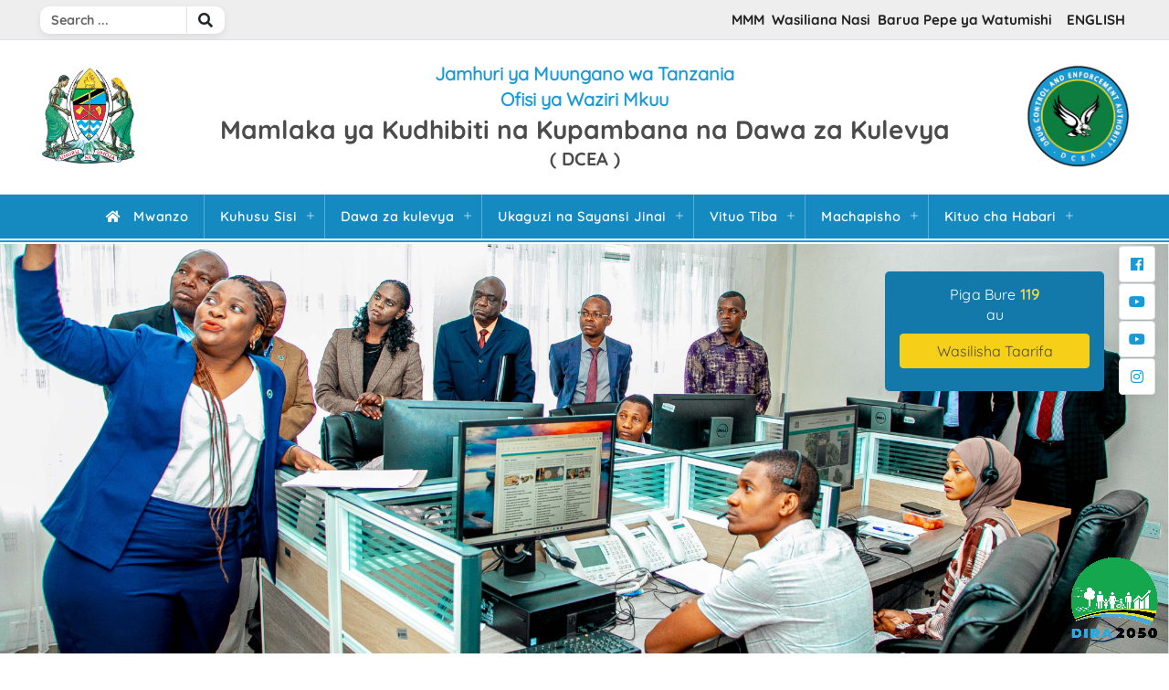

--- FILE ---
content_type: text/html; charset=UTF-8
request_url: https://www.dcea.go.tz/
body_size: 75178
content:
<!DOCTYPE html>
<html lang="sw">
<head>
  <meta charset="utf-8">
  <meta http-equiv="Content-Language" content="sw">
  <meta name="viewport" content="width=device-width, initial-scale=1">
      <meta name="description" content="Mamlaka ya Kudhibiti na Kupamba na Dawa za Kulevya |   Mamlaka ya Kudhibiti na Kupambana na Dawa za Kulevya - Mwanzo
">
    <meta name="keywords" content="DCEA , DCEA ">
    <meta name="msapplication-TileColor" content="#ffffff">
  <meta name="msapplication-TileImage" content="/ms-icon-144x144.png">
  <meta name="theme-color" content="#264a8f">
  <meta name="apple-mobile-web-app-status-bar-style" content="#264a8f">

  <title> DCEA |   Mamlaka ya Kudhibiti na Kupambana na Dawa za Kulevya - Mwanzo
 </title>

  <!-- favicons -->
  <link rel="apple-touch-icon" sizes="57x57" href="https://www.dcea.go.tz/site/images/icon/apple-icon-57x57.png">
  <link rel="apple-touch-icon" sizes="60x60" href="https://www.dcea.go.tz/site/images/icon/apple-icon-60x60.png">
  <link rel="apple-touch-icon" sizes="72x72" href="https://www.dcea.go.tz/site/images/icon/apple-icon-72x72.png">
  <link rel="apple-touch-icon" sizes="76x76" href="https://www.dcea.go.tz/site/images/icon/apple-icon-76x76.png">
  <link rel="apple-touch-icon" sizes="114x114" href="https://www.dcea.go.tz/site/images/icon/apple-icon-114x114.png">
  <link rel="apple-touch-icon" sizes="120x120" href="https://www.dcea.go.tz/site/images/icon/apple-icon-120x120.png">
  <link rel="apple-touch-icon" sizes="144x144" href="https://www.dcea.go.tz/site/images/icon/apple-icon-144x144.png">
  <link rel="apple-touch-icon" sizes="152x152" href="https://www.dcea.go.tz/site/images/icon/apple-icon-152x152.png">
  <link rel="apple-touch-icon" sizes="180x180" href="https://www.dcea.go.tz/site/images/icon/apple-icon-180x180.png">
  <link rel="icon" type="image/png" sizes="192x192"  href="https://www.dcea.go.tz/site/images/icon/android-icon-192x192.png">
  <link rel="icon" type="image/png" sizes="32x32" href="https://www.dcea.go.tz/site/images/icon/favicon-32x32.png">
  <link rel="icon" type="image/png" sizes="96x96" href="https://www.dcea.go.tz/site/images/icon/favicon-96x96.png">
  <link rel="icon" type="image/png" sizes="16x16" href="https://www.dcea.go.tz/site/images/icon/favicon-16x16.png">

  <link rel="stylesheet" href="https://www.dcea.go.tz/site/css/master.min.css">

  <style type="text/css">
    /* for google iframe */
    .google-map iframe{
      height:100%;
      width:100%;
    }

    /* for google recaptcha */
    .g-recaptcha-bubble-arrow{
      display: none;
    }
    .g-recaptcha-bubble-arrow + div{
      position: fixed !important;
      left: 50%;
      top: 50%;
      transform: translate(-50%, -50%);
      -webkit-transform: translate(-50%, -50%);
    }

    /* control rending on rich text, for temporary use */
    .rich-text p{
      text-align: justify;
    }
    .rich-text img{
      max-width: 100% !important;
      height: auto !important;
    }
    .rich-text table{
      max-width: 100% !important;
    }
  </style>

    <link rel="stylesheet" href="https://www.dcea.go.tz/site/css/swiper.min.css">
  
</head> 



<body>
  <div class="container max-1920 px-0">

    <!-- HEADER -->
    <header class="col-12 px-0  mb-0 bg-header-trans bg-radial-gradient-transparent-white-inverteddd">

  <div class="header-bg h-100 w-100 position-absolute top-left"></div>
  <div class="header-bg-2 h-100 w-100 position-absolute top-left"></div>

  <!-- top navbar -->
  <div class="col-12 border-bottom bg-light-eee py-1">
    <div class="container px-0">
      <div class="row top_nav px-0">

        <div class="col-12 px-0 text-accent text-bold d-flex mx-auto align-items-center">

          <div class="d-flex d-none text-accent justify-content-between w-100 py-0 pb-0 align-items-center" >
            <ul class="px-0 my-0 d-flex align-items-center ">
              <li class="list-inline-item">
                  <div class="search-form px-1 my-0 d-flex text-white  align-items-center justify-content-center">
                    <form class="form-inline rounded-slight border-primaryy bg-white box-shadow-slight my-0 overflow-hidden py-0 mr-auto  " method="GET" action="https://www.dcea.go.tz/search" autocomplete="off" style="height:30px;">
                      <input class="form-control border-0 bg-none text-dark " type="search" placeholder="Search" aria-label="Search"/>
                      <button type="submit" class="text-grey  border-left  btn" name="button">
                        <i class="fas fa-search fa-1x"></i>
                      </button>
                    </form>
                  </div>
              </li>
            </ul>
            
              <ul class="d-none d-lg-flex px-0 my-0 align-items-center">
                <li class='list-inline-item pr-2'><a href='https://www.dcea.go.tz/faqs'>MMM</a></li><li class='list-inline-item pr-2'><a href='https://www.dcea.go.tz/contacts'>Wasiliana Nasi</a></li><li class='list-inline-item pr-2'><a target='_blank' rel='noopener noreferrer' href='https://mail.dcea.go.tz'>Barua Pepe ya Watumishi</a></li>
              
                                  <li class="list-inline-item px-2"><a href="https://www.dcea.go.tz/language/en" class="  text-light-dark">ENGLISH</a></li>
                              </ul>
            
          </div>



        </div>

      </div>
    </div>

  </div>
  <!-- /top navbar -->

  <!-- top middle -->
  <div class="px-0 py-3 position-relative bg-white">

    <div class="col-md-12 mt-0 py-2 top-middle">
      <div class="container px-0 position-relative">
        <div class="row">
          <div class="col-3 col-md-2 text-left my-auto">
            <a href="https://www.dcea.go.tz">
              <img src="https://www.dcea.go.tz/site/images/emblem.png" alt="Tanzania emblem" class="mx-auto img-fluid" width="120"/>
            </a>
          </div>

          <div class="col-6 p-0 col-md-8 text-center my-auto">
            <h5 class="mb-1 text-primary title align-items-center ">
              Jamhuri ya Muungano wa Tanzania
            </h5>
            <h5 class="mb-1 text-primary title align-items-center ">
              Ofisi ya Waziri Mkuu
            </h5>
            <h3 class="mb-1 text-bold text-dark text-center title align-items-center">
              Mamlaka ya Kudhibiti na Kupambana na Dawa za Kulevya
            </h3>
            <h5 class="mb-0 text-bold text-dark text-center title align-items-center">
              <b> ( DCEA )</b>
            </h5>
          </div>

          <div class="col-3 col-md-2 text-right my-auto">
            <a href="https://www.dcea.go.tz">
              <img src="https://www.dcea.go.tz/site/images/logo.png" alt="AUWSA Logo" class="mx-auto img-fluid" width="120"/>
            </a>
          </div>
        </div>
      </div>
    </div>

  </div>
  <!-- top middle -->

  <div class="bg-white position-relative" style="height:2px; z-index: 3;"></div>

  <!-- top bottom -->
  <div class="col-12 px-0 bg-white top-fixed border-bottom-primary" style="padding-bottom:2px; margin-bottom:2px;">
    <div class="col-md-12 col-xs-12 main-menu  bg-primary-dark d-flex border-top  position-relative active justify-content-center align-items-center">
      <!-- HEADER -->
      <nav class="navbar main-navigation medium-text p-0 fade-on mx-lg-5 justify-content-start align-items-center" id='cssmenu' >
        <div id="head-mobile"></div>

        <div class="menu-button text-hover-secondary text-white d-flex align-items-center d-lg-none">
          <i class="menu-icon fa fa-bars mr-2" style="font-size: 25px;"></i>
          <span class=" bold-600">MENU</span>
        </div>

        <ul class="m-0 capitalize-parent-itemsss d-lg-flex">
          <li class="menu-parent"><a class="nav-link" href="https://www.dcea.go.tz/"><span class="fa fa-home  px-2  d-none d-lg-inline"> </span> Mwanzo </a></li>
          <li class='menu-parent drop drop-toggle'><a href='#' class='nav-link' data-toggle='drop'>Kuhusu Sisi</a><ul class='drop-menu'><li><a class='drop-item' href= 'https://www.dcea.go.tz/pages/objectives-of-dcea'>Tunafanya nini?</a></li><li><a class='drop-item' href= 'https://www.dcea.go.tz/pages/vision-mission'>Dira na Dhima</a></li><li><a class='drop-item' href= 'https://www.dcea.go.tz/pages/core-values'>Misingi Mikuu</a></li><li><a class='drop-item' href= 'https://www.dcea.go.tz/pages/organization-structure'>Muundo wa Taasisi</a></li><li><a class='drop-item' href= 'https://www.dcea.go.tz/pages/who-we-are'>Sisi ni nani</a></li></ul></li><li class='menu-parent drop drop-toggle'><a href='#' class='nav-link' data-toggle='drop'>Dawa za kulevya</a><ul class='drop-menu'><li><a class='drop-item' href= 'https://www.dcea.go.tz/pages/facts-about-khat'>Ukweli kuhusu Mirungi</a></li><li><a class='drop-item' href= 'https://www.dcea.go.tz/pages/fact-about-cocaine'>Ukweli kuhusu Cocaine</a></li><li><a class='drop-item' href= 'https://www.dcea.go.tz/pages/fact-about-heroin'>Ukweli kuhusu Heroin</a></li><li><a class='drop-item' href= 'https://www.dcea.go.tz/pages/fact-about-marijuana'>Ukweli kuhusu Bangi</a></li></ul></li><li class='menu-parent drop drop-toggle'><a href='#' class='nav-link' data-toggle='drop'>Ukaguzi na Sayansi Jinai</a><ul class='drop-menu'>
                                <li>
                                    <a class='nav-link' data-toggle='drop' href='#'>Kemikali Bashirifu</a>
                                    <ul class='drop-menu'><li><a class='drop-item' href= 'https://www.dcea.go.tz/pages/precursor-control'>Udhibiti wa kemikali bashirifu</a></li><li><a class='drop-item' href= 'https://www.dcea.go.tz/pages/schedules-of-precursors'>Jedwali la kemikali bashirifu</a></li></ul></li>
                                <li>
                                    <a class='nav-link' data-toggle='drop' href='#'>Dawa mpya za kulevya</a>
                                    <ul class='drop-menu'><li><a class='drop-item' href= '#'>Orodha ya dawa mpya za kulevya</a></li><li><a class='drop-item' href= 'https://www.dcea.go.tz/pages/new-psychoactive-substances'>Dawa mpya za kulevya ni nini?</a></li></ul></li>
                                <li>
                                    <a class='nav-link' data-toggle='drop' href='#'>Nakotiki na Saikotropiki</a>
                                    <ul class='drop-menu'><li><a class='drop-item' href= '#'>Nakotiki na Saikotropiki ni nini?</a></li><li><a class='drop-item' href= 'https://www.dcea.go.tz/pages/list-of-controlled-psychotropic-substances'>Dawa zinazodhibitiwa</a></li></ul></li>
                                <li>
                                    <a class='nav-link' data-toggle='drop' href='#'>Miradi</a>
                                    <ul class='drop-menu'><li><a class='drop-item' href= '#'>Maabara ya sayansi jinai </a></li><li><a class='drop-item' href= 'https://www.dcea.go.tz/pages/projects'>Ushirikishwaji wa sekta binafsi katika udhibiti wa kemikali bashirifu</a></li></ul></li></ul></li><li class='menu-parent drop drop-toggle'><a href='#' class='nav-link' data-toggle='drop'>Vituo Tiba </a><ul class='drop-menu'><li><a class='drop-item' href= 'https://www.dcea.go.tz/pages/huduma-za-matibabu-kwa-waathirika-wa-dawa-za-kulevya'>Huduma za matibabu kwa waathirika wa dawa za kulevya</a></li><li><a class='drop-item' href= 'https://www.dcea.go.tz/pages/medication-assisted-therapy-clinics'>Vituo tiba kwaajili ya waathirika wa dawa za kulevya</a></li><li><a class='drop-item' href= 'https://www.dcea.go.tz/publications/sober-houses'>Nyumba za upataji nafuu</a></li></ul></li><li class='menu-parent drop drop-toggle'><a href='#' class='nav-link' data-toggle='drop'>Machapisho</a><ul class='drop-menu'><li><a class='drop-item' href= 'https://www.dcea.go.tz/publications/laws'>Sheria na Kanuni</a></li><li><a class='drop-item' href= 'https://www.dcea.go.tz/publications/10'>Mada mbalimbali</a></li><li><a class='drop-item' href= 'https://www.dcea.go.tz/speeches'>Hotuba</a></li><li><a class='drop-item' href= 'https://www.dcea.go.tz/publications/13'>Tuzo</a></li><li><a class='drop-item' href= 'https://www.dcea.go.tz/publications/brochures'>Vipeperushi</a></li><li><a class='drop-item' href= 'https://www.dcea.go.tz/publications/financial-reports'>Taarifa za Hesabu za Mwaka</a></li><li><a class='drop-item' href= 'https://www.dcea.go.tz/publications/drug-situation-report'>Taarifa za Mwaka za Dawa za Kulevya</a></li><li><a class='drop-item' href= 'https://www.dcea.go.tz/publications'>Tafiti</a></li><li><a class='drop-item' href= 'https://www.dcea.go.tz/publications/yasemavyo-magazeti'>Magazeti</a></li><li><a class='drop-item' href= 'https://www.dcea.go.tz/publications/14'>Elimu kwa Umma</a></li><li><a class='drop-item' href= 'https://www.dcea.go.tz/publications/guidelines'>Miongozo</a></li></ul></li><li class='menu-parent drop drop-toggle'><a href='#' class='nav-link' data-toggle='drop'>Kituo cha Habari</a><ul class='drop-menu'><li><a target='_blank' rel='noopener noreferrer' class='drop-item' href= 'https://www.dcea.go.tz/press-releases'>Taarifa kwa Umma</a></li><li><a class='drop-item' href= 'https://www.dcea.go.tz/speeches'>Hotuba</a></li><li><a class='drop-item' href= 'https://www.dcea.go.tz/galleries/listing/videos'>Maktaba ya Video</a></li><li><a class='drop-item' href= 'https://www.dcea.go.tz/galleries/listing/photos'>Maktaba ya Picha</a></li><li><a class='drop-item' href= 'https://www.dcea.go.tz/pages/taarifa-zinazohusu-dawa-za-kulevya-magazetini'>Magazeti</a></li></ul></li>
          
        </ul>
      </nav>
    </div>

    <div class="col-12 d-lg-none border-bottom-primary"></div>
  </div>
  <div class="bg-white position-absolute z-index-2" style="height: 2px; bottom:0"></div>
  <!-- /top bottom -->


</header>
    <!-- /HEADER -->

    <!-- contents -->
    
<div class="home-page-bodyyyy position-relative">

      <div class="bg-light position-relative">
      <div class="w-100 top-left position-absolute bg-gradient-secondary-transparent" style="opacity: 0.5; height:50%; transform: scaleY(1);"></div>
      <div class="h-100 w-100 top-left position-absolute bg-gradient-primary-transparent" style="opacity: 0.2; transform: scaleY(-1);"></div>
      <div class="containerrrr position-relative">
        <div class="row p-0  mx-0">

          <div class="col-lg-12 pb-lg-0 px-0 order-0 order-lg-1 home-slider my-auto position-relative">
            <div class="slider-bg has-show-on-hover ">
              <div class="slider-holder rounded-slightt">
                <div id="homeCarousel" class="carousel slide carousel-fade h-100 bg-secondary divide position-relative" data-ride="carousel">

                  <div class="slider-nav-controls show-on-hover w-100 px-3 position-absolute">
                    <div class="slider-nav-arrows " >
                      <span class="nav-control border-0 p-33 hover-icon-left hover-bgg   float-left" href="#homeCarousel" role="button" data-slide="prev">
                        <div class="icon box-30"> <svg xmlns="http://www.w3.org/2000/svg" viewBox="0 0 80 91.6"><defs><style>.nav-arrows{fill:none;stroke:white;stroke-linejoin:round;stroke-width:5px;}</style></defs><g ><g ><polygon class="nav-arrows"  points="52.51 45.8 77.5 2.5 2.5 45.8 77.5 89.1 52.51 45.8"/></g></g></svg></div>
                        <span class="sr-only">Previous</span>
                      </span>
                      <span class="nav-control border-0 hover-icon-right hover-bgg p-33  float-right" href="#homeCarousel" role="button" data-slide="next">
                        <div class="icon box-30"> <svg xmlns="http://www.w3.org/2000/svg" viewBox="0 0 80 91.6"><defs><style>.nav-arrows{fill:none;stroke:white;stroke-linejoin:round;stroke-width:5px;}</style></defs><g ><g ><polygon class="nav-arrows" points="27.49 45.8 2.5 2.5 77.5 45.8 2.5 89.1 27.49 45.8"/></g></g></svg></div>
                        <span class="sr-only">Next</span>
                      </span>
                    </div>
                  </div>

                  <div class="container d-none d-xl-block slider-emergency-numbers">
                    <div class="inner-emergence p-2 ml-auto mr-3">
                      <ul class="accordion-list">
                          <li class="text-center">
                            <h3><span class="text-normal text-white">Piga Bure</span> 119</h3>
                            au
                            <div class="pt-1">
                              <!-- <div class=""><i class="mr-2 fa fa-phone"></i> +119 </div> -->
                              <a href="https://www.dcea.go.tz/complaints" class="btn btn-primary rounded w-100 my-1 text-dark">Wasilisha Taarifa</a>
                            </div>
                          </li>
                      </ul>
                    </div>
                  </div>

                  <div class="carousel-inner ">
                                          <div class="carousel-item  active ">
                        <div class="full-hd-container">
                          <img class="d-block w-100" src="https://www.dcea.go.tz/uploads/sliders/9a96af7ba17c2b4d7e31178030eb75c3.jpeg" alt="NDC slide photo">
                        </div>
                        <div class="bg-primary-slightly-faded cursor-pointer  w-100 px-2 text-center px-lg-4 py-4  carousel-text text-white  d-sm-flex d-md-none align-items-end ">
                          <h6 class="d-none d-sm-block text-center w-100"> Ugeni kutoka Zambia ulipotembelea kituo cha Huduma kwa Wateja (call centre) cha Mamlaka ya Kudhibiti na Kupambana na Dawa za Kulevya </h6>
                        </div>
                      </div>
                                          <div class="carousel-item ">
                        <div class="full-hd-container">
                          <img class="d-block w-100" src="https://www.dcea.go.tz/uploads/sliders/9efc6e9e73931bbb3ebedb2edb2db137.jpeg" alt="NDC slide photo">
                        </div>
                        <div class="bg-primary-slightly-faded cursor-pointer  w-100 px-2 text-center px-lg-4 py-4  carousel-text text-white  d-sm-flex d-md-none align-items-end ">
                          <h6 class="d-none d-sm-block text-center w-100"> Wananchi wakishiriki zoezi la ufyekaji wa bangi Morogoro </h6>
                        </div>
                      </div>
                                          <div class="carousel-item ">
                        <div class="full-hd-container">
                          <img class="d-block w-100" src="https://www.dcea.go.tz/uploads/sliders/b8170b3504199575955e7ae5a810cc97.jpeg" alt="NDC slide photo">
                        </div>
                        <div class="bg-primary-slightly-faded cursor-pointer  w-100 px-2 text-center px-lg-4 py-4  carousel-text text-white  d-sm-flex d-md-none align-items-end ">
                          <h6 class="d-none d-sm-block text-center w-100"> Uelimishaji juu ya tatizo la dawa za kulevya </h6>
                        </div>
                      </div>
                                      </div>

                </div>
              </div>
            </div>
          </div>

        </div>
      </div>
    </div>
  
  

  <div class="home-content bg-white">

          <div class="bg-white mx-4 my-2 p-3" >
        <div class="">
          <div class="container">
            <div class="row px-2 py-2">

                            <div class="col-lg-4 py-2 my-auto bg-white text-center">
                <div class="text-center img-frame">
                  <img src="https://www.dcea.go.tz/uploads/administration/7a6580f242fc5f358ef153b19b6bbdae.png" alt="Kamishna Jenerali photo" width="180" class="img-fluid">
                </div>
  
                <div class="text-center col-md-12 px-xs-3 mb-xs-2">
                  <h5 class="title mb-2">  Aretas James Lyimo</h5>
                  <h6>Kamishna Jenerali</h6>
                  <a href="https://www.dcea.go.tz/administration/other-commissioners" class="btn btn-primary col-md-11 rounded text-dark" style="max-width:230px ;">Makamishna Wastaafu</a>
                </div>
              </div>
              
                              <div class="col-lg-8 py-4 my-auto bg-white-transparent">
                  <a href="https://www.dcea.go.tz/services" class="d-block text-bold ">
                    <h4 class="p-2 section-heading  bg-white-transparent-hover-secondary text-center d-flex justify-content-center align-items-center">
                    <span class=" text-uppercase py-1  d-inline-block lines position-relative">
                      <div class="pr-sm-2 py-1 text-primary  d-inline-block position-relative">
                        <span class="round-border"><span class="round-border1"> Huduma Zetu</span> </span>
                        <span class="position-absolute view-all"><i class="fa fa-arrow-right"> </i></span>
                      </div>
                    </span>
                    </h4>
                  </a>

                  <div class="owl-carousel has-show-on-hover owl-theme owl-loaded position-relative">
                    <div class="owl-stage-outer">
                      <div class="owl-stage" style="display:flex">

                                                  <div class="owl-item text-center has-hover-bounce last-no-border-element text-center position-relative">
                            <a href="https://www.dcea.go.tz/services/internal-auditors" class="d-block has-hover-text-primary">
                              <div class="my-5 bg-primaryy d-flex justify-content-center position-relative align-items-center ">
                                <div class="ring rounddd d-flex position-absolute justify-content-center align-items-center m-auto  borderrr border-color-secondary border-width-333 box-110"  >
                                  <svg xmlns="http://www.w3.org/2000/svg" viewBox="0 0 91.6 105.77"><polygon class="stroke-secondary-trans" points="89.1 77.89 89.1 27.89 45.8 2.89 2.5 27.89 2.5 77.89 45.8 102.89 89.1 77.89"/></svg>
                                </div>
                                <div class="ring d-flex position-absolute justify-content-center align-items-center m-auto  box-110">
                                  <div class="h-100 w-100 position-relative d-inline-block"
                                       style="background-image:url(https://www.dcea.go.tz/uploads/services/063fa63c68647bbe7f33f22b3aae420c.png); background-size:cover; background-position: center;
                                    left:12px; top:5px; clip-path: url(#clip-polygon-1);">
                                    <!-- clipath -->
                                    <svg xmlns="http://www.w3.org/2000/svg" class="position-absolute top-right" viewBox="0 0 86.6 100"><clipPath id="clip-polygon-1" class="box-110"> <polygon class="fill-accent-faded" points="86.6 75 86.6 25 43.3 0 0 25 0 75 43.3 100 86.6 75"/></clipPath></svg>
                                    <!--  -->
                                  </div>
                                </div>
                                <div class="ring d-flex position-absolute justify-content-center align-items-center m-auto box-90">
                                  <svg xmlns="http://www.w3.org/2000/svg" viewBox="0 0 86.6 100"><polygon class="fill-accent-faded" points="86.6 75 86.6 25 43.3 0 0 25 0 75 43.3 100 86.6 75"/></svg>
                                </div>

                                <img src="https://www.dcea.go.tz/site/images/icons/icons-03.png" class="hover-bounce white-icon" style="width: 40px; height:auto">
                              </div>
                              <div class="text-bold hover-text-primary mt-3">
                                <span class="bg-white-transparentt d-inline-block p-1 rounded-slight">
                                    <span class="px-1"> Tiba </span>
                                </span>
                              </div>
                            </a>

                          </div>
                                                  <div class="owl-item text-center has-hover-bounce last-no-border-element text-center position-relative">
                            <a href="https://www.dcea.go.tz/services/legal-services" class="d-block has-hover-text-primary">
                              <div class="my-5 bg-primaryy d-flex justify-content-center position-relative align-items-center ">
                                <div class="ring rounddd d-flex position-absolute justify-content-center align-items-center m-auto  borderrr border-color-secondary border-width-333 box-110"  >
                                  <svg xmlns="http://www.w3.org/2000/svg" viewBox="0 0 91.6 105.77"><polygon class="stroke-secondary-trans" points="89.1 77.89 89.1 27.89 45.8 2.89 2.5 27.89 2.5 77.89 45.8 102.89 89.1 77.89"/></svg>
                                </div>
                                <div class="ring d-flex position-absolute justify-content-center align-items-center m-auto  box-110">
                                  <div class="h-100 w-100 position-relative d-inline-block"
                                       style="background-image:url(https://www.dcea.go.tz/uploads/services/833961b79448d93400000cf7f4815d0e.jpeg); background-size:cover; background-position: center;
                                    left:12px; top:5px; clip-path: url(#clip-polygon-1);">
                                    <!-- clipath -->
                                    <svg xmlns="http://www.w3.org/2000/svg" class="position-absolute top-right" viewBox="0 0 86.6 100"><clipPath id="clip-polygon-1" class="box-110"> <polygon class="fill-accent-faded" points="86.6 75 86.6 25 43.3 0 0 25 0 75 43.3 100 86.6 75"/></clipPath></svg>
                                    <!--  -->
                                  </div>
                                </div>
                                <div class="ring d-flex position-absolute justify-content-center align-items-center m-auto box-90">
                                  <svg xmlns="http://www.w3.org/2000/svg" viewBox="0 0 86.6 100"><polygon class="fill-accent-faded" points="86.6 75 86.6 25 43.3 0 0 25 0 75 43.3 100 86.6 75"/></svg>
                                </div>

                                <img src="https://www.dcea.go.tz/site/images/icons/icons-03.png" class="hover-bounce white-icon" style="width: 40px; height:auto">
                              </div>
                              <div class="text-bold hover-text-primary mt-3">
                                <span class="bg-white-transparentt d-inline-block p-1 rounded-slight">
                                    <span class="px-1"> Elimu </span>
                                </span>
                              </div>
                            </a>

                          </div>
                                              </div>

                      <div class="owl-controls pt-4"></div>

                    </div>
                  </div>

                </div>
              
            </div>
          </div>
        </div>
      </div>
    

          <div class=" bg-light-eee pb-3  position-relative d-noneeee">
        <div class="position-absolute top-left h-100 w-100" style="opacity:0.8"></div>
        <div class="container px-lg-555">
          <div class="row justify-content-between mx-0 pt-3">

                        <div class="col-lg-4 px-lg-4  py-3 section-heading">
              <div class=" overflow-hidden ">
                  <div class="d-block shadow-sm bg-white rounded-medium">
                    <h5 class="pl-1 mb-lg-3 text-uppercase section-heading bg-white-transparent-hover-secondary pr-lg-5"> 
                      <a href="https://www.dcea.go.tz/news" class="  py-1  d-inline-block lines position-relative">
                        <div class="pr-sm-2 py-1 text-primary  d-inline-block position-relative"> 
                          <span class="round-border1 text-bold"><span class="border-left-secondary-thick pl-2">Habari Mpya </span> </span>
                          <span class="position-absolute view-all">
                            <span class="text-small text-nowrap d-inline-block pl-2 "><i class="fa fa-arrow-right"> </i>Tazama Zaidi</span> 
                          </span>
                        </div>
                      </a>                
                    </h5>  
                  </div>
                  <div class="row p-0 position-relative mt-2 border-rightt">
                    <div class="col-12 d-flex mb-1 flex-column first-last-child-rounded">
                                                                            <a  href="https://www.dcea.go.tz/news/journalists-play-a-vital-role-in-the-fight-against-drugs" class="col cursor-pointer zoom-container show-more-content-news d-flex border-bottom box-shadow bg-white last-no-border has-hover-text-primary align-items-center" style="min-height: 90px;padding-left:0"> 
                              <div class="col-3 col-md-4 px-0 text-center d-flex flex-column justify-content-center pr-0 border-rightt " >
                                <div class="overflow-hidden box-shadow-slight">
                                  <div class="square-container  image my-0 background-image" style="background-image:url(https://www.dcea.go.tz/uploads/news/d46452909dbfea49c39953453df5d550.jpeg);" >  <div class="dark-overlay"></div></div>
                                </div>
                                <!-- <div class=""><span class="small"> EVENT </span></div> -->
                              </div>
                              <div class="col-9 col-md-8 pl-3"> 
                                <h6> <span class="text-bold hover-text-primary"> Wanahabari ni wadau muhimu katika mapamb... </span> </h6> 
                                <div class=""><span class="small text-primary bold-600">16 January, 2026</span></div>
                              </div>
                              
                                                              <div class="position-absolute" style="top: 50%; left: 93%; transform: translate(-50%, -50%);">
                                  <img src="site/images/new-gif.gif" height="30">
                                </div>
                                                          </a>
                                                                                                        <a  href="https://www.dcea.go.tz/news/nine-tonnes-of-narcotic-drugs-seized-in-december-2025-king-masai-tours-bus-implicated" class="col cursor-pointer zoom-container show-more-content-news d-flex border-bottom box-shadow bg-white last-no-border has-hover-text-primary align-items-center" style="min-height: 90px;padding-left:0"> 
                              <div class="col-3 col-md-4 px-0 text-center d-flex flex-column justify-content-center pr-0 border-rightt " >
                                <div class="overflow-hidden box-shadow-slight">
                                  <div class="square-container  image my-0 background-image" style="background-image:url(https://www.dcea.go.tz/uploads/news/1b6644af8a01da87015bbb519144d095.jpeg);" >  <div class="dark-overlay"></div></div>
                                </div>
                                <!-- <div class=""><span class="small"> EVENT </span></div> -->
                              </div>
                              <div class="col-9 col-md-8 pl-3"> 
                                <h6> <span class="text-bold hover-text-primary"> Tani tisa za dawa za kulevya zakamatwa D... </span> </h6> 
                                <div class=""><span class="small text-primary bold-600">16 January, 2026</span></div>
                              </div>
                              
                                                              <div class="position-absolute" style="top: 50%; left: 93%; transform: translate(-50%, -50%);">
                                  <img src="site/images/new-gif.gif" height="30">
                                </div>
                                                          </a>
                                                                                                        <a  href="https://www.dcea.go.tz/news/dcea-wins-2024-excellence-award-for-best-financial-reporting" class="col cursor-pointer zoom-container show-more-content-news d-flex border-bottom box-shadow bg-white last-no-border has-hover-text-primary align-items-center" style="min-height: 90px;padding-left:0"> 
                              <div class="col-3 col-md-4 px-0 text-center d-flex flex-column justify-content-center pr-0 border-rightt " >
                                <div class="overflow-hidden box-shadow-slight">
                                  <div class="square-container  image my-0 background-image" style="background-image:url(https://www.dcea.go.tz/uploads/news/8bd83098c41c5726067e5019b3b49ae9.jpeg);" >  <div class="dark-overlay"></div></div>
                                </div>
                                <!-- <div class=""><span class="small"> EVENT </span></div> -->
                              </div>
                              <div class="col-9 col-md-8 pl-3"> 
                                <h6> <span class="text-bold hover-text-primary"> DCEA Yapata Tuzo ya Umahiri wa Uandaaji... </span> </h6> 
                                <div class=""><span class="small text-primary bold-600">05 December, 2025</span></div>
                              </div>
                              
                                                          </a>
                                                                                                        <a  href="https://www.dcea.go.tz/news/mali-za-watuhumiwa-wa-dawa-za-kulevya-zataifishwa-watuhumiwa-84-wakamatwa" class="col cursor-pointer zoom-container show-more-content-news d-flex border-bottom box-shadow bg-white last-no-border has-hover-text-primary align-items-center" style="min-height: 90px;padding-left:0"> 
                              <div class="col-3 col-md-4 px-0 text-center d-flex flex-column justify-content-center pr-0 border-rightt " >
                                <div class="overflow-hidden box-shadow-slight">
                                  <div class="square-container  image my-0 background-image" style="background-image:url(https://www.dcea.go.tz/uploads/news/7d3b8e4277dc87fd6d24a6046b2ffd5f.jpeg);" >  <div class="dark-overlay"></div></div>
                                </div>
                                <!-- <div class=""><span class="small"> EVENT </span></div> -->
                              </div>
                              <div class="col-9 col-md-8 pl-3"> 
                                <h6> <span class="text-bold hover-text-primary"> Mali za Watuhumiwa wa dawa za ulevya zat... </span> </h6> 
                                <div class=""><span class="small text-primary bold-600">03 December, 2025</span></div>
                              </div>
                              
                                                          </a>
                                                                      </div>
                  </div>
              </div>          
            </div>
            
                        <div class="col-lg-4 px-lg-4  py-3 section-heading">
              <div class=" overflow-hidden ">
                  <div class="d-block shadow-sm bg-white rounded-medium">
                    <h5 class="pl-1 mb-lg-3 text-uppercase section-heading bg-white-transparent-hover-secondary pr-lg-5"> 
                      <a  href="https://www.dcea.go.tz/howdois" class="  py-1  d-inline-block lines position-relative">
                        <div class="pr-sm-2 py-1 text-primary  d-inline-block position-relative">
                          <span class="round-border1 text-bold"><span class="border-left-secondary-thick pl-2">Nifanyaje?</span> </span>  	 
                          <span class="position-absolute view-all">
                            <span class="text-small text-nowrap d-inline-block pl-2 "><i class="fa fa-arrow-right"> </i>Tazama Zaidi</span> 
                          </span>
                        </div>
                      </a>                
                    </h5>  
                  </div>

                  <div class="first-last-child-rounded">
                   
                  <div class="col flow-hidden border-bottom border-color-primary-faded position-relative bg-whiteee hover-bg last-no-border has-hover-text-primary bg-white box-shadow-slight d-flex align-items-center" style="min-height: 90px;">
                    <a href="https://www.dcea.go.tz/howdois/what-causes-a-person-to-use-drugs" class="h-100 w-100 d-flex rounded-slight align-items-center  has-hover-bounce has-hover-text-primary">
                      <div class="d-flex align-items-center border-right border-color-primary-faded pr-3 image-with-overlay min-h-50px">
                        <div class="p-2  round  bg-primaryy d-flex justify-content-center position-relative align-items-center box-30">
                          <div class="ring rounddd d-flex position-absolute justify-content-center align-items-center m-auto  borderrr border-color-secondaryyy border-width-333 box-40"  >
                            <svg xmlns="http://www.w3.org/2000/svg" viewBox="0 0 91.6 105.77"><defs></defs><g ><g ><polygon class="stroke-primary" points="89.1 77.89 89.1 27.89 45.8 2.89 2.5 27.89 2.5 77.89 45.8 102.89 89.1 77.89"/></g></g></svg>
                          </div>
                          <div class="ring rounddd d-flex position-absolute justify-content-center align-items-center m-auto  borderrr border-color-secondaryyy border-width-333 box-30"  >
                            <svg xmlns="http://www.w3.org/2000/svg" viewBox="0 0 86.6 100"><defs></defs><g ><g ><polygon class="fill-white-faded" points="86.6 75 86.6 25 43.3 0 0 25 0 75 43.3 100 86.6 75"/></g></g></svg>
                          </div>
                          <img src="https://www.dcea.go.tz/site/images/icons/icons-10.png" class="hover-bounce faded" style="width: 20px; height:auto">
                        </div> 
                      </div>
                      <div class="d-block px-3 py-2 hover-text-primary border-top-primary-thick">
                        <div class="text-justify fs-09em"> Ni nini kinachosababisha mtu kutumia dawa za kulevya?</div>
                      </div>
                    </a>
                  </div>
                   
                  <div class="col flow-hidden border-bottom border-color-primary-faded position-relative bg-whiteee hover-bg last-no-border has-hover-text-primary bg-white box-shadow-slight d-flex align-items-center" style="min-height: 90px;">
                    <a href="https://www.dcea.go.tz/howdois/0" class="h-100 w-100 d-flex rounded-slight align-items-center  has-hover-bounce has-hover-text-primary">
                      <div class="d-flex align-items-center border-right border-color-primary-faded pr-3 image-with-overlay min-h-50px">
                        <div class="p-2  round  bg-primaryy d-flex justify-content-center position-relative align-items-center box-30">
                          <div class="ring rounddd d-flex position-absolute justify-content-center align-items-center m-auto  borderrr border-color-secondaryyy border-width-333 box-40"  >
                            <svg xmlns="http://www.w3.org/2000/svg" viewBox="0 0 91.6 105.77"><defs></defs><g ><g ><polygon class="stroke-primary" points="89.1 77.89 89.1 27.89 45.8 2.89 2.5 27.89 2.5 77.89 45.8 102.89 89.1 77.89"/></g></g></svg>
                          </div>
                          <div class="ring rounddd d-flex position-absolute justify-content-center align-items-center m-auto  borderrr border-color-secondaryyy border-width-333 box-30"  >
                            <svg xmlns="http://www.w3.org/2000/svg" viewBox="0 0 86.6 100"><defs></defs><g ><g ><polygon class="fill-white-faded" points="86.6 75 86.6 25 43.3 0 0 25 0 75 43.3 100 86.6 75"/></g></g></svg>
                          </div>
                          <img src="https://www.dcea.go.tz/site/images/icons/icons-10.png" class="hover-bounce faded" style="width: 20px; height:auto">
                        </div> 
                      </div>
                      <div class="d-block px-3 py-2 hover-text-primary border-top-primary-thick">
                        <div class="text-justify fs-09em"> Nitatoaje taarifa ya uhalifu wa dawa za kulevya na matumizi?</div>
                      </div>
                    </a>
                  </div>
                   
                  <div class="col flow-hidden border-bottom border-color-primary-faded position-relative bg-whiteee hover-bg last-no-border has-hover-text-primary bg-white box-shadow-slight d-flex align-items-center" style="min-height: 90px;">
                    <a href="https://www.dcea.go.tz/howdois/0" class="h-100 w-100 d-flex rounded-slight align-items-center  has-hover-bounce has-hover-text-primary">
                      <div class="d-flex align-items-center border-right border-color-primary-faded pr-3 image-with-overlay min-h-50px">
                        <div class="p-2  round  bg-primaryy d-flex justify-content-center position-relative align-items-center box-30">
                          <div class="ring rounddd d-flex position-absolute justify-content-center align-items-center m-auto  borderrr border-color-secondaryyy border-width-333 box-40"  >
                            <svg xmlns="http://www.w3.org/2000/svg" viewBox="0 0 91.6 105.77"><defs></defs><g ><g ><polygon class="stroke-primary" points="89.1 77.89 89.1 27.89 45.8 2.89 2.5 27.89 2.5 77.89 45.8 102.89 89.1 77.89"/></g></g></svg>
                          </div>
                          <div class="ring rounddd d-flex position-absolute justify-content-center align-items-center m-auto  borderrr border-color-secondaryyy border-width-333 box-30"  >
                            <svg xmlns="http://www.w3.org/2000/svg" viewBox="0 0 86.6 100"><defs></defs><g ><g ><polygon class="fill-white-faded" points="86.6 75 86.6 25 43.3 0 0 25 0 75 43.3 100 86.6 75"/></g></g></svg>
                          </div>
                          <img src="https://www.dcea.go.tz/site/images/icons/icons-10.png" class="hover-bounce faded" style="width: 20px; height:auto">
                        </div> 
                      </div>
                      <div class="d-block px-3 py-2 hover-text-primary border-top-primary-thick">
                        <div class="text-justify fs-09em"> Nitapataje huduma ya matibabu kwa waathirika wa dawa za kulevya?</div>
                      </div>
                    </a>
                  </div>
                   
                  <div class="col flow-hidden border-bottom border-color-primary-faded position-relative bg-whiteee hover-bg last-no-border has-hover-text-primary bg-white box-shadow-slight d-flex align-items-center" style="min-height: 90px;">
                    <a href="https://www.dcea.go.tz/howdois/0" class="h-100 w-100 d-flex rounded-slight align-items-center  has-hover-bounce has-hover-text-primary">
                      <div class="d-flex align-items-center border-right border-color-primary-faded pr-3 image-with-overlay min-h-50px">
                        <div class="p-2  round  bg-primaryy d-flex justify-content-center position-relative align-items-center box-30">
                          <div class="ring rounddd d-flex position-absolute justify-content-center align-items-center m-auto  borderrr border-color-secondaryyy border-width-333 box-40"  >
                            <svg xmlns="http://www.w3.org/2000/svg" viewBox="0 0 91.6 105.77"><defs></defs><g ><g ><polygon class="stroke-primary" points="89.1 77.89 89.1 27.89 45.8 2.89 2.5 27.89 2.5 77.89 45.8 102.89 89.1 77.89"/></g></g></svg>
                          </div>
                          <div class="ring rounddd d-flex position-absolute justify-content-center align-items-center m-auto  borderrr border-color-secondaryyy border-width-333 box-30"  >
                            <svg xmlns="http://www.w3.org/2000/svg" viewBox="0 0 86.6 100"><defs></defs><g ><g ><polygon class="fill-white-faded" points="86.6 75 86.6 25 43.3 0 0 25 0 75 43.3 100 86.6 75"/></g></g></svg>
                          </div>
                          <img src="https://www.dcea.go.tz/site/images/icons/icons-10.png" class="hover-bounce faded" style="width: 20px; height:auto">
                        </div> 
                      </div>
                      <div class="d-block px-3 py-2 hover-text-primary border-top-primary-thick">
                        <div class="text-justify fs-09em"> Je, familia ina nafasi gani katika kupunguza uhitaji wa dawa za kulevya?</div>
                      </div>
                    </a>
                  </div>
                                  </div>
              </div>          
            </div>
                        
                        <div class="col-lg-4 px-lg-4  py-3 section-heading">
              <div class=" overflow-hidden ">
                  <div class="d-block shadow-sm bg-white rounded-medium">
                    <h5 class="pl-1 mb-lg-3 text-uppercase section-heading bg-white-transparent-hover-secondary pr-lg-5"> 
                      <a href="https://www.dcea.go.tz/press-releases" class="  py-1  d-inline-block lines position-relative">
                        <div class="pr-sm-2 py-1 text-primary  d-inline-block position-relative"> 
                          <!-- <i class="fa fa-cog pr-2  align-self-center"></i>  -->
                          <span class="round-border1 text-bold"><span class="border-left-secondary-thick pl-2">Taarifa kwa vyombo vya habari</span> </span>  	 
                          <span class="position-absolute view-all">
                            <span class="text-small text-nowrap d-inline-block pl-2 "> <i class="fa fa-arrow-right"> </i>Tazama Zaidi </span> 
                          </span>
                        </div>
                      </a>                
                    </h5>  
                  </div>        
                  <div class=" p-0 position-relative mt-2 mx-0 border-rightt">
                    <div class="first-last-child-rounded">
                        
                        <div class="col flow-hidden border-bottom border-color-primary-faded position-relative bg-whiteee hover-bg last-no-border has-hover-text-primary bg-white box-shadow-slight d-flex align-items-center" style="min-height: 90px;">
                          <div class="text-hover-primary d-flex align-items-center w-100 pointer-hover  position-relative mb-1">
                              <a href="https://www.dcea.go.tz/press-releases/assets-of-suspected-drug-traffickers-confiscated-84-arrested" target="_blank" rel="noopener noreferrer" class=" d-flex w-100 list-item  align-items-center">
                                  <i class="fa fa-file-download pr-4 text-primary align-self-center text-lg"></i>
                                  <i class="fa fa-file-pdf pr-4 text-muted align-self-center text-lg"></i>
                                  <div class="">
                                      <div class="text-sm faded ">14 January, 2026</div>
                                      <div class="fs-09em "> Mali za Watuhumiwa wa Dawa za Kulevya Zataifishwa,... </div>
                                  </div>
                              </a>
                            </div>
                        </div>
                          
                        <div class="col flow-hidden border-bottom border-color-primary-faded position-relative bg-whiteee hover-bg last-no-border has-hover-text-primary bg-white box-shadow-slight d-flex align-items-center" style="min-height: 90px;">
                          <div class="text-hover-primary d-flex align-items-center w-100 pointer-hover  position-relative mb-1">
                              <a href="https://www.dcea.go.tz/press-releases/tani-tisa-za-dawa-za-kulevya-zakamatwa-nchini" target="_blank" rel="noopener noreferrer" class=" d-flex w-100 list-item  align-items-center">
                                  <i class="fa fa-file-download pr-4 text-primary align-self-center text-lg"></i>
                                  <i class="fa fa-file-pdf pr-4 text-muted align-self-center text-lg"></i>
                                  <div class="">
                                      <div class="text-sm faded ">08 January, 2026</div>
                                      <div class="fs-09em "> Tani Tisa za Dawa za Kulevya Zakamatwa Nchini </div>
                                  </div>
                              </a>
                            </div>
                        </div>
                          
                        <div class="col flow-hidden border-bottom border-color-primary-faded position-relative bg-whiteee hover-bg last-no-border has-hover-text-primary bg-white box-shadow-slight d-flex align-items-center" style="min-height: 90px;">
                          <div class="text-hover-primary d-flex align-items-center w-100 pointer-hover  position-relative mb-1">
                              <a href="https://www.dcea.go.tz/press-releases/zaidi-ya-tani-4-za-dawa-za-kulevya-zateketezwa-dar-es-salaam" target="_blank" rel="noopener noreferrer" class=" d-flex w-100 list-item  align-items-center">
                                  <i class="fa fa-file-download pr-4 text-primary align-self-center text-lg"></i>
                                  <i class="fa fa-file-pdf pr-4 text-muted align-self-center text-lg"></i>
                                  <div class="">
                                      <div class="text-sm faded ">04 October, 2025</div>
                                      <div class="fs-09em "> Zaidi ya Tani 4 za Dawa za Kulevya Zateketezwa Dar... </div>
                                  </div>
                              </a>
                            </div>
                        </div>
                          
                        <div class="col flow-hidden border-bottom border-color-primary-faded position-relative bg-whiteee hover-bg last-no-border has-hover-text-primary bg-white box-shadow-slight d-flex align-items-center" style="min-height: 90px;">
                          <div class="text-hover-primary d-flex align-items-center w-100 pointer-hover  position-relative mb-1">
                              <a href="https://www.dcea.go.tz/press-releases/dcea-yakamata-kilogramu-4-568-za-dawa-za-kulevya-yazuia-tani-14-za-kemikali-bashirifu-kuingia-nchini" target="_blank" rel="noopener noreferrer" class=" d-flex w-100 list-item  align-items-center">
                                  <i class="fa fa-file-download pr-4 text-primary align-self-center text-lg"></i>
                                  <i class="fa fa-file-pdf pr-4 text-muted align-self-center text-lg"></i>
                                  <div class="">
                                      <div class="text-sm faded ">05 May, 2025</div>
                                      <div class="fs-09em "> DCEA Yakamata Kilogramu 4,568 za Dawa za Kulevya,... </div>
                                  </div>
                              </a>
                            </div>
                        </div>
                          
                        <div class="col flow-hidden border-bottom border-color-primary-faded position-relative bg-whiteee hover-bg last-no-border has-hover-text-primary bg-white box-shadow-slight d-flex align-items-center" style="min-height: 90px;">
                          <div class="text-hover-primary d-flex align-items-center w-100 pointer-hover  position-relative mb-1">
                              <a href="https://www.dcea.go.tz/press-releases/dcea-yaweka-rekodi-kilogramu-2-327-983-66-za-dawa-za-kulevya-zakamatwa-2024" target="_blank" rel="noopener noreferrer" class=" d-flex w-100 list-item  align-items-center">
                                  <i class="fa fa-file-download pr-4 text-primary align-self-center text-lg"></i>
                                  <i class="fa fa-file-pdf pr-4 text-muted align-self-center text-lg"></i>
                                  <div class="">
                                      <div class="text-sm faded ">09 January, 2025</div>
                                      <div class="fs-09em "> DCEA Yaweka Rekodi, Kilogramu 2,327,983.66 za Dawa... </div>
                                  </div>
                              </a>
                            </div>
                        </div>
                                            </div>
                  </div>
              </div>          
            </div>
            
          </div>
        </div>
      </div>
    
  </div>
<!-- Start Testimonials -->
<div class="container pb-4 mb-4 has-show-on-hover position-relative" style="min-height:300px;max-width:840px">
  <div class="row">
    <div class="col-md-12 py-4">
      <a href="https://www.dcea.go.tz/testimonials" class="d-block text-bold ">
        <h4 class="p-2 section-heading  bg-white-transparent-hover-secondary text-center d-flex justify-content-center align-items-center"> 
          <span class=" text-uppercase py-1  d-inline-block lines position-relative">
            <div class="pr-sm-2 py-1 text-primary d-inline-block position-relative"> 
              <!-- <i class="fa fa-cog pr-2  align-self-center"></i>  -->
              <span class="round-border"><span class="round-border1"> Shuhuda </span> </span>
              <span class="position-absolute view-all"><i class="fa fa-arrow-right"> </i></span>
            </div>
          </span>                
        </h4>  
      </a>               
      <div class="swiper mySwiper pt-5 pr-lg-2 pb-0 swiper-cards swiper-3d swiper-initialized swiper-horizontal swiper-pointer-events swiper-watch-progress">
          <div class="swiper-wrapper  pt-3" id="swiper-wrapper-f562eb4db6c5c51d" aria-live="off" style="cursor: grab; transition-duration: 0ms;">
                          <a href="https://www.dcea.go.tz/testimonials/jackline-peter-mfaghala" class="d-block swiper-slide overflow-visible swiper-slide-prev" style="width: 802px; z-index: 2; transform: translate3d(calc(0px - 7.25%), 0px, -100px) rotateZ(-2deg) scale(1); margin-right: 50px; transition-duration: 0ms;" role="group" aria-label="1 / 3">
                                  <div class="img img-1 background-image " style="background-image:url('https://www.dcea.go.tz/uploads/testimonials/1635924587-2.jpg');"></div>
                  
                  <div class="p-3 px-md-4 pb-0 position-relative text-center" style=" margin-top:75px"> 
                  <div class="mb-2 text-secondary">Dawa za kulevya zilivyoharibu ndoto zangu</div>
                  <div class="px-md-3 swiper-description">Naitwa Jackline Peter Mfughala. nimetumia dawa za kulevya kwa muda wa miaka mitano. Nilianza kujiing...</div>
                  </div>
                <div class="swiper-slide-shadow" style="opacity: 1; transition-duration: 0ms;"></div>
              </a>
                            <a href="https://www.dcea.go.tz/testimonials/jimmy-batistuta" class="d-block swiper-slide overflow-visible swiper-slide-prev" style="width: 802px; z-index: 2; transform: translate3d(calc(0px - 7.25%), 0px, -100px) rotateZ(-2deg) scale(1); margin-right: 50px; transition-duration: 0ms;" role="group" aria-label="1 / 3">
                                  <div class="img img-1 background-image " style="background-image:url('https://www.dcea.go.tz/uploads/testimonials/1572443447-tatu.jpg');"></div>
                  
                  <div class="p-3 px-md-4 pb-0 position-relative text-center" style=" margin-top:75px"> 
                  <div class="mb-2 text-secondary">Nilinusurika kufa kwa kusafirisha dawa za kulevya</div>
                  <div class="px-md-3 swiper-description">Kwa jina naitwa Jimmy Batistuta natokea Dar es Salaam. Niko katika Sober House ya Kigamboni. Mimi ni...</div>
                  </div>
                <div class="swiper-slide-shadow" style="opacity: 1; transition-duration: 0ms;"></div>
              </a>
                            <a href="https://www.dcea.go.tz/testimonials/saidi-bandawe" class="d-block swiper-slide overflow-visible swiper-slide-prev" style="width: 802px; z-index: 2; transform: translate3d(calc(0px - 7.25%), 0px, -100px) rotateZ(-2deg) scale(1); margin-right: 50px; transition-duration: 0ms;" role="group" aria-label="1 / 3">
                                  <div class="img img-1 background-image " style="background-image:url('https://www.dcea.go.tz/uploads/testimonials/1571658667-mbili.jpg');"></div>
                  
                  <div class="p-3 px-md-4 pb-0 position-relative text-center" style=" margin-top:75px"> 
                  <div class="mb-2 text-secondary">Dawa za Kulevya zilivyokula Nusu ya Maisha Yangu</div>
                  <div class="px-md-3 swiper-description">Naitwa Saidi Bandawe, nina umri wa miaka 43, ni mkazi wa Tanga. Nilianza matumizi ya dawa za kulevya...</div>
                  </div>
                <div class="swiper-slide-shadow" style="opacity: 1; transition-duration: 0ms;"></div>
              </a>
                            <a href="https://www.dcea.go.tz/testimonials/baraka-moses-shangwi" class="d-block swiper-slide overflow-visible swiper-slide-prev" style="width: 802px; z-index: 2; transform: translate3d(calc(0px - 7.25%), 0px, -100px) rotateZ(-2deg) scale(1); margin-right: 50px; transition-duration: 0ms;" role="group" aria-label="1 / 3">
                                  <div class="img img-1 background-image " style="background-image:url('https://www.dcea.go.tz/uploads/testimonials/1571658032-moja.jpg');"></div>
                  
                  <div class="p-3 px-md-4 pb-0 position-relative text-center" style=" margin-top:75px"> 
                  <div class="mb-2 text-secondary">Methodone imenijereshea utu wangu</div>
                  <div class="px-md-3 swiper-description">Kwa jina naitwa Baraka Moses Shangwi natokea mwananyamala Dar es Salaam. Kwa kifupi kabisa mimi nime...</div>
                  </div>
                <div class="swiper-slide-shadow" style="opacity: 1; transition-duration: 0ms;"></div>
              </a>
                            <a href="https://www.dcea.go.tz/testimonials/christina-1" class="d-block swiper-slide overflow-visible swiper-slide-prev" style="width: 802px; z-index: 2; transform: translate3d(calc(0px - 7.25%), 0px, -100px) rotateZ(-2deg) scale(1); margin-right: 50px; transition-duration: 0ms;" role="group" aria-label="1 / 3">
                                  <div class="img img-1 background-image " style="background-image:url('https://www.dcea.go.tz/uploads/testimonials/1571401643-GY1A6242.jpg');"></div>
                  
                  <div class="p-3 px-md-4 pb-0 position-relative text-center" style=" margin-top:75px"> 
                  <div class="mb-2 text-secondary">Mwaka mmoja bila Dawa za Kulevya</div>
                  <div class="px-md-3 swiper-description">Kwa jina naitwa Christina, ni mwenyeji wa Iringa na ni mama mwenye watoto za wawili. Nilianza kutumi...</div>
                  </div>
                <div class="swiper-slide-shadow" style="opacity: 1; transition-duration: 0ms;"></div>
              </a>
                        </div>
      <span class="swiper-notification" aria-live="assertive" aria-atomic="true"></span></div>
      <div class="position-absolute show-on-hover w-100 bg-danger swiper-navigations">
          <span class="hover-icon-left full-opacity-on-hover swiper-prev float-left ml-3">
              <div class="icon box-30"> <svg xmlns="http://www.w3.org/2000/svg" viewBox="0 0 80 91.6">
              <polygon class="fill-primary" points="52.51 45.8 77.5 2.5 2.5 45.8 77.5 89.1 52.51 45.8"></polygon></svg>
              </div>
          </span>
          <span class="hover-icon-right  full-opacity-on-hover swiper-next float-right mr-3 ">
              <div class="icon box-30 "> <svg xmlns="http://www.w3.org/2000/svg" viewBox="0 0 80 91.6">
              <polygon class="fill-primary" points="27.49 45.8 2.5 2.5 77.5 45.8 2.5 89.1 27.49 45.8"></polygon></svg>
              </div>
          </span>
      </div>
      <div class="w-100 mt-4 d-flex justify-content-center align-items-center">
        <span class="swiper-indicator mx-1"></span>
        <span class="swiper-indicator mx-1 active"></span>
        <span class="swiper-indicator mx-1"></span>
      </div>
    </div>
  </div>
</div>
<!-- End Testimonials -->
    <!-- Start Videos -->
    <div class="py-4 position-relative " style="background:linear-gradient(0deg, rgba(130, 191, 233, 0.63), rgba(130, 191, 233, 0.63)),url('https://www.dcea.go.tz/site/images/bg/bg3.jpg'); background-size:cover; background-repeat: no-repeat;background-position:center">
      <div class=" position-absolute top-left h-100 w-100" style="opacity:1"></div>
      <div class="container pt-4">
  
          <div class="d-flex justify-content-center py-1">
            <h5 class="pl-1 text-uppercase bg-white section-heading bg-white-transparent-hover-secondary col-10 col-md-3 mx-2"> 
              <a href="https://www.dcea.go.tz/galleries/listing/videos" class="w-100 py-1 d-inline-block lines position-relative">
                <div class="pr-sm-2 py-1 text-primary  d-inline-block position-relative">
                  <span class="round-border1 text-bold"><span class="border-left-secondary-thick pl-2">Video</span> </span>
                  <span class="position-absolute view-all">
                    <span class="text-small text-nowrap d-inline-block pl-2 "><i class="fa fa-arrow-right"> </i> Tazama Zaidi </span> 
                  </span>
                </div>
              </a>                
            </h5>  
          </div>

                
        <div class="row">
          <div class="col-lg-12">
            <div class="owl-carousel-3 owl-theme owl-loaded parallax-banner position-relative ">
              <div class="owl-stage-outer overflow-hidden">
                <div class="owl-stage " style="display:flex">
                   
                </div>
                <div class="owl-controls pt-1"></div>
                <!-- get button here -->
                <!-- <div class="d-none " >
                  <span class="hover-icon-left owl-prev-template-2">
                    <div class="icon box-30"> <svg xmlns="http://www.w3.org/2000/svg" viewBox="0 0 80 91.6"><polygon class="fill-secondary"  points="52.51 45.8 77.5 2.5 2.5 45.8 77.5 89.1 52.51 45.8"/></svg></div>
                  </span>
                  <span class="hover-icon-right owl-next-template-2">
                    <div class="icon box-30 "> <svg xmlns="http://www.w3.org/2000/svg" viewBox="0 0 80 91.6"><polygon class="fill-secondary" points="27.49 45.8 2.5 2.5 77.5 45.8 2.5 89.1 27.49 45.8"/></svg></div>
                  </span>
                </div> -->
              </div>
              <div class="custom-owl-nav-2 bg-danger overflow-visible position-absolute w-100"></div>
            </div>
          </div>
        </div>
              </div>
    </div>
  <!-- End Videos -->
</div>


    <!-- /contents -->

    <!-- social media right -->
    <div class="social-media-side d-none d-lg-block mt-5">
       <a target="_blank" rel="noopener noreferrer" href="https://www.facebook.com/share/v5t9z7xfXsJspEEP/?mibextid=qi2Omg"
        class="social-media-box d-flex align-items-center justify-content-end">
      <div class="h-40 d-flex align-items-center social-text bg-primary text-white">facebook</div>
      <div class="rounded box-40 d-flex box-shadow-slight cursor-pointer justify-content-center
       bg-white border text-primary align-items-center">
        <i class="fab fa-facebook"></i>
      </div>
    </a>
        <a target="_blank" rel="noopener noreferrer" href="https://www.youtube.com/@DCEA-Online-TV"
        class="social-media-box d-flex align-items-center justify-content-end">
      <div class="h-40 d-flex align-items-center social-text bg-primary text-white">youtube</div>
      <div class="rounded box-40 d-flex box-shadow-slight cursor-pointer justify-content-center
       bg-white border text-primary align-items-center">
        <i class="fab fa-youtube"></i>
      </div>
    </a>
        <a target="_blank" rel="noopener noreferrer" href="https://www.youtube.com/@DCEA-Online-TV"
        class="social-media-box d-flex align-items-center justify-content-end">
      <div class="h-40 d-flex align-items-center social-text bg-primary text-white">youtube</div>
      <div class="rounded box-40 d-flex box-shadow-slight cursor-pointer justify-content-center
       bg-white border text-primary align-items-center">
        <i class="fab fa-youtube"></i>
      </div>
    </a>
        <a target="_blank" rel="noopener noreferrer" href="https://www.instagram.com/dceatanzania/?hl=en"
        class="social-media-box d-flex align-items-center justify-content-end">
      <div class="h-40 d-flex align-items-center social-text bg-primary text-white">instagram</div>
      <div class="rounded box-40 d-flex box-shadow-slight cursor-pointer justify-content-center
       bg-white border text-primary align-items-center">
        <i class="fab fa-instagram"></i>
      </div>
    </a>
    </div>

 
     <!-- /social media right -->

    <!-- FOOTER -->
    <footer class="ega-footer pb-0 pt-4 position-relative"
        style="background-image:url(https://www.dcea.go.tz/site/images/bg/bg_footer.svg); background-size:cover; background-repeat: no-repeat;">

    <div class="bg-gradient-with-transparent h-100 w-100 bg position-absolute top-left"> </div>

    <div class="main-container container px-lg-5">
        <div class="row pb-3">
            <div class="col-lg-6 no-padding-sm footer-content">
                <div class="row">
                                            <div class="col-md-6 text-center text-lg-left">
                            <h6 class="footer-heading d-inline-block pb-2 mb-4 border-bottom-secondary text-uppercase"> Wasiliana Nasi </h6>
                            <div class="my-1"> Jamhuri ya Muungano wa Tanzania </div>
                            <div class="my-1"> Mamlaka ya Kudhibiti na Kupambana na Dawa za Kulevya </div>
                                                            <div class="mt-1 mb-1 py-1">S.L.P 80327<br />
DAR ES SALAAM<br />
TANZANIA.</div>
                                                                                        <div class="py-1 border-footer-contacts" title="Barua pepe">
                                    <i class="mr-2 fs-15em far fa-envelope"></i>
                                    <a href="mailto:cg@dcea.go.tz"> cg@dcea.go.tz </a>
                                </div>
                                                                                        <div class="py-1 border-footer-contacts" title="Piga Bure">
                                    <i class="mr-2 fs-15em fa fa-phone"></i>
                                    <a href="tel:119"> 119 </a>
                                </div>
                                                                                        <div class="py-1 border-footer-contacts" title="Simu">
                                    <i class="mr-3 fs-15em fa fa-mobile-alt"></i>
                                    <a href="tel:+255222113757 / 54"> +255222113757 / 54 </a>
                                </div>
                                                                                        <div class="py-1 border-footer-contacts" title="Nukushi">
                                    <i class="mr-2 fs-15em fa fa-fax"></i>
                                    <a href="fax:+255222113752"> +255222113752 </a>
                                </div>
                                                    </div>
                    
                                            <div class="col-md-6 no-padding-sm text-center text-lg-left">
                            <h6 class="footer-heading d-inline-block pb-2 mb-4 border-bottom-secondary text-uppercase">Kurasa za Karibu</h6>
                                                            <div class="pr-1 py-2"><a  target="_blank" rel="noopener noreferrer"  href="https://nest.go.tz/"> NeST </a></div>
                                                            <div class="pr-1 py-2"><a  target="_blank" rel="noopener noreferrer"  href="https://ess.utumishi.go.tz/"> PEPMIS </a></div>
                                                    </div>
                    
                </div>
            </div>
            
            <div class="col-lg-6 px-0 px-xs-2 m-0 footer-content">
                <div class="row px-xs-2 pb-0 mb-0">
                                            <div class="col-md-6 no-padding-sm text-center text-lg-left">
                            <h6 class="footer-heading d-inline-block pb-2 mb-4 border-bottom-secondary text-uppercase">Tovuti Mashuhuri</h6>
                                                            <div class="pr-1 py-2"><a  target="_blank" rel="noopener noreferrer"  href="http://www.pmo.go.tz/"> Ofisi ya Waziri Mkuu </a></div>
                                                            <div class="pr-1 py-2"><a  target="_blank" rel="noopener noreferrer"  href="https://moh.go.tz"> Wizara ya Afya </a></div>
                                                            <div class="pr-1 py-2"><a  target="_blank" rel="noopener noreferrer"  href="http://www.utumishi.go.tz/"> Utumishi </a></div>
                                                            <div class="pr-1 py-2"><a  target="_blank" rel="noopener noreferrer"  href="https://www.unodc.org/"> UNODC </a></div>
                                                    </div>
                    
                    
                    <div class="col-md-6 no-padding-sm text-center text-lg-left">
                        <h6 class="footer-heading d-inline-block pb-2 mb-4 border-bottom-secondary text-uppercase">Eneo / Mahali</h6>            
                        
                                                        <div class="tab-pane fade h-100 show active" role="tabpanel" >
                                    <div style="height:350px" class="google-map">
                                    <style>iframe{border-radius:10px;}</style>
                                        <iframe src="https://www.google.com/maps/embed?pb=!1m18!1m12!1m3!1d3961.60354200913!2d39.29529507578776!3d-6.817978966689863!2m3!1f0!2f0!3f0!3m2!1i1024!2i768!4f13.1!3m3!1m2!1s0x185c4b007aa8169f%3A0xde83abad48f08318!2sMamlaka%20ya%20Kudhibiti%20na%20Kupambana%20na%20Dawa%20za%20Kulevya(DCEA)!5e0!3m2!1sen!2stz!4v1702365694297!5m2!1sen!2stz" width="100%" height="240" style="border:0;" allowfullscreen="" loading="lazy" referrerpolicy="no-referrer-when-downgrade"></iframe>
                                    </div>
                                </div>
                                                    
                      </div>
                  
                </div>
            </div>
        </div>

        
    </div>

    <div class="site-info bg-primary-dark  border-top border-secondary position-relative z-index-2">
        <div class="col-md-12 pl-0 list no-padding-sm text-center  footer-links footer-nav p-3">
            <ul class="list-inline mb-0">
                <li class='list-inline-item'><a href='https://www.dcea.go.tz/sitemap'>Ramani ya Tovuti</a></li><li class='list-inline-item'><a href='#'>Hakimiliki</a></li><li class='list-inline-item'><a href='https://www.dcea.go.tz/complaints'>Mrejesho</a></li>
            </ul>
        </div>


        <div class="copyright text-white-50 p-3 footer-nav">
            <div class="text-center my-1">
                Imesanifiwa na Imetengenezwa na
                <a href="https://www.ega.go.tz" class="" rel="noopener noreferrer" target="_blank">Mamlaka ya Serikali Mtandao</a>
                Huendeshwa na Mamlaka ya Kudhibiti na Kupamba na Dawa za Kulevya
            </div>

            <div class="text-white-50 text-center">
                © 2026 DCEA, Haki zote zimehifadhiwa.
            </div>
        </div>
    </div>
</footer>
    <!-- /FOOTER -->

    <!-- CHATBOT -->
    
    <!-- /FOOTER -->

  </div>
  <input type="hidden" id="base_url" value="https://www.dcea.go.tz">

  <script src="https://www.dcea.go.tz/site/js/jquery.min.js"></script>
  <script src="https://www.dcea.go.tz/site/js/bootstrap.bundle.min.js"></script>
  <script src="https://www.dcea.go.tz/site/js/slick.min.js"></script>
  <script src="https://www.dcea.go.tz/site/js/owl.carousel.min.js"></script>
  <script src="https://www.dcea.go.tz/site/js/datatables.min.js"></script>
  <script src="https://www.dcea.go.tz/site/js/magnific-popup.min.js"></script>
  <script src="https://www.dcea.go.tz/site/js/custom.min.js"></script>
  <script src="https://www.dcea.go.tz/site/js/dropdown.min.js"></script>
  <script src="https://www.dcea.go.tz/site/js/particles.min.js"></script>
  <script src="https://www.dcea.go.tz/site/js/particles-prop.min.js"></script>

  <script src="https://www.dcea.go.tz/admin/js/visitors-counter/client.min.js"></script>
  <script src="https://www.dcea.go.tz/admin/js/visitors-counter/visitors.logs.js"></script>
<script src="https://www.ega.go.tz/assets/js/announcement.min.js"></script>
  <script type="text/javascript">
    const chatbot_container= document.querySelector('.chatbot-container');
    const chatbot_header = document.querySelector('.bot-header');

    if(chatbot_container){
      chatbot_header.addEventListener('click',()=>{
        chatbot_container.classList.toggle('active');
        // console.log(chatbot_container.classList);
      })
    }
  </script>

  
  <script src='https://www.google.com/recaptcha/api.js'></script>

    <script src="https://www.dcea.go.tz/site/js/swiper.min.js"></script>

</body>

</html>

--- FILE ---
content_type: text/javascript
request_url: https://www.dcea.go.tz/site/js/datatables.min.js
body_size: 80808
content:
!function(n){"function"==typeof define&&define.amd?define(["jquery"],function(t){return n(t,window,document)}):"object"==typeof exports?module.exports=function(t,e){return t=t||window,e=e||("undefined"!=typeof window?require("jquery"):require("jquery")(t)),n(e,t,t.document)}:n(jQuery,window,document)}(function(P,L,m,j){function o(e){var n,a,r={};P.each(e,function(t){(n=t.match(/^([^A-Z]+?)([A-Z])/))&&-1!=="a aa ai ao as b fn i m o s ".indexOf(n[1]+" ")&&(a=t.replace(n[0],n[2].toLowerCase()),r[a]=t,"o"===n[1])&&o(e[t])}),e._hungarianMap=r}function v(e,n,a){var r;e._hungarianMap||o(e),P.each(n,function(t){(r=e._hungarianMap[t])===j||!a&&n[r]!==j||("o"===r.charAt(0)?(n[r]||(n[r]={}),P.extend(!0,n[r],n[t]),v(e[r],n[r],a)):n[r]=n[t])})}function R(t){var e,n=A.defaults.oLanguage,a=n.sDecimal;a&&Zt(a),t&&(e=t.sZeroRecords,!t.sEmptyTable&&e&&"No data available in table"===n.sEmptyTable&&C(t,t,"sZeroRecords","sEmptyTable"),!t.sLoadingRecords&&e&&"Loading..."===n.sLoadingRecords&&C(t,t,"sZeroRecords","sLoadingRecords"),t.sInfoThousands&&(t.sThousands=t.sInfoThousands),t=t.sDecimal)&&a!==t&&Zt(t)}function E(t){if(a(t,"ordering","bSort"),a(t,"orderMulti","bSortMulti"),a(t,"orderClasses","bSortClasses"),a(t,"orderCellsTop","bSortCellsTop"),a(t,"order","aaSorting"),a(t,"orderFixed","aaSortingFixed"),a(t,"paging","bPaginate"),a(t,"pagingType","sPaginationType"),a(t,"pageLength","iDisplayLength"),a(t,"searching","bFilter"),"boolean"==typeof t.sScrollX&&(t.sScrollX=t.sScrollX?"100%":""),"boolean"==typeof t.scrollX&&(t.scrollX=t.scrollX?"100%":""),t=t.aoSearchCols)for(var e=0,n=t.length;e<n;e++)t[e]&&v(A.models.oSearch,t[e])}function B(t){a(t,"orderable","bSortable"),a(t,"orderData","aDataSort"),a(t,"orderSequence","asSorting"),a(t,"orderDataType","sortDataType");var e=t.aDataSort;"number"!=typeof e||P.isArray(e)||(t.aDataSort=[e])}function U(t){var e,n,a,r;A.__browser||(A.__browser=e={},r=(a=(n=P("<div/>").css({position:"fixed",top:0,left:-1*P(L).scrollLeft(),height:1,width:1,overflow:"hidden"}).append(P("<div/>").css({position:"absolute",top:1,left:1,width:100,overflow:"scroll"}).append(P("<div/>").css({width:"100%",height:10}))).appendTo("body")).children()).children(),e.barWidth=a[0].offsetWidth-a[0].clientWidth,e.bScrollOversize=100===r[0].offsetWidth&&100!==a[0].clientWidth,e.bScrollbarLeft=1!==Math.round(r.offset().left),e.bBounding=!!n[0].getBoundingClientRect().width,n.remove()),P.extend(t.oBrowser,A.__browser),t.oScroll.iBarWidth=A.__browser.barWidth}function n(t,e,n,a,r,o){var i,l=!1;for(n!==j&&(i=n,l=!0);a!==r;)t.hasOwnProperty(a)&&(i=l?e(i,t[a],a,t):t[a],l=!0,a+=o);return i}function V(t,e){var n=A.defaults.column,a=t.aoColumns.length,n=P.extend({},A.models.oColumn,n,{nTh:e||m.createElement("th"),sTitle:n.sTitle||(e?e.innerHTML:""),aDataSort:n.aDataSort||[a],mData:n.mData||a,idx:a});t.aoColumns.push(n),(n=t.aoPreSearchCols)[a]=P.extend({},A.models.oSearch,n[a]),X(t,a,P(e).data())}function X(t,e,n){var a,e=t.aoColumns[e],r=t.oClasses,o=P(e.nTh),i=(!e.sWidthOrig&&(e.sWidthOrig=o.attr("width")||null,a=(o.attr("style")||"").match(/width:\s*(\d+[pxem%]+)/))&&(e.sWidthOrig=a[1]),n!==j&&null!==n&&(B(n),v(A.defaults.column,n),n.mDataProp===j||n.mData||(n.mData=n.mDataProp),n.sType&&(e._sManualType=n.sType),n.className&&!n.sClass&&(n.sClass=n.className),n.sClass&&o.addClass(n.sClass),P.extend(e,n),C(e,n,"sWidth","sWidthOrig"),n.iDataSort!==j&&(e.aDataSort=[n.iDataSort]),C(e,n,"aDataSort")),e.mData),l=_(i),s=e.mRender?_(e.mRender):null,n=function(t){return"string"==typeof t&&-1!==t.indexOf("@")};e._bAttrSrc=P.isPlainObject(i)&&(n(i.sort)||n(i.type)||n(i.filter)),e._setter=null,e.fnGetData=function(t,e,n){var a=l(t,e,j,n);return s&&e?s(a,e,t,n):a},e.fnSetData=function(t,e,n){return p(i)(t,e,n)},"number"!=typeof i&&(t._rowReadObject=!0),t.oFeatures.bSort||(e.bSortable=!1,o.addClass(r.sSortableNone)),t=-1!==P.inArray("asc",e.asSorting),n=-1!==P.inArray("desc",e.asSorting),e.bSortable&&(t||n)?t&&!n?(e.sSortingClass=r.sSortableAsc,e.sSortingClassJUI=r.sSortJUIAscAllowed):!t&&n?(e.sSortingClass=r.sSortableDesc,e.sSortingClassJUI=r.sSortJUIDescAllowed):(e.sSortingClass=r.sSortable,e.sSortingClassJUI=r.sSortJUI):(e.sSortingClass=r.sSortableNone,e.sSortingClassJUI="")}function N(t){if(!1!==t.oFeatures.bAutoWidth){var e=t.aoColumns;jt(t);for(var n=0,a=e.length;n<a;n++)e[n].nTh.style.width=e[n].sWidth}""===(e=t.oScroll).sY&&""===e.sX||Pt(t),x(t,null,"column-sizing",[t])}function H(t,e){t=J(t,"bVisible");return"number"==typeof t[e]?t[e]:null}function u(t,e){t=J(t,"bVisible");return-1!==(t=P.inArray(e,t))?t:null}function S(t){var n=0;return P.each(t.aoColumns,function(t,e){e.bVisible&&"none"!==P(e.nTh).css("display")&&n++}),n}function J(t,n){var a=[];return P.map(t.aoColumns,function(t,e){t[n]&&a.push(e)}),a}function b(t){for(var e,n,a,r,o,i,l,s=t.aoColumns,u=t.aoData,c=A.ext.type.detect,d=0,f=s.length;d<f;d++)if(l=[],!(o=s[d]).sType&&o._sManualType)o.sType=o._sManualType;else if(!o.sType){for(e=0,n=c.length;e<n;e++){for(a=0,r=u.length;a<r&&(l[a]===j&&(l[a]=D(t,a,d,"type")),(i=c[e](l[a],t))||e===c.length-1)&&"html"!==i;a++);if(i){o.sType=i;break}}o.sType||(o.sType="string")}}function q(t,e,n,a){var r,o,i,l=t.aoColumns;if(e)for(r=e.length-1;0<=r;r--)for(var s,u=(s=e[r]).targets!==j?s.targets:s.aTargets,c=0,d=(u=P.isArray(u)?u:[u]).length;c<d;c++)if("number"==typeof u[c]&&0<=u[c]){for(;l.length<=u[c];)V(t);a(u[c],s)}else if("number"==typeof u[c]&&u[c]<0)a(l.length+u[c],s);else if("string"==typeof u[c])for(o=0,i=l.length;o<i;o++)"_all"!=u[c]&&!P(l[o].nTh).hasClass(u[c])||a(o,s);if(n)for(r=0,t=n.length;r<t;r++)a(r,n[r])}function y(t,e,n,a){var r=t.aoData.length,o=P.extend(!0,{},A.models.oRow,{src:n?"dom":"data",idx:r});o._aData=e,t.aoData.push(o);for(var i=t.aoColumns,l=0,s=i.length;l<s;l++)i[l].sType=null;return t.aiDisplayMaster.push(r),(e=t.rowIdFn(e))!==j&&(t.aIds[e]=o),!n&&t.oFeatures.bDeferRender||tt(t,r,n,a),r}function G(n,t){var a;return(t=t instanceof P?t:P(t)).map(function(t,e){return a=Q(n,e),y(n,a.data,e,a.cells)})}function D(t,e,n,a){var r=t.iDraw,o=t.aoColumns[n],i=t.aoData[e]._aData,l=o.sDefaultContent,s=o.fnGetData(i,a,{settings:t,row:e,col:n});if(s===j)return t.iDrawError!=r&&null===l&&(M(t,0,"Requested unknown parameter "+("function"==typeof o.mData?"{function}":"'"+o.mData+"'")+" for row "+e+", column "+n,4),t.iDrawError=r),l;if(s!==i&&null!==s||null===l||a===j){if("function"==typeof s)return s.call(i)}else s=l;return null===s&&"display"==a?"":s}function $(t,e,n,a){t.aoColumns[n].fnSetData(t.aoData[e]._aData,a,{settings:t,row:e,col:n})}function z(t){return P.map(t.match(/(\\.|[^\.])+/g)||[""],function(t){return t.replace(/\\\./g,".")})}function _(r){var o,l;return P.isPlainObject(r)?(o={},P.each(r,function(t,e){e&&(o[t]=_(e))}),function(t,e,n,a){var r=o[e]||o._;return r!==j?r(t,e,n,a):t}):null===r?function(t){return t}:"function"==typeof r?function(t,e,n,a){return r(t,e,n,a)}:"string"!=typeof r||-1===r.indexOf(".")&&-1===r.indexOf("[")&&-1===r.indexOf("(")?function(t){return t[r]}:(l=function(t,e,n){var a;if(""!==n)for(var r,o=0,i=(r=z(n)).length;o<i;o++){if(n=r[o].match(ye),a=r[o].match(h),n){if(r[o]=r[o].replace(ye,""),""!==r[o]&&(t=t[r[o]]),a=[],r.splice(0,o+1),r=r.join("."),P.isArray(t))for(o=0,i=t.length;o<i;o++)a.push(l(t[o],e,r));t=""===(t=n[0].substring(1,n[0].length-1))?a:a.join(t);break}if(a)r[o]=r[o].replace(h,""),t=t[r[o]]();else{if(null===t||t[r[o]]===j)return j;t=t[r[o]]}}return t},function(t,e){return l(t,e,r)})}function p(a){var s;return P.isPlainObject(a)?p(a._):null===a?function(){}:"function"==typeof a?function(t,e,n){a(t,"set",e,n)}:"string"!=typeof a||-1===a.indexOf(".")&&-1===a.indexOf("[")&&-1===a.indexOf("(")?function(t,e){t[a]=e}:(s=function(t,e,n){for(var a,r,o=(n=z(n))[n.length-1],i=0,l=n.length-1;i<l;i++){if(a=n[i].match(ye),r=n[i].match(h),a){if(n[i]=n[i].replace(ye,""),t[n[i]]=[],(o=n.slice()).splice(0,i+1),a=o.join("."),P.isArray(e))for(r=0,l=e.length;r<l;r++)s(o={},e[r],a),t[n[i]].push(o);else t[n[i]]=e;return}r&&(n[i]=n[i].replace(h,""),t=t[n[i]](e)),null!==t[n[i]]&&t[n[i]]!==j||(t[n[i]]={}),t=t[n[i]]}o.match(h)?t[o.replace(h,"")](e):t[o.replace(ye,"")]=e},function(t,e){return s(t,e,a)})}function Y(t){return W(t.aoData,"_aData")}function Z(t){t.aoData.length=0,t.aiDisplayMaster.length=0,t.aiDisplay.length=0,t.aIds={}}function K(t,e,n){for(var a=-1,r=0,o=t.length;r<o;r++)t[r]==e?a=r:t[r]>e&&t[r]--;-1!=a&&n===j&&t.splice(a,1)}function r(n,a,t,e){var r,o=n.aoData[a],i=function(t,e){for(;t.childNodes.length;)t.removeChild(t.firstChild);t.innerHTML=D(n,a,e,"display")};if("dom"!==t&&(t&&"auto"!==t||"dom"!==o.src)){var l=o.anCells;if(l)if(e!==j)i(l[e],e);else for(t=0,r=l.length;t<r;t++)i(l[t],t)}else o._aData=Q(n,o,e,e===j?j:o._aData).data;if(o._aSortData=null,o._aFilterData=null,i=n.aoColumns,e!==j)i[e].sType=null;else{for(t=0,r=i.length;t<r;t++)i[t].sType=null;et(n,o)}}function Q(t,e,n,a){function r(t,e){var n;"string"==typeof t&&-1!==(n=t.indexOf("@"))&&(n=t.substring(n+1),p(t)(a,e.getAttribute(n)))}function o(t){n!==j&&n!==d||(l=f[d],s=P.trim(t.innerHTML),l&&l._bAttrSrc?(p(l.mData._)(a,s),r(l.mData.sort,t),r(l.mData.type,t),r(l.mData.filter,t)):h?(l._setter||(l._setter=p(l.mData)),l._setter(a,s)):a[d]=s),d++}var i,l,s,u=[],c=e.firstChild,d=0,f=t.aoColumns,h=t._rowReadObject,a=a!==j?a:h?{}:[];if(c)for(;c;)"TD"!=(i=c.nodeName.toUpperCase())&&"TH"!=i||(o(c),u.push(c)),c=c.nextSibling;else for(c=0,i=(u=e.anCells).length;c<i;c++)o(u[c]);return(e=(e=e.firstChild?e:e.nTr)&&e.getAttribute("id"))&&p(t.rowId)(a,e),{data:a,cells:u}}function tt(t,e,n,a){var r,o,i,l,s,u=t.aoData[e],c=u._aData,d=[];if(null===u.nTr){for(r=n||m.createElement("tr"),u.nTr=r,u.anCells=d,r._DT_RowIndex=e,et(t,u),l=0,s=t.aoColumns.length;l<s;l++)i=t.aoColumns[l],(o=n?a[l]:m.createElement(i.sCellType))._DT_CellIndex={row:e,column:l},d.push(o),n&&!i.mRender&&i.mData===l||P.isPlainObject(i.mData)&&i.mData._===l+".display"||(o.innerHTML=D(t,e,l,"display")),i.sClass&&(o.className+=" "+i.sClass),i.bVisible&&!n?r.appendChild(o):!i.bVisible&&n&&o.parentNode.removeChild(o),i.fnCreatedCell&&i.fnCreatedCell.call(t.oInstance,o,D(t,e,l),c,e,l);x(t,"aoRowCreatedCallback",null,[r,c,e,d])}u.nTr.setAttribute("role","row")}function et(t,e){var n=e.nTr,a=e._aData;n&&((t=t.rowIdFn(a))&&(n.id=t),a.DT_RowClass&&(t=a.DT_RowClass.split(" "),e.__rowc=e.__rowc?ve(e.__rowc.concat(t)):t,P(n).removeClass(e.__rowc.join(" ")).addClass(a.DT_RowClass)),a.DT_RowAttr&&P(n).attr(a.DT_RowAttr),a.DT_RowData)&&P(n).data(a.DT_RowData)}function nt(t){var e,n,a,r,o,i=t.nTHead,l=t.nTFoot,s=0===P("th, td",i).length,u=t.oClasses,c=t.aoColumns;for(s&&(r=P("<tr/>").appendTo(i)),e=0,n=c.length;e<n;e++)o=c[e],a=P(o.nTh).addClass(o.sClass),s&&a.appendTo(r),t.oFeatures.bSort&&(a.addClass(o.sSortingClass),!1!==o.bSortable)&&(a.attr("tabindex",t.iTabIndex).attr("aria-controls",t.sTableId),Et(t,o.nTh,e)),o.sTitle!=a[0].innerHTML&&a.html(o.sTitle),zt(t,"header")(t,a,o,u);if(s&&ot(t.aoHeader,i),P(i).find(">tr").attr("role","row"),P(i).find(">tr>th, >tr>td").addClass(u.sHeaderTH),P(l).find(">tr>th, >tr>td").addClass(u.sFooterTH),null!==l)for(n=(t=t.aoFooter[e=0]).length;e<n;e++)(o=c[e]).nTf=t[e].cell,o.sClass&&P(o.nTf).addClass(o.sClass)}function at(t,e,n){var a,r,o,i,l=[],s=[],u=t.aoColumns.length;if(e){for(n===j&&(n=!1),a=0,r=e.length;a<r;a++){for(l[a]=e[a].slice(),l[a].nTr=e[a].nTr,o=u-1;0<=o;o--)t.aoColumns[o].bVisible||n||l[a].splice(o,1);s.push([])}for(a=0,r=l.length;a<r;a++){if(t=l[a].nTr)for(;o=t.firstChild;)t.removeChild(o);for(o=0,e=l[a].length;o<e;o++)if(i=u=1,s[a][o]===j){for(t.appendChild(l[a][o].cell),s[a][o]=1;l[a+u]!==j&&l[a][o].cell==l[a+u][o].cell;)s[a+u][o]=1,u++;for(;l[a][o+i]!==j&&l[a][o].cell==l[a][o+i].cell;){for(n=0;n<u;n++)s[a+n][o+i]=1;i++}P(l[a][o].cell).attr("rowspan",u).attr("colspan",i)}}}}function c(t){var e=x(t,"aoPreDrawCallback","preDraw",[t]);if(-1!==P.inArray(!1,e))g(t,!1);else{var e=[],n=0,a=t.asStripeClasses,r=a.length,o=t.oLanguage,i=t.iInitDisplayStart,l="ssp"==I(t),s=t.aiDisplay,i=(t.bDrawing=!0,i!==j&&-1!==i&&(t._iDisplayStart=!l&&i>=t.fnRecordsDisplay()?0:i,t.iInitDisplayStart=-1),t._iDisplayStart),u=t.fnDisplayEnd();if(t.bDeferLoading)t.bDeferLoading=!1,t.iDraw++,g(t,!1);else if(l){if(!t.bDestroying&&!st(t))return}else t.iDraw++;if(0!==s.length)for(o=l?t.aoData.length:u,l=l?0:i;l<o;l++){var c,d=s[l],f=t.aoData[d],h=(null===f.nTr&&tt(t,d),f.nTr);0!==r&&(c=a[n%r],f._sRowStripe!=c)&&(P(h).removeClass(f._sRowStripe).addClass(c),f._sRowStripe=c),x(t,"aoRowCallback",null,[h,f._aData,n,l,d]),e.push(h),n++}else n=o.sZeroRecords,1==t.iDraw&&"ajax"==I(t)?n=o.sLoadingRecords:o.sEmptyTable&&0===t.fnRecordsTotal()&&(n=o.sEmptyTable),e[0]=P("<tr/>",{class:r?a[0]:""}).append(P("<td />",{valign:"top",colSpan:S(t),class:t.oClasses.sRowEmpty}).html(n))[0];x(t,"aoHeaderCallback","header",[P(t.nTHead).children("tr")[0],Y(t),i,u,s]),x(t,"aoFooterCallback","footer",[P(t.nTFoot).children("tr")[0],Y(t),i,u,s]),(a=P(t.nTBody)).children().detach(),a.append(P(e)),x(t,"aoDrawCallback","draw",[t]),t.bSorted=!1,t.bFiltered=!1,t.bDrawing=!1}}function l(t,e){var n=t.oFeatures,a=n.bFilter;n.bSort&&kt(t),a?ht(t,t.oPreviousSearch):t.aiDisplay=t.aiDisplayMaster.slice(),!0!==e&&(t._iDisplayStart=0),t._drawHold=e,c(t),t._drawHold=!1}function rt(t){var e=t.oClasses,n=P(t.nTable),n=P("<div/>").insertBefore(n),a=t.oFeatures,r=P("<div/>",{id:t.sTableId+"_wrapper",class:e.sWrapper+(t.nTFoot?"":" "+e.sNoFooter)});t.nHolding=n[0],t.nTableWrapper=r[0],t.nTableReinsertBefore=t.nTable.nextSibling;for(var o,i,l,s,u,c,d=t.sDom.split(""),f=0;f<d.length;f++){if(o=null,"<"==(i=d[f])){if(l=P("<div/>")[0],"'"==(s=d[f+1])||'"'==s){for(u="",c=2;d[f+c]!=s;)u+=d[f+c],c++;"H"==u?u=e.sJUIHeader:"F"==u&&(u=e.sJUIFooter),-1!=u.indexOf(".")?(s=u.split("."),l.id=s[0].substr(1,s[0].length-1),l.className=s[1]):"#"==u.charAt(0)?l.id=u.substr(1,u.length-1):l.className=u,f+=c}r.append(l),r=P(l)}else if(">"==i)r=r.parent();else if("l"==i&&a.bPaginate&&a.bLengthChange)o=It(t);else if("f"==i&&a.bFilter)o=ft(t);else if("r"==i&&a.bProcessing)o=Lt(t);else if("t"==i)o=Rt(t);else if("i"==i&&a.bInfo)o=yt(t);else if("p"==i&&a.bPaginate)o=At(t);else if(0!==A.ext.feature.length)for(c=0,s=(l=A.ext.feature).length;c<s;c++)if(i==l[c].cFeature){o=l[c].fnInit(t);break}o&&((l=t.aanFeatures)[i]||(l[i]=[]),l[i].push(o),r.append(o))}n.replaceWith(r),t.nHolding=null}function ot(t,e){var n,a,r,o,i,l,s,u,c,d,f=P(e).children("tr");for(t.splice(0,t.length),r=0,l=f.length;r<l;r++)t.push([]);for(r=0,l=f.length;r<l;r++)for(a=(n=f[r]).firstChild;a;){if("TD"==a.nodeName.toUpperCase()||"TH"==a.nodeName.toUpperCase()){for(u=(u=+a.getAttribute("colspan"))&&0!=u&&1!=u?u:1,c=(c=+a.getAttribute("rowspan"))&&0!=c&&1!=c?c:1,o=0,i=t[r];i[o];)o++;for(s=o,d=1==u,i=0;i<u;i++)for(o=0;o<c;o++)t[r+o][s+i]={cell:a,unique:d},t[r+o].nTr=n}a=a.nextSibling}}function it(t,e,n){var a=[];n||(n=t.aoHeader,e&&ot(n=[],e));for(var e=0,r=n.length;e<r;e++)for(var o=0,i=n[e].length;o<i;o++)!n[e][o].unique||a[o]&&t.bSortCellsTop||(a[o]=n[e][o].cell);return a}function lt(a,t,e){var r,o;x(a,"aoServerParams","serverParams",[t]),t&&P.isArray(t)&&(r={},o=/(.*?)\[\]$/,P.each(t,function(t,e){var n=e.name.match(o);n?(n=n[0],r[n]||(r[n]=[]),r[n].push(e.value)):r[e.name]=e.value}),t=r);function n(t){x(a,null,"xhr",[a,t,a.jqXHR]),e(t)}var i,l,s=a.ajax,u=a.oInstance;P.isPlainObject(s)&&s.data&&(l="function"==typeof(i=s.data)?i(t,a):i,t="function"==typeof i&&l?l:P.extend(!0,t,l),delete s.data),l={data:t,success:function(t){var e=t.error||t.sError;e&&M(a,0,e),a.json=t,n(t)},dataType:"json",cache:!1,type:a.sServerMethod,error:function(t,e){var n=x(a,null,"xhr",[a,null,a.jqXHR]);-1===P.inArray(!0,n)&&("parsererror"==e?M(a,0,"Invalid JSON response",1):4===t.readyState&&M(a,0,"Ajax error",7)),g(a,!1)}},a.oAjaxData=t,x(a,null,"preXhr",[a,t]),a.fnServerData?a.fnServerData.call(u,a.sAjaxSource,P.map(t,function(t,e){return{name:e,value:t}}),n,a):a.sAjaxSource||"string"==typeof s?a.jqXHR=P.ajax(P.extend(l,{url:s||a.sAjaxSource})):"function"==typeof s?a.jqXHR=s.call(u,t,n,a):(a.jqXHR=P.ajax(P.extend(l,s)),s.data=i)}function st(e){return!e.bAjaxDataGet||(e.iDraw++,g(e,!0),lt(e,ut(e),function(t){ct(e,t)}),!1)}function ut(t){function n(t,e){u.push({name:t,value:e})}var e,a,r=t.aoColumns,o=r.length,i=t.oFeatures,l=t.oPreviousSearch,s=t.aoPreSearchCols,u=[],c=T(t),d=t._iDisplayStart,f=!1!==i.bPaginate?t._iDisplayLength:-1,h=(n("sEcho",t.iDraw),n("iColumns",o),n("sColumns",W(r,"sName").join(",")),n("iDisplayStart",d),n("iDisplayLength",f),{draw:t.iDraw,columns:[],order:[],start:d,length:f,search:{value:l.sSearch,regex:l.bRegex}});for(d=0;d<o;d++)e=r[d],a=s[d],f="function"==typeof e.mData?"function":e.mData,h.columns.push({data:f,name:e.sName,searchable:e.bSearchable,orderable:e.bSortable,search:{value:a.sSearch,regex:a.bRegex}}),n("mDataProp_"+d,f),i.bFilter&&(n("sSearch_"+d,a.sSearch),n("bRegex_"+d,a.bRegex),n("bSearchable_"+d,e.bSearchable)),i.bSort&&n("bSortable_"+d,e.bSortable);return i.bFilter&&(n("sSearch",l.sSearch),n("bRegex",l.bRegex)),i.bSort&&(P.each(c,function(t,e){h.order.push({column:e.col,dir:e.dir}),n("iSortCol_"+t,e.col),n("sSortDir_"+t,e.dir)}),n("iSortingCols",c.length)),null===(r=A.ext.legacy.ajax)?t.sAjaxSource?u:h:r?u:h}function ct(t,e){var n=dt(t,e),a=e.sEcho!==j?e.sEcho:e.draw,r=e.iTotalRecords!==j?e.iTotalRecords:e.recordsTotal,o=e.iTotalDisplayRecords!==j?e.iTotalDisplayRecords:e.recordsFiltered;if(a){if(+a<t.iDraw)return;t.iDraw=+a}for(Z(t),t._iRecordsTotal=parseInt(r,10),t._iRecordsDisplay=parseInt(o,10),a=0,r=n.length;a<r;a++)y(t,n[a]);t.aiDisplay=t.aiDisplayMaster.slice(),t.bAjaxDataGet=!1,c(t),t._bInitComplete||wt(t,e),t.bAjaxDataGet=!0,g(t,!1)}function dt(t,e){t=P.isPlainObject(t.ajax)&&t.ajax.dataSrc!==j?t.ajax.dataSrc:t.sAjaxDataProp;return"data"===t?e.aaData||e[t]:""!==t?_(t)(e):e}function ft(n){var t=n.oClasses,e=n.sTableId,a=n.oLanguage,r=n.oPreviousSearch,o=n.aanFeatures,i='<input type="search" class="'+t.sFilterInput+'"/>',l=(l=a.sSearch).match(/_INPUT_/)?l.replace("_INPUT_",i):l+i,t=P("<div/>",{id:o.f?null:e+"_filter",class:t.sFilter}).append(P("<label/>").append(l)),o=function(){var t=this.value||"";t!=r.sSearch&&(ht(n,{sSearch:t,bRegex:r.bRegex,bSmart:r.bSmart,bCaseInsensitive:r.bCaseInsensitive}),n._iDisplayStart=0,c(n))},i=null!==n.searchDelay?n.searchDelay:"ssp"===I(n)?400:0,s=P("input",t).val(r.sSearch).attr("placeholder",a.sSearchPlaceholder).on("keyup.DT search.DT input.DT paste.DT cut.DT",i?xe(o,i):o).on("keypress.DT",function(t){if(13==t.keyCode)return!1}).attr("aria-controls",e);return P(n.nTable).on("search.dt.DT",function(t,e){if(n===e)try{s[0]!==m.activeElement&&s.val(r.sSearch)}catch(t){}}),t[0]}function ht(t,e,n){function a(t){r.sSearch=t.sSearch,r.bRegex=t.bRegex,r.bSmart=t.bSmart,r.bCaseInsensitive=t.bCaseInsensitive}var r=t.oPreviousSearch,o=t.aoPreSearchCols;if(b(t),"ssp"!=I(t)){for(bt(t,e.sSearch,n,e.bEscapeRegex!==j?!e.bEscapeRegex:e.bRegex,e.bSmart,e.bCaseInsensitive),a(e),e=0;e<o.length;e++)gt(t,o[e].sSearch,e,o[e].bEscapeRegex!==j?!o[e].bEscapeRegex:o[e].bRegex,o[e].bSmart,o[e].bCaseInsensitive);pt(t)}else a(e);t.bFiltered=!0,x(t,null,"search",[t])}function pt(t){for(var e,n,a=A.ext.search,r=t.aiDisplay,o=0,i=a.length;o<i;o++){for(var l=[],s=0,u=r.length;s<u;s++)n=r[s],e=t.aoData[n],a[o](t,e._aFilterData,n,e._aData,s)&&l.push(n);r.length=0,P.merge(r,l)}}function gt(t,e,n,a,r,o){if(""!==e){for(var i=[],l=t.aiDisplay,a=St(e,a,r,o),r=0;r<l.length;r++)e=t.aoData[l[r]]._aFilterData[n],a.test(e)&&i.push(l[r]);t.aiDisplay=i}}function bt(t,e,n,a,r,o){var i,a=St(e,a,r,o),o=t.oPreviousSearch.sSearch,l=t.aiDisplayMaster,r=[];if(0!==A.ext.search.length&&(n=!0),i=mt(t),e.length<=0)t.aiDisplay=l.slice();else{for((i||n||o.length>e.length||0!==e.indexOf(o)||t.bSorted)&&(t.aiDisplay=l.slice()),e=t.aiDisplay,n=0;n<e.length;n++)a.test(t.aoData[e[n]]._sFilterRow)&&r.push(e[n]);t.aiDisplay=r}}function St(t,e,n,a){return t=e?t:_e(t),n&&(t="^(?=.*?"+P.map(t.match(/"[^"]+"|[^ ]+/g)||[""],function(t){var e;return(t='"'===t.charAt(0)?(e=t.match(/^"(.*)"$/))?e[1]:t:t).replace('"',"")}).join(")(?=.*?")+").*$"),RegExp(t,a?"i":"")}function mt(t){for(var e,n,a,r,o,i=t.aoColumns,l=A.ext.type.search,s=!1,u=0,c=t.aoData.length;u<c;u++)if(!(o=t.aoData[u])._aFilterData){for(a=[],e=0,n=i.length;e<n;e++)(s=i[e]).bSearchable?(r=D(t,u,e,"filter"),"string"!=typeof(r=null===(r=l[s.sType]?l[s.sType](r):r)?"":r)&&r.toString&&(r=r.toString())):r="",r.indexOf&&-1!==r.indexOf("&")&&(Te.innerHTML=r,r=Ce?Te.textContent:Te.innerText),r.replace&&(r=r.replace(/[\r\n]/g,"")),a.push(r);o._aFilterData=a,o._sFilterRow=a.join("  "),s=!0}return s}function Dt(t){return{search:t.sSearch,smart:t.bSmart,regex:t.bRegex,caseInsensitive:t.bCaseInsensitive}}function vt(t){return{sSearch:t.search,bSmart:t.smart,bRegex:t.regex,bCaseInsensitive:t.caseInsensitive}}function yt(t){var e=t.sTableId,n=t.aanFeatures.i,a=P("<div/>",{class:t.oClasses.sInfo,id:n?null:e+"_info"});return n||(t.aoDrawCallback.push({fn:_t,sName:"information"}),a.attr("role","status").attr("aria-live","polite"),P(t.nTable).attr("aria-describedby",e+"_info")),a[0]}function _t(t){var e,n,a,r,o,i,l=t.aanFeatures.i;0!==l.length&&(e=t.oLanguage,n=t._iDisplayStart+1,a=t.fnDisplayEnd(),r=t.fnRecordsTotal(),i=(o=t.fnRecordsDisplay())?e.sInfo:e.sInfoEmpty,o!==r&&(i+=" "+e.sInfoFiltered),i=Tt(t,i+=e.sInfoPostFix),null!==(e=e.fnInfoCallback)&&(i=e.call(t.oInstance,t,n,a,r,o,i)),P(l).html(i))}function Tt(t,e){var n=t.fnFormatNumber,a=t._iDisplayStart+1,r=t._iDisplayLength,o=t.fnRecordsDisplay(),i=-1===r;return e.replace(/_START_/g,n.call(t,a)).replace(/_END_/g,n.call(t,t.fnDisplayEnd())).replace(/_MAX_/g,n.call(t,t.fnRecordsTotal())).replace(/_TOTAL_/g,n.call(t,o)).replace(/_PAGE_/g,n.call(t,i?1:Math.ceil(a/r))).replace(/_PAGES_/g,n.call(t,i?1:Math.ceil(o/r)))}function Ct(n){var a,t,r=n.iInitDisplayStart,e=n.aoColumns,o=n.oFeatures,i=n.bDeferLoading;if(n.bInitialised){for(rt(n),nt(n),at(n,n.aoHeader),at(n,n.aoFooter),g(n,!0),o.bAutoWidth&&jt(n),a=0,o=e.length;a<o;a++)(t=e[a]).sWidth&&(t.nTh.style.width=k(t.sWidth));x(n,null,"preInit",[n]),l(n),"ssp"==(e=I(n))&&!i||("ajax"==e?lt(n,[],function(t){var e=dt(n,t);for(a=0;a<e.length;a++)y(n,e[a]);n.iInitDisplayStart=r,l(n),g(n,!1),wt(n,t)}):(g(n,!1),wt(n)))}else setTimeout(function(){Ct(n)},200)}function wt(t,e){t._bInitComplete=!0,(e||t.oInit.aaData)&&N(t),x(t,null,"plugin-init",[t,e]),x(t,"aoInitComplete","init",[t,e])}function xt(t,e){e=parseInt(e,10);t._iDisplayLength=e,$t(t),x(t,null,"length",[t,e])}function It(a){for(var t=a.oClasses,e=a.sTableId,n=a.aLengthMenu,r=(o=P.isArray(n[0]))?n[0]:n,n=o?n[1]:n,o=P("<select/>",{name:e+"_length","aria-controls":e,class:t.sLengthSelect}),i=0,l=r.length;i<l;i++)o[0][i]=new Option("number"==typeof n[i]?a.fnFormatNumber(n[i]):n[i],r[i]);var s=P("<div><label/></div>").addClass(t.sLength);return a.aanFeatures.l||(s[0].id=e+"_length"),s.children().append(a.oLanguage.sLengthMenu.replace("_MENU_",o[0].outerHTML)),P("select",s).val(a._iDisplayLength).on("change.DT",function(){xt(a,P(this).val()),c(a)}),P(a.nTable).on("length.dt.DT",function(t,e,n){a===e&&P("select",s).val(n)}),s[0]}function At(t){function i(t){c(t)}var e=t.sPaginationType,l=A.ext.pager[e],s="function"==typeof l,e=P("<div/>").addClass(t.oClasses.sPaging+e)[0],u=t.aanFeatures;return s||l.fnInit(t,e,i),u.p||(e.id=t.sTableId+"_paginate",t.aoDrawCallback.push({fn:function(t){if(s)for(var e=t._iDisplayStart,n=t._iDisplayLength,a=t.fnRecordsDisplay(),e=(r=-1===n)?0:Math.ceil(e/n),n=r?1:Math.ceil(a/n),a=l(e,n),r=0,o=u.p.length;r<o;r++)zt(t,"pageButton")(t,u.p[r],r,a,e,n);else l.fnUpdate(t,i)},sName:"pagination"})),e}function Ft(t,e,n){var a=t._iDisplayStart,r=t._iDisplayLength,o=t.fnRecordsDisplay();return 0===o||-1===r?a=0:"number"==typeof e?o<(a=e*r)&&(a=0):"first"==e?a=0:"previous"==e?(a=0<=r?a-r:0)<0&&(a=0):"next"==e?a+r<o&&(a+=r):"last"==e?a=Math.floor((o-1)/r)*r:M(t,0,"Unknown paging action: "+e,5),e=t._iDisplayStart!==a,t._iDisplayStart=a,e&&(x(t,null,"page",[t]),n)&&c(t),e}function Lt(t){return P("<div/>",{id:t.aanFeatures.r?null:t.sTableId+"_processing",class:t.oClasses.sProcessing}).html(t.oLanguage.sProcessing).insertBefore(t.nTable)[0]}function g(t,e){t.oFeatures.bProcessing&&P(t.aanFeatures.r).css("display",e?"block":"none"),x(t,null,"processing",[t,e])}function Rt(t){var e=P(t.nTable),n=(e.attr("role","grid"),t.oScroll);if(""===n.sX&&""===n.sY)return t.nTable;var a=n.sX,r=n.sY,o=t.oClasses,i=e.children("caption"),l=i.length?i[0]._captionSide:null,s=P(e[0].cloneNode(!1)),u=P(e[0].cloneNode(!1)),c=e.children("tfoot");c.length||(c=null),s=P("<div/>",{class:o.sScrollWrapper}).append(P("<div/>",{class:o.sScrollHead}).css({overflow:"hidden",position:"relative",border:0,width:a?a?k(a):null:"100%"}).append(P("<div/>",{class:o.sScrollHeadInner}).css({"box-sizing":"content-box",width:n.sXInner||"100%"}).append(s.removeAttr("id").css("margin-left",0).append("top"===l?i:null).append(e.children("thead"))))).append(P("<div/>",{class:o.sScrollBody}).css({position:"relative",overflow:"auto",width:a?k(a):null}).append(e)),c&&s.append(P("<div/>",{class:o.sScrollFoot}).css({overflow:"hidden",border:0,width:a?a?k(a):null:"100%"}).append(P("<div/>",{class:o.sScrollFootInner}).append(u.removeAttr("id").css("margin-left",0).append("bottom"===l?i:null).append(e.children("tfoot")))));var d=(e=s.children())[0],o=e[1],f=c?e[2]:null;return a&&P(o).on("scroll.DT",function(){var t=this.scrollLeft;d.scrollLeft=t,c&&(f.scrollLeft=t)}),P(o).css(r&&n.bCollapse?"max-height":"height",r),t.nScrollHead=d,t.nScrollBody=o,t.nScrollFoot=f,t.aoDrawCallback.push({fn:Pt,sName:"scrolling"}),s[0]}function Pt(n){function t(t){(t=t.style).paddingTop="0",t.paddingBottom="0",t.borderTopWidth="0",t.borderBottomWidth="0",t.height=0}var e,a,r,o,i=(u=n.oScroll).sX,l=u.sXInner,s=u.sY,u=u.iBarWidth,c=P(n.nScrollHead),d=c[0].style,f=(p=c.children("div"))[0].style,h=p.children("table"),p=n.nScrollBody,g=P(p),b=p.style,S=P(n.nScrollFoot).children("div"),m=S.children("table"),D=P(n.nTHead),v=P(n.nTable),y=v[0],_=y.style,T=n.nTFoot?P(n.nTFoot):null,C=n.oBrowser,w=C.bScrollOversize,x=W(n.aoColumns,"nTh"),I=[],A=[],F=[],L=[],R=p.scrollHeight>p.clientHeight;n.scrollBarVis!==R&&n.scrollBarVis!==j?(n.scrollBarVis=R,N(n)):(n.scrollBarVis=R,v.children("thead, tfoot").remove(),T&&(a=T.clone().prependTo(v),e=T.find("tr"),a=a.find("tr")),r=D.clone().prependTo(v),D=D.find("tr"),R=r.find("tr"),r.find("th, td").removeAttr("tabindex"),i||(b.width="100%",c[0].style.width="100%"),P.each(it(n,r),function(t,e){o=H(n,t),e.style.width=n.aoColumns[o].sWidth}),T&&O(function(t){t.style.width=""},a),c=v.outerWidth(),""===i?(_.width="100%",w&&(v.find("tbody").height()>p.offsetHeight||"scroll"==g.css("overflow-y"))&&(_.width=k(v.outerWidth()-u)),c=v.outerWidth()):""!==l&&(_.width=k(l),c=v.outerWidth()),O(t,R),O(function(t){F.push(t.innerHTML),I.push(k(P(t).css("width")))},R),O(function(t,e){-1!==P.inArray(t,x)&&(t.style.width=I[e])},D),P(R).height(0),T&&(O(t,a),O(function(t){L.push(t.innerHTML),A.push(k(P(t).css("width")))},a),O(function(t,e){t.style.width=A[e]},e),P(a).height(0)),O(function(t,e){t.innerHTML='<div class="dataTables_sizing">'+F[e]+"</div>",t.childNodes[0].style.height="0",t.childNodes[0].style.overflow="hidden",t.style.width=I[e]},R),T&&O(function(t,e){t.innerHTML='<div class="dataTables_sizing">'+L[e]+"</div>",t.childNodes[0].style.height="0",t.childNodes[0].style.overflow="hidden",t.style.width=A[e]},a),v.outerWidth()<c?(e=p.scrollHeight>p.offsetHeight||"scroll"==g.css("overflow-y")?c+u:c,w&&(p.scrollHeight>p.offsetHeight||"scroll"==g.css("overflow-y"))&&(_.width=k(e-u)),""!==i&&""===l||M(n,1,"Possible column misalignment",6)):e="100%",b.width=k(e),d.width=k(e),T&&(n.nScrollFoot.style.width=k(e)),!s&&w&&(b.height=k(y.offsetHeight+u)),i=v.outerWidth(),h[0].style.width=k(i),f.width=k(i),l=v.height()>p.clientHeight||"scroll"==g.css("overflow-y"),f[s="padding"+(C.bScrollbarLeft?"Left":"Right")]=l?u+"px":"0px",T&&(m[0].style.width=k(i),S[0].style.width=k(i),S[0].style[s]=l?u+"px":"0px"),v.children("colgroup").insertBefore(v.children("thead")),g.scroll(),!n.bSorted&&!n.bFiltered||n._drawHold||(p.scrollTop=0))}function O(t,e,n){for(var a,r,o=0,i=0,l=e.length;i<l;){for(a=e[i].firstChild,r=n?n[i].firstChild:null;a;)1===a.nodeType&&(n?t(a,r,o):t(a,o),o++),a=a.nextSibling,r=n?r.nextSibling:null;i++}}function jt(t){var e,n,a=t.nTable,r=t.aoColumns,o=(g=t.oScroll).sY,i=g.sX,l=g.sXInner,s=r.length,u=J(t,"bVisible"),c=P("th",t.nTHead),d=a.getAttribute("width"),f=a.parentNode,h=!1,p=t.oBrowser,g=p.bScrollOversize;for((e=a.style.width)&&-1!==e.indexOf("%")&&(d=e),e=0;e<u.length;e++)null!==(n=r[u[e]]).sWidth&&(n.sWidth=Nt(n.sWidthOrig,f),h=!0);if(g||!h&&!i&&!o&&s==S(t)&&s==c.length)for(e=0;e<s;e++)null!==(u=H(t,e))&&(r[u].sWidth=k(c.eq(e).width()));else{(s=P(a).clone().css("visibility","hidden").removeAttr("id")).find("tbody tr").remove();var b=P("<tr/>").appendTo(s.find("tbody"));for(s.find("thead, tfoot").remove(),s.append(P(t.nTHead).clone()).append(P(t.nTFoot).clone()),s.find("tfoot th, tfoot td").css("width",""),c=it(t,s.find("thead")[0]),e=0;e<u.length;e++)n=r[u[e]],c[e].style.width=null!==n.sWidthOrig&&""!==n.sWidthOrig?k(n.sWidthOrig):"",n.sWidthOrig&&i&&P(c[e]).append(P("<div/>").css({width:n.sWidthOrig,margin:0,padding:0,border:0,height:1}));if(t.aoData.length)for(e=0;e<u.length;e++)n=r[h=u[e]],P(Ht(t,h)).clone(!1).append(n.sContentPadding).appendTo(b);for(P("[name]",s).removeAttr("name"),n=P("<div/>").css(i||o?{position:"absolute",top:0,left:0,height:1,right:0,overflow:"hidden"}:{}).append(s).appendTo(f),i&&l?s.width(l):i?(s.css("width","auto"),s.removeAttr("width"),s.width()<f.clientWidth&&d&&s.width(f.clientWidth)):o?s.width(f.clientWidth):d&&s.width(d),e=o=0;e<u.length;e++)l=(f=P(c[e])).outerWidth()-f.width(),o+=f=p.bBounding?Math.ceil(c[e].getBoundingClientRect().width):f.outerWidth(),r[u[e]].sWidth=k(f-l);a.style.width=k(o),n.remove()}d&&(a.style.width=k(d)),!d&&!i||t._reszEvt||(a=function(){P(L).on("resize.DT-"+t.sInstance,xe(function(){N(t)}))},g?setTimeout(a,1e3):a(),t._reszEvt=!0)}function Nt(t,e){return t?(e=(t=P("<div/>").css("width",k(t)).appendTo(e||m.body))[0].offsetWidth,t.remove(),e):0}function Ht(t,e){var n,a=Ot(t,e);return a<0?null:(n=t.aoData[a]).nTr?n.anCells[e]:P("<td/>").html(D(t,a,e,"display"))[0]}function Ot(t,e){for(var n,a=-1,r=-1,o=0,i=t.aoData.length;o<i;o++)(n=(n=(n=D(t,o,e,"display")+"").replace(we,"")).replace(/&nbsp;/g," ")).length>a&&(a=n.length,r=o);return r}function k(t){return null===t?"0px":"number"==typeof t?t<0?"0px":t+"px":t.match(/\d$/)?t+"px":t}function T(t){var e,n,a,r=[],o=t.aoColumns,i=t.aaSortingFixed,l=P.isPlainObject(i),s=[],u=function(t){t.length&&!P.isArray(t[0])?s.push(t):P.merge(s,t)};for(P.isArray(i)&&u(i),l&&i.pre&&u(i.pre),u(t.aaSorting),l&&i.post&&u(i.post),t=0;t<s.length;t++)for(l=(u=o[a=s[t][i=0]].aDataSort).length;i<l;i++)n=o[e=u[i]].sType||"string",s[t]._idx===j&&(s[t]._idx=P.inArray(s[t][1],o[e].asSorting)),r.push({src:a,col:e,dir:s[t][1],index:s[t]._idx,type:n,formatter:A.ext.type.order[n+"-pre"]});return r}function kt(t){var e,n,a,u,c=[],d=A.ext.type.order,f=t.aoData,r=0,o=t.aiDisplayMaster;for(b(t),e=0,n=(u=T(t)).length;e<n;e++)(a=u[e]).formatter&&r++,Ut(t,a.col);if("ssp"!=I(t)&&0!==u.length){for(e=0,n=o.length;e<n;e++)c[o[e]]=e;r===u.length?o.sort(function(t,e){for(var n,a,r,o=u.length,i=f[t]._aSortData,l=f[e]._aSortData,s=0;s<o;s++)if(0!==(n=(n=i[(r=u[s]).col])<(a=l[r.col])?-1:a<n?1:0))return"asc"===r.dir?n:-n;return(n=c[t])<(a=c[e])?-1:a<n?1:0}):o.sort(function(t,e){for(var n,a,r,o=u.length,i=f[t]._aSortData,l=f[e]._aSortData,s=0;s<o;s++)if(n=i[(r=u[s]).col],a=l[r.col],0!==(n=(r=d[r.type+"-"+r.dir]||d["string-"+r.dir])(n,a)))return n;return(n=c[t])<(a=c[e])?-1:a<n?1:0})}t.bSorted=!0}function Mt(t){for(var e=t.aoColumns,n=T(t),t=t.oLanguage.oAria,a=0,r=e.length;a<r;a++){var o,i=(o=e[a]).asSorting,l=o.sTitle.replace(/<.*?>/g,""),s=o.nTh;s.removeAttribute("aria-sort"),o.bSortable&&(l+="asc"===(o=0<n.length&&n[0].col==a&&(s.setAttribute("aria-sort","asc"==n[0].dir?"ascending":"descending"),i[n[0].index+1])||i[0])?t.sSortAscending:t.sSortDescending),s.setAttribute("aria-label",l)}}function Wt(t,e,n,a){function r(t,e){var n=t._idx;return(n=n===j?P.inArray(t[1],i):n)+1<i.length?n+1:e?null:0}var o=t.aaSorting,i=t.aoColumns[e].asSorting;"number"==typeof o[0]&&(o=t.aaSorting=[o]),n&&t.oFeatures.bSortMulti?-1!==(n=P.inArray(e,W(o,"0")))?null===(e=null===(e=r(o[n],!0))&&1===o.length?0:e)?o.splice(n,1):(o[n][1]=i[e],o[n]._idx=e):(o.push([e,i[0],0]),o[o.length-1]._idx=0):o.length&&o[0][0]==e?(e=r(o[0]),o.length=1,o[0][1]=i[e],o[0]._idx=e):(o.length=0,o.push([e,i[0]]),o[0]._idx=0),l(t),"function"==typeof a&&a(t)}function Et(e,t,n,a){var r=e.aoColumns[n];Gt(t,{},function(t){!1!==r.bSortable&&(e.oFeatures.bProcessing?(g(e,!0),setTimeout(function(){Wt(e,n,t.shiftKey,a),"ssp"!==I(e)&&g(e,!1)},0)):Wt(e,n,t.shiftKey,a))})}function Bt(t){var e,n,a=t.aLastSort,r=t.oClasses.sSortColumn,o=T(t),i=t.oFeatures;if(i.bSort&&i.bSortClasses){for(i=0,e=a.length;i<e;i++)n=a[i].src,P(W(t.aoData,"anCells",n)).removeClass(r+(i<2?i+1:3));for(i=0,e=o.length;i<e;i++)n=o[i].src,P(W(t.aoData,"anCells",n)).addClass(r+(i<2?i+1:3))}t.aLastSort=o}function Ut(t,e){var n,a=t.aoColumns[e],r=A.ext.order[a.sSortDataType];r&&(n=r.call(t.oInstance,t,e,u(t,e)));for(var o,i=A.ext.type.order[a.sType+"-pre"],l=0,s=t.aoData.length;l<s;l++)(a=t.aoData[l])._aSortData||(a._aSortData=[]),a._aSortData[e]&&!r||(o=r?n[l]:D(t,l,e,"sort"),a._aSortData[e]=i?i(o):o)}function Vt(n){var t;n.oFeatures.bStateSave&&!n.bDestroying&&(t={time:+new Date,start:n._iDisplayStart,length:n._iDisplayLength,order:P.extend(!0,[],n.aaSorting),search:Dt(n.oPreviousSearch),columns:P.map(n.aoColumns,function(t,e){return{visible:t.bVisible,search:Dt(n.aoPreSearchCols[e])}})},x(n,"aoStateSaveParams","stateSaveParams",[n,t]),n.oSavedState=t,n.fnStateSaveCallback.call(n.oInstance,n,t))}function Xt(n,t,a){var r,o,e,i=n.aoColumns,t=function(t){if(t&&t.time){var e=x(n,"aoStateLoadParams","stateLoadParams",[n,t]);if(-1===P.inArray(!1,e)&&!(0<(e=n.iStateDuration)&&t.time<+new Date-1e3*e||t.columns&&i.length!==t.columns.length)){if(n.oLoadedState=P.extend(!0,{},t),t.start!==j&&(n._iDisplayStart=t.start,n.iInitDisplayStart=t.start),t.length!==j&&(n._iDisplayLength=t.length),t.order!==j&&(n.aaSorting=[],P.each(t.order,function(t,e){n.aaSorting.push(e[0]>=i.length?[0,e[1]]:e)})),t.search!==j&&P.extend(n.oPreviousSearch,vt(t.search)),t.columns)for(r=0,o=t.columns.length;r<o;r++)(e=t.columns[r]).visible!==j&&(i[r].bVisible=e.visible),e.search!==j&&P.extend(n.aoPreSearchCols[r],vt(e.search));x(n,"aoStateLoaded","stateLoaded",[n,t])}}a()};n.oFeatures.bStateSave?(e=n.fnStateLoadCallback.call(n.oInstance,n,t))!==j&&t(e):a()}function Jt(t){var e=A.settings;return-1!==(t=P.inArray(t,W(e,"nTable")))?e[t]:null}function M(t,e,n,a){if(n="DataTables warning: "+(t?"table id="+t.sTableId+" - ":"")+n,a&&(n+=". For more information about this error, please see http://datatables.net/tn/"+a),e)L.console&&console.log&&console.log(n);else if(e=(e=A.ext).sErrMode||e.errMode,t&&x(t,null,"error",[t,a,n]),"alert"==e)alert(n);else{if("throw"==e)throw Error(n);"function"==typeof e&&e(t,a,n)}}function C(n,a,t,e){P.isArray(t)?P.each(t,function(t,e){P.isArray(e)?C(n,a,e[0],e[1]):C(n,a,e)}):(e===j&&(e=t),a[t]!==j&&(n[e]=a[t]))}function qt(t,e,n){var a,r;for(r in e)e.hasOwnProperty(r)&&(a=e[r],P.isPlainObject(a)?(P.isPlainObject(t[r])||(t[r]={}),P.extend(!0,t[r],a)):t[r]=n&&"data"!==r&&"aaData"!==r&&P.isArray(a)?a.slice():a);return t}function Gt(e,t,n){P(e).on("click.DT",t,function(t){P(e).blur(),n(t)}).on("keypress.DT",t,function(t){13===t.which&&(t.preventDefault(),n(t))}).on("selectstart.DT",function(){return!1})}function w(t,e,n,a){n&&t[e].push({fn:n,sName:a})}function x(e,t,n,a){var r=[];return t&&(r=P.map(e[t].slice().reverse(),function(t){return t.fn.apply(e.oInstance,a)})),null!==n&&(t=P.Event(n+".dt"),P(e.nTable).trigger(t,a),r.push(t.result)),r}function $t(t){var e=t._iDisplayStart,n=t.fnDisplayEnd(),a=t._iDisplayLength;n<=e&&(e=n-a),e-=e%a,t._iDisplayStart=e=-1===a||e<0?0:e}function zt(t,e){var t=t.renderer,n=A.ext.renderer[e];return P.isPlainObject(t)&&t[e]?n[t[e]]||n._:"string"==typeof t&&n[t]||n._}function I(t){return t.oFeatures.bServerSide?"ssp":t.ajax||t.sAjaxSource?"ajax":"dom"}function Yt(t,e){var n=[],n=Le.numbers_length,a=Math.floor(n/2);return e<=n?n=d(0,e):t<=a?((n=d(0,n-2)).push("ellipsis"),n.push(e-1)):(e-1-a<=t?n=d(e-(n-2),e):((n=d(t-a+2,t+a-1)).push("ellipsis"),n.push(e-1)),n.splice(0,0,"ellipsis"),n.splice(0,0,0)),n.DT_el="span",n}function Zt(n){P.each({num:function(t){return de(t,n)},"num-fmt":function(t){return de(t,n,me)},"html-num":function(t){return de(t,n,ge)},"html-num-fmt":function(t){return de(t,n,ge,me)}},function(t,e){f.type.order[t+n+"-pre"]=e,t.match(/^html\-/)&&(f.type.search[t+n]=f.type.search.html)})}function Kt(e){return function(){var t=[Jt(this[A.ext.iApiIndex])].concat(Array.prototype.slice.call(arguments));return A.ext.internal[e].apply(this,t)}}function i(t){return!t||!0===t||"-"===t}function Qt(t){var e=parseInt(t,10);return!isNaN(e)&&isFinite(t)?e:null}function te(t,e,n){var a="string"==typeof t;return!!i(t)||(e&&a&&(t=De(t,e)),n&&a&&(t=t.replace(me,"")),!isNaN(parseFloat(t))&&isFinite(t))}function ee(t,e,n){return!!i(t)||(i(t)||"string"==typeof t)&&!!te(t.replace(ge,""),e,n)||null}function ne(t,e,n,a){var r=[],o=0,i=e.length;if(a!==j)for(;o<i;o++)t[e[o]][n]&&r.push(t[e[o]][n][a]);else for(;o<i;o++)r.push(t[e[o]][n]);return r}function d(t,e){var n,a=[];e===j?(e=0,n=t):(n=e,e=t);for(var r=e;r<n;r++)a.push(r);return a}function ae(t){for(var e=[],n=0,a=t.length;n<a;n++)t[n]&&e.push(t[n]);return e}function re(a,r,t){var e,n;t&&(e=new F(a)).one("draw",function(){t(e.ajax.json())}),"ssp"==I(a)?l(a,r):(g(a,!0),(n=a.jqXHR)&&4!==n.readyState&&n.abort(),lt(a,[],function(t){Z(a);for(var e=0,n=(t=dt(a,t)).length;e<n;e++)y(a,t[e]);l(a,r),g(a,!1)}))}function oe(t,e,n,a,r){var o,i,l,s,u,c=[],d=typeof e;for(e&&"string"!==d&&"function"!==d&&e.length!==j||(e=[e]),d=0,l=e.length;d<l;d++)for(s=0,u=(i=e[d]&&e[d].split&&!e[d].match(/[\[\(:]/)?e[d].split(","):[e[d]]).length;s<u;s++)(o=n("string"==typeof i[s]?P.trim(i[s]):i[s]))&&o.length&&(c=c.concat(o));if((t=f.selector[t]).length)for(d=0,l=t.length;d<l;d++)c=t[d](a,r,c);return ve(c)}function ie(t){return(t=t||{}).filter&&t.search===j&&(t.search=t.filter),P.extend({search:"none",order:"current",page:"all"},t)}function le(t){for(var e=0,n=t.length;e<n;e++)if(0<t[e].length)return t[0]=t[e],t[0].length=1,t.length=1,t.context=[t.context[e]],t;return t.length=0,t}function se(t,e){var n=t.context;n.length&&(n=n[0].aoData[e!==j?e:t[0]])&&n._details&&(n._details.remove(),n._detailsShow=j,n._details=j)}function ue(t,e){var i,r,l,n=t.context;n.length&&t.length&&(t=n[0].aoData[t[0]])._details&&((t._detailsShow=e)?t._details.insertAfter(t.nTr):t._details.detach(),i=n[0],r=new F(i),l=i.aoData,r.off("draw.dt.DT_details column-visibility.dt.DT_details destroy.dt.DT_details"),0<W(l,"_details").length)&&(r.on("draw.dt.DT_details",function(t,e){i===e&&r.rows({page:"current"}).eq(0).each(function(t){(t=l[t])._detailsShow&&t._details.insertAfter(t.nTr)})}),r.on("column-visibility.dt.DT_details",function(t,e){if(i===e)for(var n,a=S(e),r=0,o=l.length;r<o;r++)(n=l[r])._details&&n._details.children("td[colspan]").attr("colspan",a)}),r.on("destroy.dt.DT_details",function(t,e){if(i===e)for(var n=0,a=l.length;n<a;n++)l[n]._details&&se(r,n)}))}function ce(t,e,n,a,r){for(var n=[],a=0,o=r.length;a<o;a++)n.push(D(t,r[a],e));return n}function de(t,e,n,a){return 0===t||t&&"-"!==t?+(t=(t=e?De(t,e):t).replace&&(n&&(t=t.replace(n,"")),a)?t.replace(a,""):t):-1/0}function fe(t){return"string"==typeof t?t.replace(/</g,"&lt;").replace(/>/g,"&gt;").replace(/"/g,"&quot;"):t}var f,e,t,A=function(b){this.$=function(t,e){return this.api(!0).$(t,e)},this._=function(t,e){return this.api(!0).rows(t,e).data()},this.api=function(t){return new F(t?Jt(this[f.iApiIndex]):this)},this.fnAddData=function(t,e){var n=this.api(!0),t=(P.isArray(t)&&(P.isArray(t[0])||P.isPlainObject(t[0]))?n.rows:n.row).add(t);return e!==j&&!e||n.draw(),t.flatten().toArray()},this.fnAdjustColumnSizing=function(t){var e=this.api(!0).columns.adjust(),n=e.settings()[0],a=n.oScroll;t===j||t?e.draw(!1):""===a.sX&&""===a.sY||Pt(n)},this.fnClearTable=function(t){var e=this.api(!0).clear();t!==j&&!t||e.draw()},this.fnClose=function(t){this.api(!0).row(t).child.hide()},this.fnDeleteRow=function(t,e,n){var a=this.api(!0),r=(t=a.rows(t)).settings()[0],o=r.aoData[t[0][0]];return t.remove(),e&&e.call(this,r,o),n!==j&&!n||a.draw(),o},this.fnDestroy=function(t){this.api(!0).destroy(t)},this.fnDraw=function(t){this.api(!0).draw(t)},this.fnFilter=function(t,e,n,a,r,o){r=this.api(!0),(null===e||e===j?r:r.column(e)).search(t,n,a,o),r.draw()},this.fnGetData=function(t,e){var n,a=this.api(!0);return t!==j?(n=t.nodeName?t.nodeName.toLowerCase():"",e!==j||"td"==n||"th"==n?a.cell(t,e).data():a.row(t).data()||null):a.data().toArray()},this.fnGetNodes=function(t){var e=this.api(!0);return t!==j?e.row(t).node():e.rows().nodes().flatten().toArray()},this.fnGetPosition=function(t){var e=this.api(!0),n=t.nodeName.toUpperCase();return"TR"==n?e.row(t).index():"TD"==n||"TH"==n?[(t=e.cell(t).index()).row,t.columnVisible,t.column]:null},this.fnIsOpen=function(t){return this.api(!0).row(t).child.isShown()},this.fnOpen=function(t,e,n){return this.api(!0).row(t).child(e,n).show().child()[0]},this.fnPageChange=function(t,e){t=this.api(!0).page(t);e!==j&&!e||t.draw(!1)},this.fnSetColumnVis=function(t,e,n){t=this.api(!0).column(t).visible(e),n!==j&&!n||t.columns.adjust().draw()},this.fnSettings=function(){return Jt(this[f.iApiIndex])},this.fnSort=function(t){this.api(!0).order(t).draw()},this.fnSortListener=function(t,e,n){this.api(!0).order.listener(t,e,n)},this.fnUpdate=function(t,e,n,a,r){var o=this.api(!0);return(n===j||null===n?o.row(e):o.cell(e,n)).data(t),r!==j&&!r||o.columns.adjust(),a!==j&&!a||o.draw(),0},this.fnVersionCheck=f.fnVersionCheck;var t,S=this,m=b===j,D=this.length;for(t in m&&(b={}),this.oApi=this.internal=f.internal,A.ext.internal)t&&(this[t]=Kt(t));return this.each(function(){var t={},n=1<D?qt(t,b,!0):b,a=0,t=this.getAttribute("id"),r=!1,e=A.defaults,o=P(this);if("table"!=this.nodeName.toLowerCase())M(null,0,"Non-table node initialisation ("+this.nodeName+")",2);else{E(e),B(e.column),v(e,e,!0),v(e.column,e.column,!0),v(e,P.extend(n,o.data()));for(var i=A.settings,a=0,l=i.length;a<l;a++){var s=i[a];if(s.nTable==this||s.nTHead&&s.nTHead.parentNode==this||s.nTFoot&&s.nTFoot.parentNode==this){var u=(n.bRetrieve!==j?n:e).bRetrieve;if(m||u)return s.oInstance;if((n.bDestroy!==j?n:e).bDestroy){s.oInstance.fnDestroy();break}return void M(s,0,"Cannot reinitialise DataTable",3)}if(s.sTableId==this.id){i.splice(a,1);break}}null!==t&&""!==t||(this.id=t="DataTables_Table_"+A.ext._unique++);var c,d=P.extend(!0,{},A.models.oSettings,{sDestroyWidth:o[0].style.width,sInstance:t,sTableId:t}),f=(d.nTable=this,d.oApi=S.internal,d.oInit=n,i.push(d),d.oInstance=1===S.length?S:o.dataTable(),E(n),R(n.oLanguage),n.aLengthMenu&&!n.iDisplayLength&&(n.iDisplayLength=(P.isArray(n.aLengthMenu[0])?n.aLengthMenu[0]:n.aLengthMenu)[0]),n=qt(P.extend(!0,{},e),n),C(d.oFeatures,n,"bPaginate bLengthChange bFilter bSort bSortMulti bInfo bProcessing bAutoWidth bSortClasses bServerSide bDeferRender".split(" ")),C(d,n,["asStripeClasses","ajax","fnServerData","fnFormatNumber","sServerMethod","aaSorting","aaSortingFixed","aLengthMenu","sPaginationType","sAjaxSource","sAjaxDataProp","iStateDuration","sDom","bSortCellsTop","iTabIndex","fnStateLoadCallback","fnStateSaveCallback","renderer","searchDelay","rowId",["iCookieDuration","iStateDuration"],["oSearch","oPreviousSearch"],["aoSearchCols","aoPreSearchCols"],["iDisplayLength","_iDisplayLength"]]),C(d.oScroll,n,[["sScrollX","sX"],["sScrollXInner","sXInner"],["sScrollY","sY"],["bScrollCollapse","bCollapse"]]),C(d.oLanguage,n,"fnInfoCallback"),w(d,"aoDrawCallback",n.fnDrawCallback,"user"),w(d,"aoServerParams",n.fnServerParams,"user"),w(d,"aoStateSaveParams",n.fnStateSaveParams,"user"),w(d,"aoStateLoadParams",n.fnStateLoadParams,"user"),w(d,"aoStateLoaded",n.fnStateLoaded,"user"),w(d,"aoRowCallback",n.fnRowCallback,"user"),w(d,"aoRowCreatedCallback",n.fnCreatedRow,"user"),w(d,"aoHeaderCallback",n.fnHeaderCallback,"user"),w(d,"aoFooterCallback",n.fnFooterCallback,"user"),w(d,"aoInitComplete",n.fnInitComplete,"user"),w(d,"aoPreDrawCallback",n.fnPreDrawCallback,"user"),d.rowIdFn=_(n.rowId),U(d),d.oClasses),h=(P.extend(f,A.ext.classes,n.oClasses),o.addClass(f.sTable),d.iInitDisplayStart===j&&(d.iInitDisplayStart=n.iDisplayStart,d._iDisplayStart=n.iDisplayStart),null!==n.iDeferLoading&&(d.bDeferLoading=!0,t=P.isArray(n.iDeferLoading),d._iRecordsDisplay=t?n.iDeferLoading[0]:n.iDeferLoading,d._iRecordsTotal=t?n.iDeferLoading[1]:n.iDeferLoading),d.oLanguage),t=(P.extend(!0,h,n.oLanguage),h.sUrl&&(P.ajax({dataType:"json",url:h.sUrl,success:function(t){R(t),v(e.oLanguage,t),P.extend(!0,h,t),Ct(d)},error:function(){Ct(d)}}),r=!0),null===n.asStripeClasses&&(d.asStripeClasses=[f.sStripeOdd,f.sStripeEven]),d.asStripeClasses),p=o.children("tbody").find("tr").eq(0);if(-1!==P.inArray(!0,P.map(t,function(t){return p.hasClass(t)}))&&(P("tbody tr",this).removeClass(t.join(" ")),d.asDestroyStripes=t.slice()),t=[],0!==(i=this.getElementsByTagName("thead")).length&&(ot(d.aoHeader,i[0]),t=it(d)),null===n.aoColumns)for(i=[],a=0,l=t.length;a<l;a++)i.push(null);else i=n.aoColumns;for(a=0,l=i.length;a<l;a++)V(d,t?t[a]:null);q(d,n.aoColumnDefs,i,function(t,e){X(d,t,e)}),p.length&&(c=function(t,e){return null!==t.getAttribute("data-"+e)?e:null},P(p[0]).children("th, td").each(function(t,e){var n,a=d.aoColumns[t];a.mData===t&&(n=c(e,"sort")||c(e,"order"),e=c(e,"filter")||c(e,"search"),null===n&&null===e||(a.mData={_:t+".display",sort:null!==n?t+".@data-"+n:j,type:null!==n?t+".@data-"+n:j,filter:null!==e?t+".@data-"+e:j},X(d,t)))}));var g=d.oFeatures,t=function(){if(n.aaSorting===j){var t=d.aaSorting;for(a=0,l=t.length;a<l;a++)t[a][1]=d.aoColumns[a].asSorting[0]}Bt(d),g.bSort&&w(d,"aoDrawCallback",function(){var t,n;d.bSorted&&(t=T(d),n={},P.each(t,function(t,e){n[e.src]=e.dir}),x(d,null,"order",[d,t,n]),Mt(d))}),w(d,"aoDrawCallback",function(){(d.bSorted||"ssp"===I(d)||g.bDeferRender)&&Bt(d)},"sc");var t=o.children("caption").each(function(){this._captionSide=P(this).css("caption-side")}),e=o.children("thead");if(0===e.length&&(e=P("<thead/>").appendTo(o)),d.nTHead=e[0],0===(e=o.children("tbody")).length&&(e=P("<tbody/>").appendTo(o)),d.nTBody=e[0],0===(e=0===(e=o.children("tfoot")).length&&0<t.length&&(""!==d.oScroll.sX||""!==d.oScroll.sY)?P("<tfoot/>").appendTo(o):e).length||0===e.children().length?o.addClass(f.sNoFooter):0<e.length&&(d.nTFoot=e[0],ot(d.aoFooter,d.nTFoot)),n.aaData)for(a=0;a<n.aaData.length;a++)y(d,n.aaData[a]);else!d.bDeferLoading&&"dom"!=I(d)||G(d,P(d.nTBody).children("tr"));d.aiDisplay=d.aiDisplayMaster.slice(),!(d.bInitialised=!0)===r&&Ct(d)};n.bStateSave?(g.bStateSave=!0,w(d,"aoDrawCallback",Vt,"state_save"),Xt(d,0,t)):t()}}),S=null,this},he={},pe=/[\r\n]/g,ge=/<.*?>/g,be=/^\d{2,4}[\.\/\-]\d{1,2}[\.\/\-]\d{1,2}([T ]{1}\d{1,2}[:\.]\d{2}([\.:]\d{2})?)?$/,Se=RegExp("(\\/|\\.|\\*|\\+|\\?|\\||\\(|\\)|\\[|\\]|\\{|\\}|\\\\|\\$|\\^|\\-)","g"),me=/[',$£€¥%\u2009\u202F\u20BD\u20a9\u20BArfkɃΞ]/gi,De=function(t,e){return he[e]||(he[e]=RegExp(_e(e),"g")),"string"==typeof t&&"."!==e?t.replace(/\./g,"").replace(he[e],"."):t},W=function(t,e,n){var a=[],r=0,o=t.length;if(n!==j)for(;r<o;r++)t[r]&&t[r][e]&&a.push(t[r][e][n]);else for(;r<o;r++)t[r]&&a.push(t[r][e]);return a},ve=function(t){t:{if(!(t.length<2))for(var e,n=(e=t.slice().sort())[0],a=1,r=e.length;a<r;a++){if(e[a]===n){e=!1;break t}n=e[a]}e=!0}if(e)return t.slice();e=[];var o,r=t.length,i=0,a=0;t:for(;a<r;a++){for(n=t[a],o=0;o<i;o++)if(e[o]===n)continue t;e.push(n),i++}return e},a=(A.util={throttle:function(a,t){var r,o,i=t!==j?t:200;return function(){var t=this,e=+new Date,n=arguments;r&&e<r+i?(clearTimeout(o),o=setTimeout(function(){r=j,a.apply(t,n)},i)):(r=e,a.apply(t,n))}},escapeRegex:function(t){return t.replace(Se,"\\$1")}},function(t,e,n){t[e]!==j&&(t[n]=t[e])}),ye=/\[.*?\]$/,h=/\(\)$/,_e=A.util.escapeRegex,Te=P("<div>")[0],Ce=Te.textContent!==j,we=/<.*?>/g,xe=A.util.throttle,Ie=[],s=Array.prototype,F=function(t,e){if(!(this instanceof F))return new F(t,e);function n(t){var e,n,a,r,o;e=t,r=A.settings,o=P.map(r,function(t){return t.nTable}),(t=e?e.nTable&&e.oApi?[e]:e.nodeName&&"table"===e.nodeName.toLowerCase()?-1!==(n=P.inArray(e,o))?[r[n]]:null:e&&"function"==typeof e.settings?e.settings().toArray():("string"==typeof e?a=P(e):e instanceof P&&(a=e),a?a.map(function(){return-1!==(n=P.inArray(this,o))?r[n]:null}).toArray():void 0):[])&&(i=i.concat(t))}var i=[];if(P.isArray(t))for(var a=0,r=t.length;a<r;a++)n(t[a]);else n(t);this.context=ve(i),e&&P.merge(this,e),this.selector={rows:null,cols:null,opts:null},F.extend(this,this,Ie)},Ae=(A.Api=F,P.extend(F.prototype,{any:function(){return 0!==this.count()},concat:s.concat,context:[],count:function(){return this.flatten().length},each:function(t){for(var e=0,n=this.length;e<n;e++)t.call(this,this[e],e,this);return this},eq:function(t){var e=this.context;return e.length>t?new F(e[t],this[t]):null},filter:function(t){var e=[];if(s.filter)e=s.filter.call(this,t,this);else for(var n=0,a=this.length;n<a;n++)t.call(this,this[n],n,this)&&e.push(this[n]);return new F(this.context,e)},flatten:function(){var t=[];return new F(this.context,t.concat.apply(t,this.toArray()))},join:s.join,indexOf:s.indexOf||function(t,e){for(var n=e||0,a=this.length;n<a;n++)if(this[n]===t)return n;return-1},iterator:function(t,e,n,a){var r,o,i,l,s,u,c,d=[],f=this.context,h=this.selector;for("string"==typeof t&&(a=n,n=e,e=t,t=!1),o=0,i=f.length;o<i;o++){var p=new F(f[o]);if("table"===e)(r=n.call(p,f[o],o))!==j&&d.push(r);else if("columns"===e||"rows"===e)(r=n.call(p,f[o],this[o],o))!==j&&d.push(r);else if("column"===e||"column-rows"===e||"row"===e||"cell"===e)for(c=this[o],"column-rows"===e&&(u=Ae(f[o],h.opts)),l=0,s=c.length;l<s;l++)r=c[l],(r="cell"===e?n.call(p,f[o],r.row,r.column,o,l):n.call(p,f[o],r,o,l,u))!==j&&d.push(r)}return d.length||a?((e=(t=new F(f,t?d.concat.apply([],d):d)).selector).rows=h.rows,e.cols=h.cols,e.opts=h.opts,t):this},lastIndexOf:s.lastIndexOf||function(t,e){return this.indexOf.apply(this.toArray.reverse(),arguments)},length:0,map:function(t){var e=[];if(s.map)e=s.map.call(this,t,this);else for(var n=0,a=this.length;n<a;n++)e.push(t.call(this,this[n],n));return new F(this.context,e)},pluck:function(e){return this.map(function(t){return t[e]})},pop:s.pop,push:s.push,reduce:s.reduce||function(t,e){return n(this,t,e,0,this.length,1)},reduceRight:s.reduceRight||function(t,e){return n(this,t,e,this.length-1,-1,-1)},reverse:s.reverse,selector:null,shift:s.shift,slice:function(){return new F(this.context,this)},sort:s.sort,splice:s.splice,toArray:function(){return s.slice.call(this)},to$:function(){return P(this)},toJQuery:function(){return P(this)},unique:function(){return new F(this.context,ve(this))},unshift:s.unshift}),F.extend=function(t,e,n){if(n.length&&e&&(e instanceof F||e.__dt_wrapper))for(var a,r=0,o=n.length;r<o;r++)e[(a=n[r]).name]="function"==typeof a.val?function(e,n,a){return function(){var t=n.apply(e,arguments);return F.extend(t,t,a.methodExt),t}}(t,a.val,a):P.isPlainObject(a.val)?{}:a.val,e[a.name].__dt_wrapper=!0,F.extend(t,e[a.name],a.propExt)},F.register=e=function(t,e){if(P.isArray(t))for(var n=0,a=t.length;n<a;n++)F.register(t[n],e);else for(var r,o=t.split("."),i=Ie,n=0,a=o.length;n<a;n++){var l=(r=-1!==o[n].indexOf("()"))?o[n].replace("()",""):o[n];t:{for(var s=0,u=i.length;s<u;s++)if(i[s].name===l){s=i[s];break t}s=null}s||i.push(s={name:l,val:{},methodExt:[],propExt:[]}),n===a-1?s.val=e:i=r?s.methodExt:s.propExt}},F.registerPlural=t=function(t,e,n){F.register(t,n),F.register(e,function(){var t=n.apply(this,arguments);return t===this?this:t instanceof F?t.length?P.isArray(t[0])?new F(t.context,t[0]):t[0]:j:t})},e("tables()",function(t){var e,n,a;return e=t?(e=F,n=this.context,new e(t="number"==typeof t?[n[t]]:(a=P.map(n,function(t){return t.nTable}),P(a).filter(t).map(function(){var t=P.inArray(this,a);return n[t]}).toArray()))):this}),e("table()",function(t){var e=(t=this.tables(t)).context;return e.length?new F(e[0]):t}),t("tables().nodes()","table().node()",function(){return this.iterator("table",function(t){return t.nTable},1)}),t("tables().body()","table().body()",function(){return this.iterator("table",function(t){return t.nTBody},1)}),t("tables().header()","table().header()",function(){return this.iterator("table",function(t){return t.nTHead},1)}),t("tables().footer()","table().footer()",function(){return this.iterator("table",function(t){return t.nTFoot},1)}),t("tables().containers()","table().container()",function(){return this.iterator("table",function(t){return t.nTableWrapper},1)}),e("draw()",function(e){return this.iterator("table",function(t){"page"===e?c(t):l(t,!1===(e="string"==typeof e?"full-hold"!==e:e))})}),e("page()",function(e){return e===j?this.page.info().page:this.iterator("table",function(t){Ft(t,e)})}),e("page.info()",function(){var t,e,n,a,r;return 0===this.context.length?j:(e=(t=this.context[0])._iDisplayStart,n=t.oFeatures.bPaginate?t._iDisplayLength:-1,a=t.fnRecordsDisplay(),{page:(r=-1===n)?0:Math.floor(e/n),pages:r?1:Math.ceil(a/n),start:e,end:t.fnDisplayEnd(),length:n,recordsTotal:t.fnRecordsTotal(),recordsDisplay:a,serverSide:"ssp"===I(t)})}),e("page.len()",function(e){return e===j?0!==this.context.length?this.context[0]._iDisplayLength:j:this.iterator("table",function(t){xt(t,e)})}),e("ajax.json()",function(){var t=this.context;if(0<t.length)return t[0].json}),e("ajax.params()",function(){var t=this.context;if(0<t.length)return t[0].oAjaxData}),e("ajax.reload()",function(e,n){return this.iterator("table",function(t){re(t,!1===n,e)})}),e("ajax.url()",function(e){var t=this.context;return e===j?0===t.length?j:(t=t[0]).ajax?P.isPlainObject(t.ajax)?t.ajax.url:t.ajax:t.sAjaxSource:this.iterator("table",function(t){P.isPlainObject(t.ajax)?t.ajax.url=e:t.ajax=e})}),e("ajax.url().load()",function(e,n){return this.iterator("table",function(t){re(t,!1===n,e)})}),function(t,e){var n=[],a=t.aiDisplay,r=t.aiDisplayMaster,o=e.search;if(l=e.order,s=e.page,"ssp"==I(t))return"removed"===o?[]:d(0,r.length);if("current"==s)for(l=t._iDisplayStart,s=t.fnDisplayEnd();l<s;l++)n.push(a[l]);else if("current"==l||"applied"==l){if("none"==o)n=r.slice();else if("applied"==o)n=a.slice();else if("removed"==o){for(var i={},l=0,s=a.length;l<s;l++)i[a[l]]=null;n=P.map(r,function(t){return i.hasOwnProperty(t)?null:t})}}else if("index"==l||"original"==l)for(l=0,s=t.aoData.length;l<s;l++)("none"==o||-1===(r=P.inArray(l,a))&&"removed"==o||0<=r&&"applied"==o)&&n.push(l);return n}),Fe=(e("rows()",function(t,e){t===j?t="":P.isPlainObject(t)&&(e=t,t="");var e=ie(e),n=this.iterator("table",function(r){var o,i=e;return oe("row",t,function(n){var t,e=Qt(n),a=r.aoData;return null!==e&&!i||(o=o||Ae(r,i),null!==e&&-1!==P.inArray(e,o))?[e]:null===n||n===j||""===n?o:"function"==typeof n?P.map(o,function(t){var e=a[t];return n(t,e._aData,e.nTr)?t:null}):n.nodeName?(e=n._DT_RowIndex,t=n._DT_CellIndex,e!==j?a[e]&&a[e].nTr===n?[e]:[]:t?a[t.row]&&a[t.row].nTr===n?[t.row]:[]:(e=P(n).closest("*[data-dt-row]")).length?[e.data("dt-row")]:[]):"string"==typeof n&&"#"===n.charAt(0)&&(e=r.aIds[n.replace(/^#/,"")])!==j?[e.idx]:(e=ae(ne(r.aoData,o,"nTr")),P(e).filter(n).map(function(){return this._DT_RowIndex}).toArray())},r,i)},1);return n.selector.rows=t,n.selector.opts=e,n}),e("rows().nodes()",function(){return this.iterator("row",function(t,e){return t.aoData[e].nTr||j},1)}),e("rows().data()",function(){return this.iterator(!0,"rows",function(t,e){return ne(t.aoData,e,"_aData")},1)}),t("rows().cache()","row().cache()",function(n){return this.iterator("row",function(t,e){t=t.aoData[e];return"search"===n?t._aFilterData:t._aSortData},1)}),t("rows().invalidate()","row().invalidate()",function(n){return this.iterator("row",function(t,e){r(t,e,n)})}),t("rows().indexes()","row().index()",function(){return this.iterator("row",function(t,e){return e},1)}),t("rows().ids()","row().id()",function(t){for(var e=[],n=this.context,a=0,r=n.length;a<r;a++)for(var o=0,i=this[a].length;o<i;o++){var l=n[a].rowIdFn(n[a].aoData[this[a][o]]._aData);e.push((!0===t?"#":"")+l)}return new F(n,e)}),t("rows().remove()","row().remove()",function(){var c=this;return this.iterator("row",function(t,e,n){var a,r,o,i,l,s=t.aoData,u=s[e];for(s.splice(e,1),a=0,r=s.length;a<r;a++)if(l=(o=s[a]).anCells,null!==o.nTr&&(o.nTr._DT_RowIndex=a),null!==l)for(o=0,i=l.length;o<i;o++)l[o]._DT_CellIndex.row=a;K(t.aiDisplayMaster,e),K(t.aiDisplay,e),K(c[n],e,!1),0<t._iRecordsDisplay&&t._iRecordsDisplay--,$t(t),(e=t.rowIdFn(u._aData))!==j&&delete t.aIds[e]}),this.iterator("table",function(t){for(var e=0,n=t.aoData.length;e<n;e++)t.aoData[e].idx=e}),this}),e("rows.add()",function(o){var t=this.iterator("table",function(t){for(var e,n=[],a=0,r=o.length;a<r;a++)(e=o[a]).nodeName&&"TR"===e.nodeName.toUpperCase()?n.push(G(t,e)[0]):n.push(y(t,e));return n},1),e=this.rows(-1);return e.pop(),P.merge(e,t),e}),e("row()",function(t,e){return le(this.rows(t,e))}),e("row().data()",function(t){var e,n=this.context;return t===j?n.length&&this.length?n[0].aoData[this[0]]._aData:j:((e=n[0].aoData[this[0]])._aData=t,P.isArray(t)&&e.nTr.id&&p(n[0].rowId)(t,e.nTr.id),r(n[0],this[0],"data"),this)}),e("row().node()",function(){var t=this.context;return t.length&&this.length&&t[0].aoData[this[0]].nTr||null}),e("row.add()",function(e){e instanceof P&&e.length&&(e=e[0]);var t=this.iterator("table",function(t){return e.nodeName&&"TR"===e.nodeName.toUpperCase()?G(t,e)[0]:y(t,e)});return this.row(t[0])}),e("row().child()",function(t,e){var r,o,i,n=this.context;return t===j?n.length&&this.length?n[0].aoData[this[0]]._details:j:(!0===t?this.child.show():!1===t?se(this):n.length&&this.length&&(r=n[0],n=n[0].aoData[this[0]],o=[],(i=function(t,e){if(P.isArray(t)||t instanceof P)for(var n=0,a=t.length;n<a;n++)i(t[n],e);else t.nodeName&&"tr"===t.nodeName.toLowerCase()?o.push(t):(n=P("<tr><td/></tr>").addClass(e),P("td",n).addClass(e).html(t)[0].colSpan=S(r),o.push(n[0]))})(t,e),n._details&&n._details.detach(),n._details=P(o),n._detailsShow)&&n._details.insertAfter(n.nTr),this)}),e(["row().child.show()","row().child().show()"],function(){return ue(this,!0),this}),e(["row().child.hide()","row().child().hide()"],function(){return ue(this,!1),this}),e(["row().child.remove()","row().child().remove()"],function(){return se(this),this}),e("row().child.isShown()",function(){var t=this.context;return t.length&&this.length&&t[0].aoData[this[0]]._detailsShow||!1}),/^([^:]+):(name|visIdx|visible)$/),Le=(e("columns()",function(e,n){e===j?e="":P.isPlainObject(e)&&(n=e,e="");var n=ie(n),t=this.iterator("table",function(o){var t=e,i=n,l=o.aoColumns,s=W(l,"sName"),u=W(l,"nTh");return oe("column",t,function(n){var a,t=Qt(n);if(""===n)return d(l.length);if(null!==t)return[0<=t?t:l.length+t];if("function"==typeof n)return a=Ae(o,i),P.map(l,function(t,e){return n(e,ce(o,e,0,0,a),u[e])?e:null});var e,r="string"==typeof n?n.match(Fe):"";if(r)switch(r[2]){case"visIdx":case"visible":return(t=parseInt(r[1],10))<0?[(e=P.map(l,function(t,e){return t.bVisible?e:null}))[e.length+t]]:[H(o,t)];case"name":return P.map(s,function(t,e){return t===r[1]?e:null});default:return[]}return n.nodeName&&n._DT_CellIndex?[n._DT_CellIndex.column]:(t=P(u).filter(n).map(function(){return P.inArray(this,u)}).toArray()).length||!n.nodeName?t:(t=P(n).closest("*[data-dt-column]")).length?[t.data("dt-column")]:[]},o,i)},1);return t.selector.cols=e,t.selector.opts=n,t}),t("columns().header()","column().header()",function(){return this.iterator("column",function(t,e){return t.aoColumns[e].nTh},1)}),t("columns().footer()","column().footer()",function(){return this.iterator("column",function(t,e){return t.aoColumns[e].nTf},1)}),t("columns().data()","column().data()",function(){return this.iterator("column-rows",ce,1)}),t("columns().dataSrc()","column().dataSrc()",function(){return this.iterator("column",function(t,e){return t.aoColumns[e].mData},1)}),t("columns().cache()","column().cache()",function(o){return this.iterator("column-rows",function(t,e,n,a,r){return ne(t.aoData,r,"search"===o?"_aFilterData":"_aSortData",e)},1)}),t("columns().nodes()","column().nodes()",function(){return this.iterator("column-rows",function(t,e,n,a,r){return ne(t.aoData,r,"anCells",e)},1)}),t("columns().visible()","column().visible()",function(u,n){var t=this.iterator("column",function(t,e){if(u===j)return t.aoColumns[e].bVisible;var n,a=t.aoColumns,r=a[e],o=t.aoData;if(u!==j&&r.bVisible!==u){if(u)for(var i=P.inArray(!0,W(a,"bVisible"),e+1),l=0,s=o.length;l<s;l++)n=o[l].nTr,a=o[l].anCells,n&&n.insertBefore(a[e],a[i]||null);else P(W(t.aoData,"anCells",e)).detach();r.bVisible=u,at(t,t.aoHeader),at(t,t.aoFooter),t.aiDisplay.length||P(t.nTBody).find("td[colspan]").attr("colspan",S(t)),Vt(t)}});return u!==j&&(this.iterator("column",function(t,e){x(t,null,"column-visibility",[t,e,u,n])}),n===j||n)&&this.columns.adjust(),t}),t("columns().indexes()","column().index()",function(n){return this.iterator("column",function(t,e){return"visible"===n?u(t,e):e},1)}),e("columns.adjust()",function(){return this.iterator("table",function(t){N(t)},1)}),e("column.index()",function(t,e){var n;if(0!==this.context.length)return n=this.context[0],"fromVisible"===t||"toData"===t?H(n,e):"fromData"===t||"toVisible"===t?u(n,e):void 0}),e("column()",function(t,e){return le(this.columns(t,e))}),e("cells()",function(g,t,b){var n,a,r,o,i,l,s,e;return P.isPlainObject(g)&&(g.row===j?(b=g,g=null):(b=t,t=null)),P.isPlainObject(t)&&(b=t,t=null),null===t||t===j?this.iterator("table",function(n){var a,r,o,i,l,s,u,t=g,e=ie(b),c=n.aoData,d=Ae(n,e),f=ae(ne(c,d,"anCells")),h=P([].concat.apply([],f)),p=n.aoColumns.length;return oe("cell",t,function(t){var e="function"==typeof t;if(null===t||t===j||e){for(r=[],o=0,i=d.length;o<i;o++)for(a=d[o],l=0;l<p;l++)s={row:a,column:l},(!e||(u=c[a],t(s,D(n,a,l),u.anCells?u.anCells[l]:null)))&&r.push(s);return r}return P.isPlainObject(t)?t.column!==j&&t.row!==j&&-1!==P.inArray(t.row,d)?[t]:[]:(e=h.filter(t).map(function(t,e){return{row:e._DT_CellIndex.row,column:e._DT_CellIndex.column}}).toArray()).length||!t.nodeName?e:(u=P(t).closest("*[data-dt-row]")).length?[{row:u.data("dt-row"),column:u.data("dt-column")}]:[]},n,e)}):(n=this.columns(t),a=this.rows(g),this.iterator("table",function(t,e){for(r=[],o=0,i=a[e].length;o<i;o++)for(l=0,s=n[e].length;l<s;l++)r.push({row:a[e][o],column:n[e][l]})},1),e=this.cells(r,b),P.extend(e.selector,{cols:t,rows:g,opts:b}),e)}),t("cells().nodes()","cell().node()",function(){return this.iterator("cell",function(t,e,n){return(t=t.aoData[e])&&t.anCells?t.anCells[n]:j},1)}),e("cells().data()",function(){return this.iterator("cell",function(t,e,n){return D(t,e,n)},1)}),t("cells().cache()","cell().cache()",function(a){return a="search"===a?"_aFilterData":"_aSortData",this.iterator("cell",function(t,e,n){return t.aoData[e][a][n]},1)}),t("cells().render()","cell().render()",function(a){return this.iterator("cell",function(t,e,n){return D(t,e,n,a)},1)}),t("cells().indexes()","cell().index()",function(){return this.iterator("cell",function(t,e,n){return{row:e,column:n,columnVisible:u(t,n)}},1)}),t("cells().invalidate()","cell().invalidate()",function(a){return this.iterator("cell",function(t,e,n){r(t,e,a,n)})}),e("cell()",function(t,e,n){return le(this.cells(t,e,n))}),e("cell().data()",function(t){var e=this.context,n=this[0];return t===j?e.length&&n.length?D(e[0],n[0].row,n[0].column):j:($(e[0],n[0].row,n[0].column,t),r(e[0],n[0].row,"data",n[0].column),this)}),e("order()",function(e,t){var n=this.context;return e===j?0!==n.length?n[0].aaSorting:j:("number"==typeof e?e=[[e,t]]:e.length&&!P.isArray(e[0])&&(e=Array.prototype.slice.call(arguments)),this.iterator("table",function(t){t.aaSorting=e.slice()}))}),e("order.listener()",function(e,n,a){return this.iterator("table",function(t){Et(t,e,n,a)})}),e("order.fixed()",function(e){var t;return e?this.iterator("table",function(t){t.aaSortingFixed=P.extend(!0,{},e)}):(t=(t=this.context).length?t[0].aaSortingFixed:j,P.isArray(t)?{pre:t}:t)}),e(["columns().order()","column().order()"],function(a){var r=this;return this.iterator("table",function(t,e){var n=[];P.each(r[e],function(t,e){n.push([e,a])}),t.aaSorting=n})}),e("search()",function(e,n,a,r){var t=this.context;return e===j?0!==t.length?t[0].oPreviousSearch.sSearch:j:this.iterator("table",function(t){t.oFeatures.bFilter&&ht(t,P.extend({},t.oPreviousSearch,{sSearch:e+"",bRegex:null!==n&&n,bSmart:null===a||a,bCaseInsensitive:null===r||r}),1)})}),t("columns().search()","column().search()",function(a,r,o,i){return this.iterator("column",function(t,e){var n=t.aoPreSearchCols;if(a===j)return n[e].sSearch;t.oFeatures.bFilter&&(P.extend(n[e],{sSearch:a+"",bRegex:null!==r&&r,bSmart:null===o||o,bCaseInsensitive:null===i||i}),ht(t,t.oPreviousSearch,1))})}),e("state()",function(){return this.context.length?this.context[0].oSavedState:null}),e("state.clear()",function(){return this.iterator("table",function(t){t.fnStateSaveCallback.call(t.oInstance,t,{})})}),e("state.loaded()",function(){return this.context.length?this.context[0].oLoadedState:null}),e("state.save()",function(){return this.iterator("table",function(t){Vt(t)})}),A.versionCheck=A.fnVersionCheck=function(t){for(var e,n,a=A.version.split("."),r=0,o=(t=t.split(".")).length;r<o;r++)if((e=parseInt(a[r],10)||0)!==(n=parseInt(t[r],10)||0))return n<e;return!0},A.isDataTable=A.fnIsDataTable=function(t){var r=P(t).get(0),o=!1;return t instanceof A.Api||(P.each(A.settings,function(t,e){var n=e.nScrollHead?P("table",e.nScrollHead)[0]:null,a=e.nScrollFoot?P("table",e.nScrollFoot)[0]:null;e.nTable!==r&&n!==r&&a!==r||(o=!0)}),o)},A.tables=A.fnTables=function(e){var t=!1,n=(P.isPlainObject(e)&&(t=e.api,e=e.visible),P.map(A.settings,function(t){if(!e||P(t.nTable).is(":visible"))return t.nTable}));return t?new F(n):n},A.camelToHungarian=v,e("$()",function(t,e){e=this.rows(e).nodes(),e=P(e);return P([].concat(e.filter(t).toArray(),e.find(t).toArray()))}),P.each(["on","one","off"],function(t,n){e(n+"()",function(){var t=Array.prototype.slice.call(arguments),e=(t[0]=P.map(t[0].split(/\s/),function(t){return t.match(/\.dt\b/)?t:t+".dt"}).join(" "),P(this.tables().nodes()));return e[n].apply(e,t),this})}),e("clear()",function(){return this.iterator("table",function(t){Z(t)})}),e("settings()",function(){return new F(this.context,this.context)}),e("init()",function(){var t=this.context;return t.length?t[0].oInit:null}),e("data()",function(){return this.iterator("table",function(t){return W(t.aoData,"_aData")}).flatten()}),e("destroy()",function(d){return d=d||!1,this.iterator("table",function(e){var n,t=e.nTableWrapper.parentNode,a=e.oClasses,r=e.nTable,o=e.nTBody,i=e.nTHead,l=e.nTFoot,s=P(r),o=P(o),u=P(e.nTableWrapper),c=P.map(e.aoData,function(t){return t.nTr});e.bDestroying=!0,x(e,"aoDestroyCallback","destroy",[e]),d||new F(e).columns().visible(!0),u.off(".DT").find(":not(tbody *)").off(".DT"),P(L).off(".DT-"+e.sInstance),r!=i.parentNode&&(s.children("thead").detach(),s.append(i)),l&&r!=l.parentNode&&(s.children("tfoot").detach(),s.append(l)),e.aaSorting=[],e.aaSortingFixed=[],Bt(e),P(c).removeClass(e.asStripeClasses.join(" ")),P("th, td",i).removeClass(a.sSortable+" "+a.sSortableAsc+" "+a.sSortableDesc+" "+a.sSortableNone),o.children().detach(),o.append(c),s[i=d?"remove":"detach"](),u[i](),!d&&t&&(t.insertBefore(r,e.nTableReinsertBefore),s.css("width",e.sDestroyWidth).removeClass(a.sTable),n=e.asDestroyStripes.length)&&o.children().each(function(t){P(this).addClass(e.asDestroyStripes[t%n])}),-1!==(t=P.inArray(e,A.settings))&&A.settings.splice(t,1)})}),P.each(["column","row","cell"],function(t,s){e(s+"s().every()",function(o){var i=this.selector.opts,l=this;return this.iterator(s,function(t,e,n,a,r){o.call(l[s](e,"cell"===s?n:i,"cell"===s?i:j),e,n,a,r)})})}),e("i18n()",function(t,e,n){var a=this.context[0];return(t=_(t)(a.oLanguage))===j&&(t=e),(t=n!==j&&P.isPlainObject(t)?t[n]!==j?t[n]:t._:t).replace("%d",n)}),A.version="1.10.19",A.settings=[],A.models={},A.models.oSearch={bCaseInsensitive:!0,sSearch:"",bRegex:!1,bSmart:!0},A.models.oRow={nTr:null,anCells:null,_aData:[],_aSortData:null,_aFilterData:null,_sFilterRow:null,_sRowStripe:"",src:null,idx:-1},A.models.oColumn={idx:null,aDataSort:null,asSorting:null,bSearchable:null,bSortable:null,bVisible:null,_sManualType:null,_bAttrSrc:!1,fnCreatedCell:null,fnGetData:null,fnSetData:null,mData:null,mRender:null,nTh:null,nTf:null,sClass:null,sContentPadding:null,sDefaultContent:null,sName:null,sSortDataType:"std",sSortingClass:null,sSortingClassJUI:null,sTitle:null,sType:null,sWidth:null,sWidthOrig:null},A.defaults={aaData:null,aaSorting:[[0,"asc"]],aaSortingFixed:[],ajax:null,aLengthMenu:[10,25,50,100],aoColumns:null,aoColumnDefs:null,aoSearchCols:[],asStripeClasses:null,bAutoWidth:!0,bDeferRender:!1,bDestroy:!1,bFilter:!0,bInfo:!0,bLengthChange:!0,bPaginate:!0,bProcessing:!1,bRetrieve:!1,bScrollCollapse:!1,bServerSide:!1,bSort:!0,bSortMulti:!0,bSortCellsTop:!1,bSortClasses:!0,bStateSave:!1,fnCreatedRow:null,fnDrawCallback:null,fnFooterCallback:null,fnFormatNumber:function(t){return t.toString().replace(/\B(?=(\d{3})+(?!\d))/g,this.oLanguage.sThousands)},fnHeaderCallback:null,fnInfoCallback:null,fnInitComplete:null,fnPreDrawCallback:null,fnRowCallback:null,fnServerData:null,fnServerParams:null,fnStateLoadCallback:function(t){try{return JSON.parse((-1===t.iStateDuration?sessionStorage:localStorage).getItem("DataTables_"+t.sInstance+"_"+location.pathname))}catch(t){}},fnStateLoadParams:null,fnStateLoaded:null,fnStateSaveCallback:function(t,e){try{(-1===t.iStateDuration?sessionStorage:localStorage).setItem("DataTables_"+t.sInstance+"_"+location.pathname,JSON.stringify(e))}catch(t){}},fnStateSaveParams:null,iStateDuration:7200,iDeferLoading:null,iDisplayLength:10,iDisplayStart:0,iTabIndex:0,oClasses:{},oLanguage:{oAria:{sSortAscending:": activate to sort column ascending",sSortDescending:": activate to sort column descending"},oPaginate:{sFirst:"First",sLast:"Last",sNext:"Next",sPrevious:"Previous"},sEmptyTable:"No data available in table",sInfo:"Showing _START_ to _END_ of _TOTAL_ entries",sInfoEmpty:"Showing 0 to 0 of 0 entries",sInfoFiltered:"(filtered from _MAX_ total entries)",sInfoPostFix:"",sDecimal:"",sThousands:",",sLengthMenu:"Show _MENU_ entries",sLoadingRecords:"Loading...",sProcessing:"Processing...",sSearch:"Search:",sSearchPlaceholder:"",sUrl:"",sZeroRecords:"No matching records found"},oSearch:P.extend({},A.models.oSearch),sAjaxDataProp:"data",sAjaxSource:null,sDom:"lfrtip",searchDelay:null,sPaginationType:"simple_numbers",sScrollX:"",sScrollXInner:"",sScrollY:"",sServerMethod:"GET",renderer:null,rowId:"DT_RowId"},o(A.defaults),A.defaults.column={aDataSort:null,iDataSort:-1,asSorting:["asc","desc"],bSearchable:!0,bSortable:!0,bVisible:!0,fnCreatedCell:null,mData:null,mRender:null,sCellType:"td",sClass:"",sContentPadding:"",sDefaultContent:null,sName:"",sSortDataType:"std",sTitle:null,sType:null,sWidth:null},o(A.defaults.column),A.models.oSettings={oFeatures:{bAutoWidth:null,bDeferRender:null,bFilter:null,bInfo:null,bLengthChange:null,bPaginate:null,bProcessing:null,bServerSide:null,bSort:null,bSortMulti:null,bSortClasses:null,bStateSave:null},oScroll:{bCollapse:null,iBarWidth:0,sX:null,sXInner:null,sY:null},oLanguage:{fnInfoCallback:null},oBrowser:{bScrollOversize:!1,bScrollbarLeft:!1,bBounding:!1,barWidth:0},ajax:null,aanFeatures:[],aoData:[],aiDisplay:[],aiDisplayMaster:[],aIds:{},aoColumns:[],aoHeader:[],aoFooter:[],oPreviousSearch:{},aoPreSearchCols:[],aaSorting:null,aaSortingFixed:[],asStripeClasses:null,asDestroyStripes:[],sDestroyWidth:0,aoRowCallback:[],aoHeaderCallback:[],aoFooterCallback:[],aoDrawCallback:[],aoRowCreatedCallback:[],aoPreDrawCallback:[],aoInitComplete:[],aoStateSaveParams:[],aoStateLoadParams:[],aoStateLoaded:[],sTableId:"",nTable:null,nTHead:null,nTFoot:null,nTBody:null,nTableWrapper:null,bDeferLoading:!1,bInitialised:!1,aoOpenRows:[],sDom:null,searchDelay:null,sPaginationType:"two_button",iStateDuration:0,aoStateSave:[],aoStateLoad:[],oSavedState:null,oLoadedState:null,sAjaxSource:null,sAjaxDataProp:null,bAjaxDataGet:!0,jqXHR:null,json:j,oAjaxData:j,fnServerData:null,aoServerParams:[],sServerMethod:null,fnFormatNumber:null,aLengthMenu:null,iDraw:0,bDrawing:!1,iDrawError:-1,_iDisplayLength:10,_iDisplayStart:0,_iRecordsTotal:0,_iRecordsDisplay:0,oClasses:{},bFiltered:!1,bSorted:!1,bSortCellsTop:null,oInit:null,aoDestroyCallback:[],fnRecordsTotal:function(){return"ssp"==I(this)?+this._iRecordsTotal:this.aiDisplayMaster.length},fnRecordsDisplay:function(){return"ssp"==I(this)?+this._iRecordsDisplay:this.aiDisplay.length},fnDisplayEnd:function(){var t=this._iDisplayLength,e=this._iDisplayStart,n=e+t,a=this.aiDisplay.length,r=this.oFeatures,o=r.bPaginate;return r.bServerSide?!1===o||-1===t?e+a:Math.min(e+t,this._iRecordsDisplay):!o||a<n||-1===t?a:n},oInstance:null,sInstance:null,iTabIndex:0,nScrollHead:null,nScrollFoot:null,aLastSort:[],oPlugins:{},rowIdFn:null,rowId:null},A.ext=f={buttons:{},classes:{},builder:"-source-",errMode:"alert",feature:[],search:[],selector:{cell:[],column:[],row:[]},internal:{},legacy:{ajax:null},pager:{},renderer:{pageButton:{},header:{}},order:{},type:{detect:[],search:{},order:{}},_unique:0,fnVersionCheck:A.fnVersionCheck,iApiIndex:0,oJUIClasses:{},sVersion:A.version},P.extend(f,{afnFiltering:f.search,aTypes:f.type.detect,ofnSearch:f.type.search,oSort:f.type.order,afnSortData:f.order,aoFeatures:f.feature,oApi:f.internal,oStdClasses:f.classes,oPagination:f.pager}),P.extend(A.ext.classes,{sTable:"dataTable",sNoFooter:"no-footer",sPageButton:"paginate_button",sPageButtonActive:"current",sPageButtonDisabled:"disabled",sStripeOdd:"odd",sStripeEven:"even",sRowEmpty:"dataTables_empty",sWrapper:"dataTables_wrapper",sFilter:"dataTables_filter",sInfo:"dataTables_info",sPaging:"dataTables_paginate paging_",sLength:"dataTables_length",sProcessing:"dataTables_processing",sSortAsc:"sorting_asc",sSortDesc:"sorting_desc",sSortable:"sorting",sSortableAsc:"sorting_asc_disabled",sSortableDesc:"sorting_desc_disabled",sSortableNone:"sorting_disabled",sSortColumn:"sorting_",sFilterInput:"",sLengthSelect:"",sScrollWrapper:"dataTables_scroll",sScrollHead:"dataTables_scrollHead",sScrollHeadInner:"dataTables_scrollHeadInner",sScrollBody:"dataTables_scrollBody",sScrollFoot:"dataTables_scrollFoot",sScrollFootInner:"dataTables_scrollFootInner",sHeaderTH:"",sFooterTH:"",sSortJUIAsc:"",sSortJUIDesc:"",sSortJUI:"",sSortJUIAscAllowed:"",sSortJUIDescAllowed:"",sSortJUIWrapper:"",sSortIcon:"",sJUIHeader:"",sJUIFooter:""}),A.ext.pager);P.extend(Le,{simple:function(){return["previous","next"]},full:function(){return["first","previous","next","last"]},numbers:function(t,e){return[Yt(t,e)]},simple_numbers:function(t,e){return["previous",Yt(t,e),"next"]},full_numbers:function(t,e){return["first","previous",Yt(t,e),"next","last"]},first_last_numbers:function(t,e){return["first",Yt(t,e),"last"]},_numbers:Yt,numbers_length:7}),P.extend(!0,A.ext.renderer,{pageButton:{_:function(l,t,s,e,u,c){function d(t,e){function n(t){Ft(l,t.data.action,!0)}for(var a,r,o=0,i=e.length;o<i;o++)if(r=e[o],P.isArray(r))a=P("<"+(r.DT_el||"div")+"/>").appendTo(t),d(a,r);else{switch(f=null,h="",r){case"ellipsis":t.append('<span class="ellipsis">&#x2026;</span>');break;case"first":f=g.sFirst,h=r+(0<u?"":" "+p.sPageButtonDisabled);break;case"previous":f=g.sPrevious,h=r+(0<u?"":" "+p.sPageButtonDisabled);break;case"next":f=g.sNext,h=r+(u<c-1?"":" "+p.sPageButtonDisabled);break;case"last":f=g.sLast,h=r+(u<c-1?"":" "+p.sPageButtonDisabled);break;default:f=r+1,h=u===r?p.sPageButtonActive:""}null!==f&&(Gt(a=P("<a>",{class:p.sPageButton+" "+h,"aria-controls":l.sTableId,"aria-label":b[r],"data-dt-idx":S,tabindex:l.iTabIndex,id:0===s&&"string"==typeof r?l.sTableId+"_"+r:null}).html(f).appendTo(t),{action:r},n),S++)}}var f,h,n,p=l.oClasses,g=l.oLanguage.oPaginate,b=l.oLanguage.oAria.paginate||{},S=0;try{n=P(t).find(m.activeElement).data("dt-idx")}catch(t){}d(P(t).empty(),e),n!==j&&P(t).find("[data-dt-idx="+n+"]").focus()}}}),P.extend(A.ext.type.detect,[function(t,e){e=e.oLanguage.sDecimal;return te(t,e)?"num"+e:null},function(t){var e;return(!t||t instanceof Date||be.test(t))&&(null!==(e=Date.parse(t))&&!isNaN(e)||i(t))?"date":null},function(t,e){e=e.oLanguage.sDecimal;return te(t,e,!0)?"num-fmt"+e:null},function(t,e){e=e.oLanguage.sDecimal;return ee(t,e)?"html-num"+e:null},function(t,e){e=e.oLanguage.sDecimal;return ee(t,e,!0)?"html-num-fmt"+e:null},function(t){return i(t)||"string"==typeof t&&-1!==t.indexOf("<")?"html":null}]),P.extend(A.ext.type.search,{html:function(t){return i(t)?t:"string"==typeof t?t.replace(pe," ").replace(ge,""):""},string:function(t){return!i(t)&&"string"==typeof t?t.replace(pe," "):t}}),P.extend(f.type.order,{"date-pre":function(t){return t=Date.parse(t),isNaN(t)?-1/0:t},"html-pre":function(t){return i(t)?"":t.replace?t.replace(/<.*?>/g,"").toLowerCase():t+""},"string-pre":function(t){return i(t)?"":"string"==typeof t?t.toLowerCase():t.toString?t.toString():""},"string-asc":function(t,e){return t<e?-1:e<t?1:0},"string-desc":function(t,e){return t<e?1:e<t?-1:0}}),Zt(""),P.extend(!0,A.ext.renderer,{header:{_:function(r,o,i,l){P(r.nTable).on("order.dt.DT",function(t,e,n,a){r===e&&(t=i.idx,o.removeClass(i.sSortingClass+" "+l.sSortAsc+" "+l.sSortDesc).addClass("asc"==a[t]?l.sSortAsc:"desc"==a[t]?l.sSortDesc:i.sSortingClass))})},jqueryui:function(r,o,i,l){P("<div/>").addClass(l.sSortJUIWrapper).append(o.contents()).append(P("<span/>").addClass(l.sSortIcon+" "+i.sSortingClassJUI)).appendTo(o),P(r.nTable).on("order.dt.DT",function(t,e,n,a){r===e&&(t=i.idx,o.removeClass(l.sSortAsc+" "+l.sSortDesc).addClass("asc"==a[t]?l.sSortAsc:"desc"==a[t]?l.sSortDesc:i.sSortingClass),o.find("span."+l.sSortIcon).removeClass(l.sSortJUIAsc+" "+l.sSortJUIDesc+" "+l.sSortJUI+" "+l.sSortJUIAscAllowed+" "+l.sSortJUIDescAllowed).addClass("asc"==a[t]?l.sSortJUIAsc:"desc"==a[t]?l.sSortJUIDesc:i.sSortingClassJUI))})}}});return A.render={number:function(a,r,o,i,l){return{display:function(t){var e,n;return"number"!=typeof t&&"string"!=typeof t?t:(e=t<0?"-":"",n=parseFloat(t),isNaN(n)?fe(t):(n=n.toFixed(o),t=Math.abs(n),n=parseInt(t,10),t=o?r+(t-n).toFixed(o).substring(2):"",e+(i||"")+n.toString().replace(/\B(?=(\d{3})+(?!\d))/g,a)+t+(l||"")))}}},text:function(){return{display:fe,filter:fe}}},P.extend(A.ext.internal,{_fnExternApiFunc:Kt,_fnBuildAjax:lt,_fnAjaxUpdate:st,_fnAjaxParameters:ut,_fnAjaxUpdateDraw:ct,_fnAjaxDataSrc:dt,_fnAddColumn:V,_fnColumnOptions:X,_fnAdjustColumnSizing:N,_fnVisibleToColumnIndex:H,_fnColumnIndexToVisible:u,_fnVisbleColumns:S,_fnGetColumns:J,_fnColumnTypes:b,_fnApplyColumnDefs:q,_fnHungarianMap:o,_fnCamelToHungarian:v,_fnLanguageCompat:R,_fnBrowserDetect:U,_fnAddData:y,_fnAddTr:G,_fnNodeToDataIndex:function(t,e){return e._DT_RowIndex!==j?e._DT_RowIndex:null},_fnNodeToColumnIndex:function(t,e,n){return P.inArray(n,t.aoData[e].anCells)},_fnGetCellData:D,_fnSetCellData:$,_fnSplitObjNotation:z,_fnGetObjectDataFn:_,_fnSetObjectDataFn:p,_fnGetDataMaster:Y,_fnClearTable:Z,_fnDeleteIndex:K,_fnInvalidate:r,_fnGetRowElements:Q,_fnCreateTr:tt,_fnBuildHead:nt,_fnDrawHead:at,_fnDraw:c,_fnReDraw:l,_fnAddOptionsHtml:rt,_fnDetectHeader:ot,_fnGetUniqueThs:it,_fnFeatureHtmlFilter:ft,_fnFilterComplete:ht,_fnFilterCustom:pt,_fnFilterColumn:gt,_fnFilter:bt,_fnFilterCreateSearch:St,_fnEscapeRegex:_e,_fnFilterData:mt,_fnFeatureHtmlInfo:yt,_fnUpdateInfo:_t,_fnInfoMacros:Tt,_fnInitialise:Ct,_fnInitComplete:wt,_fnLengthChange:xt,_fnFeatureHtmlLength:It,_fnFeatureHtmlPaginate:At,_fnPageChange:Ft,_fnFeatureHtmlProcessing:Lt,_fnProcessingDisplay:g,_fnFeatureHtmlTable:Rt,_fnScrollDraw:Pt,_fnApplyToChildren:O,_fnCalculateColumnWidths:jt,_fnThrottle:xe,_fnConvertToWidth:Nt,_fnGetWidestNode:Ht,_fnGetMaxLenString:Ot,_fnStringToCss:k,_fnSortFlatten:T,_fnSort:kt,_fnSortAria:Mt,_fnSortListener:Wt,_fnSortAttachListener:Et,_fnSortingClasses:Bt,_fnSortData:Ut,_fnSaveState:Vt,_fnLoadState:Xt,_fnSettingsFromNode:Jt,_fnLog:M,_fnMap:C,_fnBindAction:Gt,_fnCallbackReg:w,_fnCallbackFire:x,_fnLengthOverflow:$t,_fnRenderer:zt,_fnDataSource:I,_fnRowAttributes:et,_fnExtend:qt,_fnCalculateEnd:function(){}}),((P.fn.dataTable=A).$=P).fn.dataTableSettings=A.settings,P.fn.dataTableExt=A.ext,P.fn.DataTable=function(t){return P(this).dataTable(t).api()},P.each(A,function(t,e){P.fn.DataTable[t]=e}),P.fn.dataTable});

--- FILE ---
content_type: text/javascript
request_url: https://www.dcea.go.tz/site/js/custom.min.js
body_size: 10505
content:
var current_url=(current_url=window.location.href.split("/"))[current_url.length-1];$("#cssmenu li.menu-parent").removeClass("active"),$("#cssmenu").find('a[href="'+current_url+'"]').parents("li.menu-parent").addClass("active"),$("body").scroll(function(e){180<$("body").scrollTop()?$(".top-fixed").addClass("fixed-top"):$(".top-fixed").removeClass("fixed-top"),scrollBanner()}),$(document).ready(function(){$(".accordion-list > li:not(.active) > .answer").hide(),$(".accordion-list > li > h3").on("click",function(){return $(this).parent("li").hasClass("active")?$(this).parent("li").removeClass("active").find(".answer").slideUp():($(".accordion-list > li.active .answer").slideUp(),$(".accordion-list > li.active").removeClass("active"),$(this).parent("li").addClass("active").find(".answer").slideDown()),!1}),$(document).ready(function(){$(".pub-catalogy .pub-link").on("click",function(e){e.preventDefault();e=$(this).attr("data-toggle");$(".pub-link").removeClass("active"),$(this).addClass("active"),e&&($(".pub-content").removeClass("active"),$("#"+e).addClass("active"))})})});const main_banners=document.querySelectorAll(".parallax-banner");var banners_offsets=[],banners_rates=[],hasReset=(main_banners.length&&main_banners.forEach((e,t)=>{banners_offsets.push(0),banners_rates.push(.5),bannerPosition=e.getBoundingClientRect().top+scrollTop,e.dataset.offset&&(banners_offsets[t]=parseInt(e.dataset.offset)),e.dataset.rate&&(banners_rates[t]=parseFloat(e.dataset.rate)),991.98<$(window).width()?e.style.backgroundPosition="0px "+-1*banners_offsets[t]+"px":e.style.backgroundPosition="0px 0px"}),$(window).resize(function(e){scrollBanner(),makeSquareUsingHeight(),hasReset=!1}),!1),scrollTop=0;function scrollBanner(){hasReset&&$(window).width()<991.98||(scrollTop=$("body").scrollTop(),main_banners.length&&main_banners.forEach((e,t)=>{bannerPosition=e.getBoundingClientRect().top+scrollTop,991.98<$(window).width()?e.style.backgroundPosition="0px "+(scrollTop*banners_rates[t]-banners_offsets[t])+"px":(e.style.backgroundPosition="0px 0px",hasReset=!0)}))}function makeSquareUsingHeight(){0!==squared_items_by_height.length&&squared_items_by_height.forEach(e=>{e.style.width=getComputedStyle(e,null).height})}var squared_items_by_height=[],sheet=($(document).ready(function(){var e=document.querySelector(".popup-close"),e=(e&&e.addEventListener("click",function(){document.querySelector(this.dataset.close).classList.add("closed")}),document.querySelector(".scroll-to-content")),e=(e&&e.addEventListener("click",function(){document.querySelector("#homeContentTether").scrollIntoView({behavior:"smooth"})}),document.querySelector(".scroll-to-top"));e&&e.addEventListener("click",function(){document.querySelector("header").scrollIntoView({behavior:"smooth"})});const t=document.querySelector(".search-form-container");var o,e=document.querySelectorAll(".search-toggle");t&&e.length&&e.forEach(e=>{e.addEventListener("click",()=>{t.classList.toggle("active");var e=document.querySelector(".menu-button");e&&(t.classList.contains("active")?(e.classList.replace("d-flex","d-none"),e.classList.contains("menu-opened")&&e.click()):e.classList.replace("d-none","d-flex"))})}),squared_items_by_height=document.querySelectorAll(".squared-item-by-height"),makeSquareUsingHeight(),$(document).ready(function(){document.querySelector(".owl-carousel")&&$(".owl-carousel").owlCarousel({nav:!0,navContainer:".custom-owl-nav",navText:[document.querySelector(".owl-prev-template"),document.querySelector(".owl-next-template")],rtl:!1,loop:!0,autoplay:!0,autoplayTimeout:3e3,autoplayHoverPause:!0,dots:!1,dotsEach:!0,responsiveClass:!0,responsive:{0:{items:1},600:{items:2},1e3:{items:3}}})}),$(document).ready(function(){document.querySelector(".owl-carousel-2")&&$(".owl-carousel-2").owlCarousel({nav:!0,navContainer:".custom-owl-nav-2",navText:[document.querySelector(".owl-prev-template-2"),document.querySelector(".owl-next-template-2")],rtl:!1,loop:!0,autoplay:!0,autoplayTimeout:3e3,autoplayHoverPause:!0,dots:!0,dotsEach:!0,responsiveClass:!0,responsive:{0:{items:1},425:{items:2},768:{items:3},1024:{items:4}}})}),$(document).ready(function(){document.querySelector(".owl-carousel-3")&&$(".owl-carousel-3").owlCarousel({nav:!0,navContainer:".custom-owl-nav-3",navText:[document.querySelector(".owl-prev-template-3"),document.querySelector(".owl-next-template-3")],rtl:!1,loop:!0,autoplay:!0,autoplayTimeout:3e3,autoplayHoverPause:!0,dots:!0,dotsEach:!0,responsiveClass:!0,responsive:{0:{items:1},600:{items:2},1e3:{items:3}}})}),$(document).ready(function(){var e,t;document.querySelector(".mySwiper")&&(o=new Swiper(".mySwiper",{effect:"cards",grabCursor:!0,speed:700,spaceBetween:50,autoplay:{delay:3e3}}),(e=document.querySelector(".swiper-next"))&&e.addEventListener("click",()=>{o.slideNext()}),(e=document.querySelector(".swiper-prev"))&&e.addEventListener("click",()=>{o.slidePrev()}),(t=document.querySelectorAll(".swiper-indicator")).length&&t.forEach((e,t)=>{e.addEventListener("click",()=>{o.slideTo(t,700,!1)})}),o.on("slideChange",function(){var e;t.length>=o.activeIndex+1&&((e=document.querySelector(".swiper-indicator.active"))&&e.classList.remove("active"),t[o.activeIndex].classList.add("active"))}))}),$(".dataTable").dataTable({autoWidth:!1,columnDefs:[{targets:["_all"],className:"mdc-data-table__cell"}],bPaginate:!0,bLengthChange:!1,bFilter:!0,bInfo:!0,bAutoWidth:!0,oLanguage:{sSearch:" ",oPaginate:{sPrevious:'<svg viewBox="0 0 24 24" focusable="false" class="mat-paginator-icon"><path d="M18.41 16.59L13.82 12l4.59-4.59L17 6l-6 6 6 6zM6 6h2v12H6z"></path></svg>',sNext:'<svg viewBox="0 0 24 24" focusable="false" class="mat-paginator-icon"><path d="M5.59 7.41L10.18 12l-4.59 4.59L7 18l6-6-6-6zM16 6h2v12h-2z"></path></svg>'}}}),$('input[type="search"]').attr("placeholder","Search ..."),$("li.dropdown").hover(function(){$(".dropdown-menu",this).first().stop(!0,!0).slideDown("fast"),$(this).toggleClass("open")},function(){$(".dropdown-menu",this).first().stop(!0,!0).slideUp("fast"),$(this).toggleClass("open")}),$(".popup-youtube, .popup-vimeo").magnificPopup({disableOn:700,type:"iframe",mainClass:"mfp-fade",removalDelay:160,preloader:!1,fixedContentPos:!1,iframe:{patterns:{youtube:{index:"youtube.com/",id:function(e){e=e.match(/[\\?\\&]v=([^\\?\\&]+)/);return e&&e[1]?e[1]:null},src:"https://www.youtube.com/embed/%id%?autoplay=1"},vimeo:{index:"vimeo.com/",id:function(e){e=e.match(/(https?:\/\/)?(www.)?(player.)?vimeo.com\/([a-z]*\/)*([0-9]{6,11})[?]?.*/);return e&&e[5]?e[5]:null},src:"https://player.vimeo.com/video/%id%?autoplay=1"}}}}),colorThief()}),$(".carousel").carousel({interval:5e3}),$(".slick-slide1").slick({slidesToShow:6,slidesToScroll:1,infinite:!0,dots:!0,arrows:!1,autoplay:!0,responsive:[{breakpoint:1025,settings:{slidesToShow:5,slidesToScroll:1,infinite:!0,dots:!1}},{breakpoint:769,settings:{slidesToShow:4,slidesToScroll:1,infinite:!0,dots:!1}},{breakpoint:600,settings:{slidesToShow:2,slidesToScroll:1}},{breakpoint:480,settings:{slidesToShow:3,slidesToScroll:1}}]}),$(".slick-slide2").slick({slidesToShow:2,slidesToScroll:1,dots:!0,arrows:!1,autoplay:!0,responsive:[{breakpoint:1025,settings:{slidesToShow:4,slidesToScroll:1,infinite:!0,dots:!1}},{breakpoint:769,settings:{slidesToShow:2,slidesToScroll:1,infinite:!0,dots:!1}},{breakpoint:600,settings:{slidesToShow:2,slidesToScroll:1}},{breakpoint:480,settings:{slidesToShow:1,slidesToScroll:1}}]}),"");function colorThief(){var e=document.querySelectorAll(".thiefed-image");const r=document.querySelectorAll(".target-backdrop"),l=document.querySelectorAll(".target-text");e&&(sheet=document.createElement("style"),e.forEach((s,a)=>{var n=new ColorThief,[e,t,o]=n.getColor(s);s.complete?([e,t,o]=n.getColor(s),r.length&&(r[a].classList.add("target-backdrop-"+a),sheet.innerHTML+=".has-hover-color-thief:hover .target-backdrop-"+a+"{background-color:rgb("+e+","+t+","+o+");}"),l.length&&(l[a].classList.add("target-text-"+a),sheet.innerHTML+=".has-hover-color-thief:hover .target-text-"+a+"{color:rgb("+e+","+t+","+o+");}")):s.addEventListener("load",function(){var[e,t,o]=n.getColor(s);n.getColor(s),r.length&&(r[a].classList.add("target-backdrop-"+a),sheet.innerHTML+=".has-hover-color-thief:hover .target-backdrop-"+a+"{background-color:rgb("+e+","+t+","+o+");}"),l.length&&(l[a].classList.add("target-text-"+a),sheet.innerHTML+=".has-hover-color-thief:hover .target-text-"+a+"{color:rgb("+e+","+t+","+o+");}")})}),document.body.appendChild(sheet))}function getAverageRGB(e){var t,o,s,a={r:0,g:0,b:0},n=document.createElement("canvas"),r=n.getContext&&n.getContext("2d"),l=-4,i={r:0,g:0,b:0},c=0;if(!r)return a;o=n.height=e.naturalHeight||e.offsetHeight||e.height,n=n.width=e.naturalWidth||e.offsetWidth||e.width,r.drawImage(e,0,0);try{t=r.getImageData(0,0,n,o)}catch(e){return a}for(s=t.data.length;(l+=20)<s;)++c,i.r+=t.data[l],i.g+=t.data[l+1],i.b+=t.data[l+2];return i.r=~~(i.r/c),i.g=~~(i.g/c),i.b=~~(i.b/c),i}const faqListSelect=document.querySelector("#selectFaqList");var noFaqsFields=document.querySelectorAll(".no-faq"),faqAns=document.querySelector(".faq-ans"),submitFaqButton=document.querySelector(".submit-faq"),allAnsweredFaqs=document.querySelectorAll(".answered-faq"),faqForm=document.querySelector(".faq-form");function showAns(){faqChanged(value=faqListSelect.value),faqAns.textContent=value,console.log("ehehe")}function showAnsFor(t){var o=[],e=(allAnsweredFaqs.forEach(e=>{e.dataset.faq.length==t.length&&o.push(e)}),1==o.length&&(faqAns.textContent=o[0].dataset.ans),1<o.length&&o.forEach(e=>{e.dataset.faq==t&&(faqAns.textContent=e.dataset.ans)}),hideInputs(),document.querySelector(".searchSelect3_Times"));e&&e.addEventListener("click",()=>{faqAns.textContent="",hideInputs()})}function hideInputs(){noFaqsFields.forEach(e=>{e.classList.add("d-none")}),submitFaqButton.classList.add("d-none"),faqAns.classList.remove("d-none")}function faqChanged(){faqAns.textContent="",document.querySelector(".searchSelect3_List").querySelector("li")?(noFaqsFields.forEach(e=>{e.classList.add("d-none")}),faqAns.classList.remove("d-none"),submitFaqButton.classList.add("d-none")):(noFaqsFields.forEach(e=>{e.classList.remove("d-none")}),faqAns.classList.add("d-none"),submitFaqButton.classList.remove("d-none"))}function faqSubmitChanged(){faqForm.reportValidity()?submitFaqButton.disabled=!1:submitFaqButton.disabled=!0}faqListSelect&&(faqListSelect.addEventListener("change",()=>{showAns()}),noFaqsFields.forEach(e=>e.addEventListener("keyup",()=>{faqSubmitChanged()})));

--- FILE ---
content_type: image/svg+xml
request_url: https://www.dcea.go.tz/site/images/bg/bg_footer.svg
body_size: 3992
content:
<svg xmlns="http://www.w3.org/2000/svg" version="1.1" xmlns:xlink="http://www.w3.org/1999/xlink" xmlns:svgjs="http://svgjs.com/svgjs" width="1500" height="500" preserveAspectRatio="none" viewBox="0 0 1500 500"><g mask="url(&quot;#SvgjsMask1495&quot;)" fill="none"><rect width="1500" height="500" x="0" y="0" fill="rgba(20, 43, 78, 1)"></rect><path d="M24.08 260.27L67.38 285.27L67.38 335.27L24.08 360.27L-19.22 335.27L-19.22 285.27zM67.38 485.27L110.69 510.27L110.69 560.27L67.38 585.27L24.08 560.27L24.08 510.27zM110.69 -39.73L153.99 -14.73L153.99 35.27L110.69 60.27L67.38 35.27L67.38 -14.73zM110.69 260.27L153.99 285.27L153.99 335.27L110.69 360.27L67.38 335.27L67.38 285.27zM240.59 35.27L283.89 60.27L283.89 110.27L240.59 135.27L197.29 110.27L197.29 60.27zM197.29 260.27L240.59 285.27L240.59 335.27L197.29 360.27L153.99 335.27L153.99 285.27zM240.59 335.27L283.89 360.27L283.89 410.27L240.59 435.27L197.29 410.27L197.29 360.27zM240.59 485.27L283.89 510.27L283.89 560.27L240.59 585.27L197.29 560.27L197.29 510.27zM283.89 -39.73L327.2 -14.73L327.2 35.27L283.89 60.27L240.59 35.27L240.59 -14.73zM327.2 35.27L370.5 60.27L370.5 110.27L327.2 135.27L283.89 110.27L283.89 60.27zM283.89 110.27L327.2 135.27L327.2 185.27L283.89 210.27L240.59 185.27L240.59 135.27zM413.8 35.27L457.11 60.27L457.11 110.27L413.8 135.27L370.5 110.27L370.5 60.27zM413.8 185.27L457.11 210.27L457.11 260.27L413.8 285.27L370.5 260.27L370.5 210.27zM370.5 260.27L413.8 285.27L413.8 335.27L370.5 360.27L327.2 335.27L327.2 285.27zM457.11 -39.73L500.41 -14.73L500.41 35.27L457.11 60.27L413.8 35.27L413.8 -14.73zM500.41 185.27L543.71 210.27L543.71 260.27L500.41 285.27L457.11 260.27L457.11 210.27zM457.11 410.27L500.41 435.27L500.41 485.27L457.11 510.27L413.8 485.27L413.8 435.27zM587.01 185.27L630.32 210.27L630.32 260.27L587.01 285.27L543.71 260.27L543.71 210.27zM587.01 485.27L630.32 510.27L630.32 560.27L587.01 585.27L543.71 560.27L543.71 510.27zM630.32 -39.73L673.62 -14.73L673.62 35.27L630.32 60.27L587.01 35.27L587.01 -14.73zM673.62 335.27L716.92 360.27L716.92 410.27L673.62 435.27L630.32 410.27L630.32 360.27zM760.22 35.27L803.53 60.27L803.53 110.27L760.22 135.27L716.92 110.27L716.92 60.27zM760.22 485.27L803.53 510.27L803.53 560.27L760.22 585.27L716.92 560.27L716.92 510.27zM803.53 -39.73L846.83 -14.73L846.83 35.27L803.53 60.27L760.22 35.27L760.22 -14.73zM846.83 185.27L890.13 210.27L890.13 260.27L846.83 285.27L803.53 260.27L803.53 210.27zM803.53 260.27L846.83 285.27L846.83 335.27L803.53 360.27L760.22 335.27L760.22 285.27zM933.43 335.27L976.74 360.27L976.74 410.27L933.43 435.27L890.13 410.27L890.13 360.27zM890.13 410.27L933.43 435.27L933.43 485.27L890.13 510.27L846.83 485.27L846.83 435.27zM976.74 -39.73L1020.04 -14.73L1020.04 35.27L976.74 60.27L933.43 35.27L933.43 -14.73zM1020.04 35.27L1063.34 60.27L1063.34 110.27L1020.04 135.27L976.74 110.27L976.74 60.27zM976.74 110.27L1020.04 135.27L1020.04 185.27L976.74 210.27L933.43 185.27L933.43 135.27zM1020.04 185.27L1063.34 210.27L1063.34 260.27L1020.04 285.27L976.74 260.27L976.74 210.27zM1106.64 35.27L1149.94 60.27L1149.94 110.27L1106.64 135.27L1063.34 110.27L1063.34 60.27zM1106.64 335.27L1149.94 360.27L1149.94 410.27L1106.64 435.27L1063.34 410.27L1063.34 360.27zM1106.64 485.27L1149.94 510.27L1149.94 560.27L1106.64 585.27L1063.34 560.27L1063.34 510.27zM1236.55 410.27L1279.85 435.27L1279.85 485.27L1236.55 510.27L1193.25 485.27L1193.25 435.27zM1323.15 260.27L1366.46 285.27L1366.46 335.27L1323.15 360.27L1279.85 335.27L1279.85 285.27zM1453.06 485.27L1496.37 510.27L1496.37 560.27L1453.06 585.27L1409.76 560.27L1409.76 510.27zM1539.67 185.27L1582.97 210.27L1582.97 260.27L1539.67 285.27L1496.37 260.27L1496.37 210.27zM1539.67 335.27L1582.97 360.27L1582.97 410.27L1539.67 435.27L1496.37 410.27L1496.37 360.27zM1496.37 410.27L1539.67 435.27L1539.67 485.27L1496.37 510.27L1453.06 485.27L1453.06 435.27z" stroke="rgba(25, 54, 99, 1)" stroke-width="2"></path></g><defs><mask id="SvgjsMask1495"><rect width="1500" height="500" fill="#ffffff"></rect></mask></defs></svg>